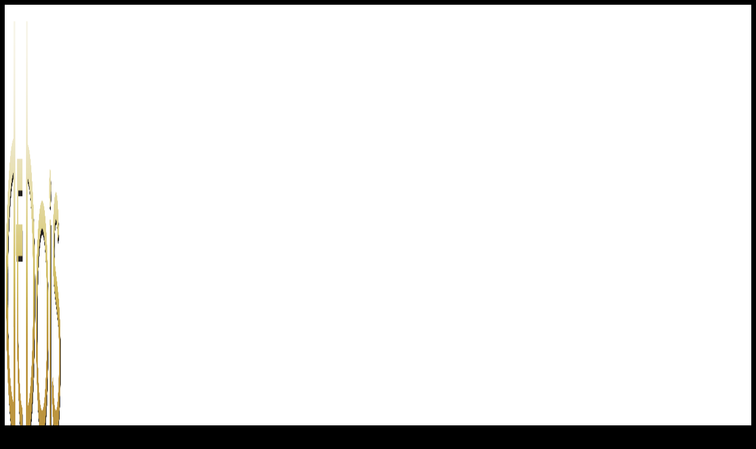

--- FILE ---
content_type: text/html; charset=UTF-8
request_url: https://deboisproductions.com/ca-california/los-angeles-county/wedding-bands
body_size: 33368
content:
<!DOCTYPE html>
<html lang="en-US">

<head>

<meta charset="UTF-8"/>

<meta content="IE=edge" http-equiv="X-UA-Compatible"/>

<meta name="viewport" content="width=device-width, initial-scale=1, maximum-scale=2"/>

<meta name="generator" content="Best Dance Bands Los Angeles"/>

<meta content="text/html; charset=UTF-8" http-equiv="Content-Type" />
<meta http-equiv="Content-Type" content="text/html; charset=iso-8859-1">

<meta name="googlebot" content="index, follow, max-snippet:-1, max-image-preview:large, max-video-preview:-1">
<meta name="bingbot" content="index, follow, max-snippet:-1, max-image-preview:large, max-video-preview:-1">

<meta name="robots" content="INDEX, FOLLOW" />

<meta name="REVISIT-AFTER" content="1 DAYS" />
<meta name="RATING" content="GENERAL" />
<meta name="RESOURCE-TYPE" content="DOCUMENT" />
<meta content="text/javascript" http-equiv="Content-Script-Type" />
<meta content="text/css" http-equiv="Content-Style-Type" />

<meta http-equiv="Content-Security-Policy" content="upgrade-insecure-requests">

<meta http-equiv="cache-control" content="no-cache" />
<meta http-equiv="cache-control" content="must-revalidate" />
<meta http-equiv="cache-control" content="max-age=0" />

<meta http-equiv="expires" content="0" />
<meta http-equiv="expires" content="Tue, 20 Apr 1999 4:20:00 GMT" />
<meta http-equiv="pragma" content="no-cache" />

<meta name="geo.placename" content="Beverly Hills, CA, USA" />
<meta name="geo.position" content="34.073620;-118.400356" />
<meta name="geo.region" content="US-CA" />
<meta name="ICBM" content="34.073620, -118.400356" />
<meta name="classification" content="legal"/>
<meta name="distribution" content= "Global"/>
<meta name="language" content="English"/>
<meta name="doc-type" content="Public"/>
<meta name="doc-class" content="Completed"/>
<meta name="doc-rights" content="Copy Written Work"/>

<meta name="dc.title" content="Best Dance Bands Los Angeles | Beverly Hills | Wedding Music Bands Near Me">
<meta name="dc.description" content="Best Wedding Dance Bands in Los Angeles. Find the best Los Angeles Wedding Bands. Learn about live wedding bands in Los Angeles and watch videos, listen to songs, read reviews and contact us to learn more! Elevate your wedding reception party with a live band! Book LA's top-rated wedding bands in Los Angeles, CA and request a quote now.">
<meta name="dc.relation" content="https://deboisproductions.com/">
<meta name="dc.source" content="https://deboisproductions.com/">
<meta name="dc.language" content="en_US">

<meta name="author" content="https://deboisproductions.com/about-de-bois" />
<link rel="author" href="https://deboisproductions.com/about-de-bois" />
<link rel="publisher" href="https://deboisproductions.com/about-de-bois" />
<link rel="shortcut icon" href="https://deboisproductions.com/images/debois_entertainment.ico" />

<link rel="shortcut icon" href="/favicon.ico" />

<link rel="dns-prefetch" href="//fonts.gstatic.com/" />
<link rel="dns-prefetch" href="//fonts.googleapis.com/" />
<link rel="dns-prefetch" href="//deboisproductions.com/" />

<link rel="preconnect" href="//deboisproductions.com/" />

<meta name="referrer" content="origin" />

<link rel="sitemap" href="https://deboisproductions.com/sitemap.xml"/>

<link rel='preload' as="font" href='https://fonts.googleapis.com/css?family=Work+Sans%3A400%2C%7CYanone+Kaffeesatz%3A400%2C' />
<link rel='preload' as="font" href='https://fonts.googleapis.com/css2?display=swap&family=Seaweed+Script'>

<meta property="og:locale" content="en_US" />
<meta property="og:type" content="article" />

<meta property="og:title" content="Best Dance Bands Los Angeles | Beverly Hills | Wedding Music Bands Near Me" />

<meta property="og:description" content="Best Wedding dance Bands in Los Angeles. Find the best Los Angeles Wedding Bands. Learn about live wedding bands in Los Angeles and watch videos, listen to songs, read reviews and contact us to learn more! Elevate your wedding reception party with a live band! Book LA's top-rated wedding bands in Los Angeles, CA and request a quote now." />

<meta name="twitter:description" content="Best Wedding Dance Bands in Los Angeles. Find the best Los Angeles Wedding Bands. Learn about live wedding bands in Los Angeles and watch videos, listen to songs, read reviews and contact us to learn more! Elevate your wedding reception party with a live band! Book LA's top-rated wedding bands in Los Angeles, CA and request a quote now." />

<meta name="twitter:title" content="Best Dance Bands Los Angeles | Beverly Hills | Wedding Music Bands Near Me" />

<!--<script type="text/javascript" async>
		document.body.className = document.body.className.replace('no-js','js');
	</script>--> 

<style type="text/css" id="twentyfourteen-header-css">
			.site-title,.entry-title,
		.site-description {
			clip: rect(1px 1px 1px 1px); /* IE7 */
			clip: rect(1px, 1px, 1px, 1px);
			position: absolute;
		}

.content-area,.site-main,#primary,article,.site-content,body,main{background-color:#000;} .wp-image-12739{width:500px;height:200px;}
.wp-block-image img{width:500px;height:200px;}

@media (max-width: 767px){
.hideonmobile{
display: none;
}
}
.wp-caption-text,.ast-breadcrumbs-wrapper{clip: rect(1px 1px 1px 1px);clip: rect(1px, 1px, 1px, 1px);position: absolute;} .site-footer{background-color:#000;}.rp4wp-related-posts,.breadcrumbs{ border: 0;clip: rect(1px, 1px, 1px, 1px);clip-path: inset(50%);height: 1px;margin: -1px;overflow: hidden;padding: 0;position: absolute;width: 1px;word-wrap: normal !important;}.entry-meta{display:none;}.post-thumb{display:none;}.sby-player-info{display:none;}.ast-footer-copyright{display:none;}.attachment-large,.post-thumb,.wp-post-image{width:500px;height:200px;}details{border: 0;clip: rect(1px, 1px, 1px, 1px);clip-path: inset(50%);height: 1px;margin: -1px;overflow: hidden;padding: 0;position: absolute;width: 1px;word-wrap: normal !important;}.sby-player-info, .sby-video-header-info{display:none;} .sby_follow_btn{display:none;}.syb_footer{display:none;}.sby-video-header-meta{display:none;}.attachment-large,.post-thumb,.wp-post-image{width:500px;height:200px;}.crp_related,.crp-rounded-thumbs{display:none;}
</style>



<!--wp head starts here bro-->

<title>Best Live Wedding Bands in Los Angeles, CA &#8211; Premier Dance Bands Los Angeles | Beverly Hills CA for Luxury Weddings | Corporate Events</title>
<meta name='robots' content='max-image-preview:large, max-snippet:-1, max-video-preview:-1' />
<link rel="canonical" href="https://deboisproductions.com/ca-california/los-angeles-county/wedding-bands">
<meta name="description" content="Learn about the best live bands in Los Angeles, CA. Click and Enjoy Our Great Bands!">
<meta property="og:title" content="Best Live Wedding Bands in Los Angeles, CA &#8211; Premier Dance Bands Los Angeles | Beverly Hills CA for Luxury Weddings | Corporate Events">
<meta property="og:type" content="article">
<meta property="og:image" content="https://deboisproductions.com/wp-content/uploads/2023/03/HR-Guitar-1.png">
<meta property="og:image:width" content="894">
<meta property="og:image:height" content="627">
<meta property="og:image:alt" content="HR Guitar 1">
<meta property="og:description" content="Learn about the best live bands in Los Angeles, CA. Click and Enjoy Our Great Bands!">
<meta property="og:url" content="https://deboisproductions.com/ca-california/los-angeles-county/wedding-bands">
<meta property="og:locale" content="en_US">
<meta property="og:site_name" content="Premier Dance Bands Los Angeles | Beverly Hills CA for Luxury Weddings | Corporate Events">
<meta property="article:published_time" content="2023-07-01T01:10:45+00:00">
<meta property="article:modified_time" content="2023-07-01T01:29:14+00:00">
<meta property="og:updated_time" content="2023-07-01T01:29:14+00:00">
<meta name="twitter:card" content="summary_large_image">
<meta name="twitter:image" content="https://deboisproductions.com/wp-content/uploads/2023/03/HR-Guitar-1.png">
<style id='wp-img-auto-sizes-contain-inline-css'>
img:is([sizes=auto i],[sizes^="auto," i]){contain-intrinsic-size:3000px 1500px}
/*# sourceURL=wp-img-auto-sizes-contain-inline-css */
</style>
<style id='cf-frontend-style-inline-css'>
@font-face {
	font-family: 'OPTIDanley-Medium';
	font-style: normal;
	font-weight: 400;
	src: url('https://deboisproductions.com/wp-content/uploads/2025/04/OPTIDanley-Medium.otf') format('OpenType');
}
/*# sourceURL=cf-frontend-style-inline-css */
</style>
<link rel='stylesheet' id='astra-theme-css-css' href='https://deboisproductions.com/wp-content/themes/astra/assets/css/minified/main.min.css' media='all' />
<style id='astra-theme-css-inline-css'>
:root{--ast-container-default-xlg-padding:3em;--ast-container-default-lg-padding:3em;--ast-container-default-slg-padding:2em;--ast-container-default-md-padding:3em;--ast-container-default-sm-padding:3em;--ast-container-default-xs-padding:2.4em;--ast-container-default-xxs-padding:1.8em;--ast-code-block-background:#EEEEEE;--ast-comment-inputs-background:#FAFAFA;}html{font-size:106.25%;}a{color:#c49d46;}a:hover,a:focus{color:#f7d896;}body,button,input,select,textarea,.ast-button,.ast-custom-button{font-family:'Work Sans',sans-serif;font-weight:400;font-size:17px;font-size:1rem;line-height:1.5em;}blockquote{color:var(--ast-global-color-8);}h1,.entry-content h1,h2,.entry-content h2,h3,.entry-content h3,h4,.entry-content h4,h5,.entry-content h5,h6,.entry-content h6,.site-title,.site-title a{font-family:'Yanone Kaffeesatz',sans-serif;font-weight:400;}.site-title{font-size:35px;font-size:2.0588235294118rem;display:none;}header .custom-logo-link img{max-width:97px;}.astra-logo-svg{width:97px;}.site-header .site-description{font-size:15px;font-size:0.88235294117647rem;display:none;}.entry-title{font-size:30px;font-size:1.7647058823529rem;}h1,.entry-content h1{font-size:100px;font-size:5.8823529411765rem;font-weight:400;font-family:'Yanone Kaffeesatz',sans-serif;line-height:1.4em;}h2,.entry-content h2{font-size:80px;font-size:4.7058823529412rem;font-weight:400;font-family:'Yanone Kaffeesatz',sans-serif;line-height:1.25em;}h3,.entry-content h3{font-size:35px;font-size:2.0588235294118rem;font-weight:400;font-family:'Yanone Kaffeesatz',sans-serif;line-height:1.2em;}h4,.entry-content h4{font-size:30px;font-size:1.7647058823529rem;line-height:1.2em;font-weight:400;font-family:'Yanone Kaffeesatz',sans-serif;}h5,.entry-content h5{font-size:25px;font-size:1.4705882352941rem;line-height:1.2em;font-weight:400;font-family:'Yanone Kaffeesatz',sans-serif;}h6,.entry-content h6{font-size:20px;font-size:1.1764705882353rem;line-height:1.25em;font-weight:400;font-family:'Yanone Kaffeesatz',sans-serif;}::selection{background-color:#c49d46;color:#000000;}body,h1,.entry-title a,.entry-content h1,h2,.entry-content h2,h3,.entry-content h3,h4,.entry-content h4,h5,.entry-content h5,h6,.entry-content h6{color:var(--ast-global-color-8);}.tagcloud a:hover,.tagcloud a:focus,.tagcloud a.current-item{color:#000000;border-color:#c49d46;background-color:#c49d46;}input:focus,input[type="text"]:focus,input[type="email"]:focus,input[type="url"]:focus,input[type="password"]:focus,input[type="reset"]:focus,input[type="search"]:focus,textarea:focus{border-color:#c49d46;}input[type="radio"]:checked,input[type=reset],input[type="checkbox"]:checked,input[type="checkbox"]:hover:checked,input[type="checkbox"]:focus:checked,input[type=range]::-webkit-slider-thumb{border-color:#c49d46;background-color:#c49d46;box-shadow:none;}.site-footer a:hover + .post-count,.site-footer a:focus + .post-count{background:#c49d46;border-color:#c49d46;}.single .nav-links .nav-previous,.single .nav-links .nav-next{color:#c49d46;}.entry-meta,.entry-meta *{line-height:1.45;color:#c49d46;}.entry-meta a:hover,.entry-meta a:hover *,.entry-meta a:focus,.entry-meta a:focus *,.page-links > .page-link,.page-links .page-link:hover,.post-navigation a:hover{color:#f7d896;}#cat option,.secondary .calendar_wrap thead a,.secondary .calendar_wrap thead a:visited{color:#c49d46;}.secondary .calendar_wrap #today,.ast-progress-val span{background:#c49d46;}.secondary a:hover + .post-count,.secondary a:focus + .post-count{background:#c49d46;border-color:#c49d46;}.calendar_wrap #today > a{color:#000000;}.page-links .page-link,.single .post-navigation a{color:#c49d46;}.ast-archive-title{color:var(--ast-global-color-2);}.widget-title{font-size:24px;font-size:1.4117647058824rem;color:var(--ast-global-color-2);}a:focus-visible,.ast-menu-toggle:focus-visible,.site .skip-link:focus-visible,.wp-block-loginout input:focus-visible,.wp-block-search.wp-block-search__button-inside .wp-block-search__inside-wrapper,.ast-header-navigation-arrow:focus-visible{outline-style:dotted;outline-color:inherit;outline-width:thin;border-color:transparent;}input:focus,input[type="text"]:focus,input[type="email"]:focus,input[type="url"]:focus,input[type="password"]:focus,input[type="reset"]:focus,input[type="search"]:focus,textarea:focus,.wp-block-search__input:focus,[data-section="section-header-mobile-trigger"] .ast-button-wrap .ast-mobile-menu-trigger-minimal:focus,.ast-mobile-popup-drawer.active .menu-toggle-close:focus,.woocommerce-ordering select.orderby:focus,#ast-scroll-top:focus,.woocommerce a.add_to_cart_button:focus,.woocommerce .button.single_add_to_cart_button:focus{border-style:dotted;border-color:inherit;border-width:thin;outline-color:transparent;}.ast-logo-title-inline .site-logo-img{padding-right:1em;}.site-logo-img img{ transition:all 0.2s linear;}@media (max-width:921px){#ast-desktop-header{display:none;}}@media (min-width:921px){#ast-mobile-header{display:none;}}.wp-block-buttons.aligncenter{justify-content:center;}@media (max-width:921px){.ast-theme-transparent-header #primary,.ast-theme-transparent-header #secondary{padding:0;}}@media (max-width:921px){.ast-plain-container.ast-no-sidebar #primary{padding:0;}}.ast-plain-container.ast-no-sidebar #primary{margin-top:0;margin-bottom:0;}@media (min-width:1200px){.ast-plain-container.ast-no-sidebar #primary{margin-top:60px;margin-bottom:60px;}}.ast-separate-container.ast-single-post.ast-right-sidebar #primary,.ast-separate-container.ast-single-post.ast-left-sidebar #primary,.ast-separate-container.ast-single-post #primary,.ast-plain-container.ast-single-post #primary,.ast-narrow-container.ast-single-post #primary{margin-top:0px;margin-bottom:0px;}.ast-left-sidebar.ast-single-post #primary,.ast-right-sidebar.ast-single-post #primary,.ast-separate-container.ast-single-post.ast-right-sidebar #primary,.ast-separate-container.ast-single-post.ast-left-sidebar #primary,.ast-separate-container.ast-single-post #primary,.ast-narrow-container.ast-single-post #primary{padding-left:0px;padding-right:0px;}@media (max-width:544px){.ast-separate-container.ast-single-post.ast-right-sidebar #primary,.ast-separate-container.ast-single-post.ast-left-sidebar #primary,.ast-separate-container.ast-single-post #primary,.ast-plain-container.ast-single-post #primary,.ast-narrow-container.ast-single-post #primary{margin-top:0px;margin-bottom:0px;}.ast-left-sidebar.ast-single-post #primary,.ast-right-sidebar.ast-single-post #primary,.ast-separate-container.ast-single-post.ast-right-sidebar #primary,.ast-separate-container.ast-single-post.ast-left-sidebar #primary,.ast-separate-container.ast-single-post #primary,.ast-narrow-container.ast-single-post #primary{padding-left:0px;padding-right:0px;}}.ast-separate-container #primary,.ast-narrow-container #primary{padding-top:0;}@media (max-width:544px){.ast-separate-container #primary,.ast-narrow-container #primary{padding-top:0;}}.ast-separate-container #primary,.ast-narrow-container #primary{padding-bottom:0;}@media (max-width:544px){.ast-separate-container #primary,.ast-narrow-container #primary{padding-bottom:0;}}.wp-block-button.is-style-outline .wp-block-button__link{border-color:#000000;border-top-width:0;border-right-width:0;border-bottom-width:0;border-left-width:0;}div.wp-block-button.is-style-outline > .wp-block-button__link:not(.has-text-color),div.wp-block-button.wp-block-button__link.is-style-outline:not(.has-text-color){color:#000000;}.wp-block-button.is-style-outline .wp-block-button__link:hover,div.wp-block-button.is-style-outline .wp-block-button__link:focus,div.wp-block-button.is-style-outline > .wp-block-button__link:not(.has-text-color):hover,div.wp-block-button.wp-block-button__link.is-style-outline:not(.has-text-color):hover{color:var(--ast-global-color-4);background-color:var(--ast-global-color-2);border-color:#000000;}.post-page-numbers.current .page-link,.ast-pagination .page-numbers.current{color:#000000;border-color:#c49d46;background-color:#c49d46;border-radius:2px;}.wp-block-button.is-style-outline .wp-block-button__link{border-top-width:0;border-right-width:0;border-bottom-width:0;border-left-width:0;}h1.widget-title{font-weight:400;}h2.widget-title{font-weight:400;}h3.widget-title{font-weight:400;}#page{display:flex;flex-direction:column;min-height:100vh;}.ast-404-layout-1 h1.page-title{color:var(--ast-global-color-2);}.single .post-navigation a{line-height:1em;height:inherit;}.error-404 .page-sub-title{font-size:1.5rem;font-weight:inherit;}.search .site-content .content-area .search-form{margin-bottom:0;}#page .site-content{flex-grow:1;}.widget{margin-bottom:3.5em;}#secondary li{line-height:1.5em;}#secondary .wp-block-group h2{margin-bottom:0.7em;}#secondary h2{font-size:1.7rem;}.ast-separate-container .ast-article-post,.ast-separate-container .ast-article-single,.ast-separate-container .ast-comment-list li.depth-1,.ast-separate-container .comment-respond{padding:3em;}.ast-separate-container .ast-comment-list li.depth-1,.hentry{margin-bottom:2em;}.ast-separate-container .ast-archive-description,.ast-separate-container .ast-author-box{background-color:var(--ast-global-color-5);border-bottom:1px solid var(--ast-border-color);}.ast-separate-container .comments-title{padding:2em 2em 0 2em;}.ast-page-builder-template .comment-form-textarea,.ast-comment-formwrap .ast-grid-common-col{padding:0;}.ast-comment-formwrap{padding:0 20px;display:inline-flex;column-gap:20px;}.archive.ast-page-builder-template .entry-header{margin-top:2em;}.ast-page-builder-template .ast-comment-formwrap{width:100%;}.entry-title{margin-bottom:0.5em;}.ast-archive-description p{font-size:inherit;font-weight:inherit;line-height:inherit;}@media (min-width:921px){.ast-left-sidebar.ast-page-builder-template #secondary,.archive.ast-right-sidebar.ast-page-builder-template .site-main{padding-left:20px;padding-right:20px;}}@media (max-width:544px){.ast-comment-formwrap.ast-row{column-gap:10px;display:inline-block;}#ast-commentform .ast-grid-common-col{position:relative;width:100%;}}@media (min-width:1201px){.ast-separate-container .ast-article-post,.ast-separate-container .ast-article-single,.ast-separate-container .ast-author-box,.ast-separate-container .ast-404-layout-1,.ast-separate-container .no-results{padding:3em;}}@media (max-width:921px){.ast-separate-container #primary,.ast-separate-container #secondary{padding:1.5em 0;}#primary,#secondary{padding:1.5em 0;margin:0;}.ast-left-sidebar #content > .ast-container{display:flex;flex-direction:column-reverse;width:100%;}}@media (min-width:922px){.ast-separate-container.ast-right-sidebar #primary,.ast-separate-container.ast-left-sidebar #primary{border:0;}.search-no-results.ast-separate-container #primary{margin-bottom:4em;}}.wp-block-button .wp-block-button__link{color:var(--ast-global-color-5);}.wp-block-button .wp-block-button__link:hover,.wp-block-button .wp-block-button__link:focus{color:var(--ast-global-color-4);background-color:var(--ast-global-color-2);border-color:#000000;}.elementor-widget-heading h1.elementor-heading-title{line-height:1.4em;}.elementor-widget-heading h2.elementor-heading-title{line-height:1.25em;}.elementor-widget-heading h3.elementor-heading-title{line-height:1.2em;}.elementor-widget-heading h4.elementor-heading-title{line-height:1.2em;}.elementor-widget-heading h5.elementor-heading-title{line-height:1.2em;}.elementor-widget-heading h6.elementor-heading-title{line-height:1.25em;}.wp-block-button .wp-block-button__link,.wp-block-search .wp-block-search__button,body .wp-block-file .wp-block-file__button{border-top-width:0;border-right-width:0;border-left-width:0;border-bottom-width:0;border-color:#000000;background-color:var(--ast-global-color-1);color:var(--ast-global-color-5);font-family:inherit;font-weight:inherit;line-height:1em;font-size:18px;font-size:1.0588235294118rem;border-top-left-radius:3px;border-top-right-radius:3px;border-bottom-right-radius:3px;border-bottom-left-radius:3px;padding-top:10px;padding-right:20px;padding-bottom:10px;padding-left:20px;}.menu-toggle,button,.ast-button,.ast-custom-button,.button,input#submit,input[type="button"],input[type="submit"],input[type="reset"],form[CLASS*="wp-block-search__"].wp-block-search .wp-block-search__inside-wrapper .wp-block-search__button,body .wp-block-file .wp-block-file__button,.search .search-submit{border-style:solid;border-top-width:0;border-right-width:0;border-left-width:0;border-bottom-width:0;color:var(--ast-global-color-5);border-color:#000000;background-color:var(--ast-global-color-1);padding-top:10px;padding-right:20px;padding-bottom:10px;padding-left:20px;font-family:inherit;font-weight:inherit;font-size:18px;font-size:1.0588235294118rem;line-height:1em;border-top-left-radius:3px;border-top-right-radius:3px;border-bottom-right-radius:3px;border-bottom-left-radius:3px;}button:focus,.menu-toggle:hover,button:hover,.ast-button:hover,.ast-custom-button:hover .button:hover,.ast-custom-button:hover ,input[type=reset]:hover,input[type=reset]:focus,input#submit:hover,input#submit:focus,input[type="button"]:hover,input[type="button"]:focus,input[type="submit"]:hover,input[type="submit"]:focus,form[CLASS*="wp-block-search__"].wp-block-search .wp-block-search__inside-wrapper .wp-block-search__button:hover,form[CLASS*="wp-block-search__"].wp-block-search .wp-block-search__inside-wrapper .wp-block-search__button:focus,body .wp-block-file .wp-block-file__button:hover,body .wp-block-file .wp-block-file__button:focus{color:var(--ast-global-color-4);background-color:var(--ast-global-color-2);border-color:#000000;}form[CLASS*="wp-block-search__"].wp-block-search .wp-block-search__inside-wrapper .wp-block-search__button.has-icon{padding-top:calc(10px - 3px);padding-right:calc(20px - 3px);padding-bottom:calc(10px - 3px);padding-left:calc(20px - 3px);}@media (max-width:921px){.ast-mobile-header-stack .main-header-bar .ast-search-menu-icon{display:inline-block;}.ast-header-break-point.ast-header-custom-item-outside .ast-mobile-header-stack .main-header-bar .ast-search-icon{margin:0;}.ast-comment-avatar-wrap img{max-width:2.5em;}.ast-separate-container .ast-comment-list li.depth-1{padding:1.5em 2.14em;}.ast-separate-container .comment-respond{padding:2em 2.14em;}.ast-comment-meta{padding:0 1.8888em 1.3333em;}}@media (min-width:544px){.ast-container{max-width:100%;}}@media (max-width:544px){.ast-separate-container .ast-article-post,.ast-separate-container .ast-article-single,.ast-separate-container .comments-title,.ast-separate-container .ast-archive-description{padding:1.5em 1em;}.ast-separate-container #content .ast-container{padding-left:0.54em;padding-right:0.54em;}.ast-separate-container .ast-comment-list li.depth-1{padding:1.5em 1em;margin-bottom:1.5em;}.ast-separate-container .ast-comment-list .bypostauthor{padding:.5em;}.ast-search-menu-icon.ast-dropdown-active .search-field{width:170px;}}.ast-separate-container{background-color:#ffffff;;background-image:none;;}@media (max-width:921px){.site-title{display:none;}.site-header .site-description{display:none;}.entry-title{font-size:30px;}h1,.entry-content h1{font-size:80px;}h2,.entry-content h2{font-size:60px;}h3,.entry-content h3{font-size:35px;}h4,.entry-content h4{font-size:30px;font-size:1.7647058823529rem;}h5,.entry-content h5{font-size:25px;font-size:1.4705882352941rem;}h6,.entry-content h6{font-size:20px;font-size:1.1764705882353rem;}.astra-logo-svg{width:154px;}header .custom-logo-link img,.ast-header-break-point .site-logo-img .custom-mobile-logo-link img{max-width:154px;}body,.ast-separate-container{background-color:#ffffff;;background-image:none;;}}@media (max-width:544px){.site-title{display:none;}.site-header .site-description{display:none;}.entry-title{font-size:30px;}h1,.entry-content h1{font-size:50px;}h2,.entry-content h2{font-size:34px;}h3,.entry-content h3{font-size:32px;}h4,.entry-content h4{font-size:26px;font-size:1.5294117647059rem;}h5,.entry-content h5{font-size:23px;font-size:1.3529411764706rem;}h6,.entry-content h6{font-size:20px;font-size:1.1764705882353rem;}header .custom-logo-link img,.ast-header-break-point .site-branding img,.ast-header-break-point .custom-logo-link img{max-width:120px;}.astra-logo-svg{width:120px;}.ast-header-break-point .site-logo-img .custom-mobile-logo-link img{max-width:120px;}body,.ast-separate-container{background-color:#ffffff;;background-image:none;;}}@media (max-width:921px){html{font-size:96.9%;}}@media (max-width:544px){html{font-size:96.9%;}}@media (min-width:922px){.ast-container{max-width:1840px;}}@media (min-width:922px){.site-content .ast-container{display:flex;}}@media (max-width:921px){.site-content .ast-container{flex-direction:column;}}@media (min-width:922px){.main-header-menu .sub-menu .menu-item.ast-left-align-sub-menu:hover > .sub-menu,.main-header-menu .sub-menu .menu-item.ast-left-align-sub-menu.focus > .sub-menu{margin-left:-0px;}}blockquote,cite {font-style: initial;}.wp-block-file {display: flex;align-items: center;flex-wrap: wrap;justify-content: space-between;}.wp-block-pullquote {border: none;}.wp-block-pullquote blockquote::before {content: "\201D";font-family: "Helvetica",sans-serif;display: flex;transform: rotate( 180deg );font-size: 6rem;font-style: normal;line-height: 1;font-weight: bold;align-items: center;justify-content: center;}.has-text-align-right > blockquote::before {justify-content: flex-start;}.has-text-align-left > blockquote::before {justify-content: flex-end;}figure.wp-block-pullquote.is-style-solid-color blockquote {max-width: 100%;text-align: inherit;}html body {--wp--custom--ast-default-block-top-padding: 2em;--wp--custom--ast-default-block-right-padding: 2em;--wp--custom--ast-default-block-bottom-padding: 2em;--wp--custom--ast-default-block-left-padding: 2em;--wp--custom--ast-container-width: 1800px;--wp--custom--ast-content-width-size: 1800px;--wp--custom--ast-wide-width-size: calc(1800px + var(--wp--custom--ast-default-block-left-padding) + var(--wp--custom--ast-default-block-right-padding));}.ast-narrow-container {--wp--custom--ast-content-width-size: 750px;--wp--custom--ast-wide-width-size: 750px;}@media(max-width: 921px) {html body {--wp--custom--ast-default-block-top-padding: 2em;--wp--custom--ast-default-block-right-padding: 2em;--wp--custom--ast-default-block-bottom-padding: 2em;--wp--custom--ast-default-block-left-padding: 2em;}}@media(max-width: 544px) {html body {--wp--custom--ast-default-block-top-padding: 2em;--wp--custom--ast-default-block-right-padding: 2em;--wp--custom--ast-default-block-bottom-padding: 2em;--wp--custom--ast-default-block-left-padding: 2em;}}.entry-content > .wp-block-group,.entry-content > .wp-block-cover,.entry-content > .wp-block-columns {padding-top: var(--wp--custom--ast-default-block-top-padding);padding-right: var(--wp--custom--ast-default-block-right-padding);padding-bottom: var(--wp--custom--ast-default-block-bottom-padding);padding-left: var(--wp--custom--ast-default-block-left-padding);}.ast-plain-container.ast-no-sidebar .entry-content > .alignfull,.ast-page-builder-template .ast-no-sidebar .entry-content > .alignfull {margin-left: calc( -50vw + 50%);margin-right: calc( -50vw + 50%);max-width: 100vw;width: 100vw;}.ast-plain-container.ast-no-sidebar .entry-content .alignfull .alignfull,.ast-page-builder-template.ast-no-sidebar .entry-content .alignfull .alignfull,.ast-plain-container.ast-no-sidebar .entry-content .alignfull .alignwide,.ast-page-builder-template.ast-no-sidebar .entry-content .alignfull .alignwide,.ast-plain-container.ast-no-sidebar .entry-content .alignwide .alignfull,.ast-page-builder-template.ast-no-sidebar .entry-content .alignwide .alignfull,.ast-plain-container.ast-no-sidebar .entry-content .alignwide .alignwide,.ast-page-builder-template.ast-no-sidebar .entry-content .alignwide .alignwide,.ast-plain-container.ast-no-sidebar .entry-content .wp-block-column .alignfull,.ast-page-builder-template.ast-no-sidebar .entry-content .wp-block-column .alignfull,.ast-plain-container.ast-no-sidebar .entry-content .wp-block-column .alignwide,.ast-page-builder-template.ast-no-sidebar .entry-content .wp-block-column .alignwide {margin-left: auto;margin-right: auto;width: 100%;}[ast-blocks-layout] .wp-block-separator:not(.is-style-dots) {height: 0;}[ast-blocks-layout] .wp-block-separator {margin: 20px auto;}[ast-blocks-layout] .wp-block-separator:not(.is-style-wide):not(.is-style-dots) {max-width: 100px;}[ast-blocks-layout] .wp-block-separator.has-background {padding: 0;}.entry-content[ast-blocks-layout] > * {max-width: var(--wp--custom--ast-content-width-size);margin-left: auto;margin-right: auto;}.entry-content[ast-blocks-layout] > .alignwide {max-width: var(--wp--custom--ast-wide-width-size);}.entry-content[ast-blocks-layout] .alignfull {max-width: none;}.entry-content .wp-block-columns {margin-bottom: 0;}blockquote {margin: 1.5em;border: none;}.wp-block-quote:not(.has-text-align-right):not(.has-text-align-center) {border-left: 5px solid rgba(0,0,0,0.05);}.has-text-align-right > blockquote,blockquote.has-text-align-right {border-right: 5px solid rgba(0,0,0,0.05);}.has-text-align-left > blockquote,blockquote.has-text-align-left {border-left: 5px solid rgba(0,0,0,0.05);}.wp-block-site-tagline,.wp-block-latest-posts .read-more {margin-top: 15px;}.wp-block-loginout p label {display: block;}.wp-block-loginout p:not(.login-remember):not(.login-submit) input {width: 100%;}.wp-block-loginout input:focus {border-color: transparent;}.wp-block-loginout input:focus {outline: thin dotted;}.entry-content .wp-block-media-text .wp-block-media-text__content {padding: 0 0 0 8%;}.entry-content .wp-block-media-text.has-media-on-the-right .wp-block-media-text__content {padding: 0 8% 0 0;}.entry-content .wp-block-media-text.has-background .wp-block-media-text__content {padding: 8%;}.entry-content .wp-block-cover:not([class*="background-color"]) .wp-block-cover__inner-container,.entry-content .wp-block-cover:not([class*="background-color"]) .wp-block-cover-image-text,.entry-content .wp-block-cover:not([class*="background-color"]) .wp-block-cover-text,.entry-content .wp-block-cover-image:not([class*="background-color"]) .wp-block-cover__inner-container,.entry-content .wp-block-cover-image:not([class*="background-color"]) .wp-block-cover-image-text,.entry-content .wp-block-cover-image:not([class*="background-color"]) .wp-block-cover-text {color: var(--ast-global-color-5);}.wp-block-loginout .login-remember input {width: 1.1rem;height: 1.1rem;margin: 0 5px 4px 0;vertical-align: middle;}.wp-block-latest-posts > li > *:first-child,.wp-block-latest-posts:not(.is-grid) > li:first-child {margin-top: 0;}.wp-block-search__inside-wrapper .wp-block-search__input {padding: 0 10px;color: var(--ast-global-color-3);background: var(--ast-global-color-5);border-color: var(--ast-border-color);}.wp-block-latest-posts .read-more {margin-bottom: 1.5em;}.wp-block-search__no-button .wp-block-search__inside-wrapper .wp-block-search__input {padding-top: 5px;padding-bottom: 5px;}.wp-block-latest-posts .wp-block-latest-posts__post-date,.wp-block-latest-posts .wp-block-latest-posts__post-author {font-size: 1rem;}.wp-block-latest-posts > li > *,.wp-block-latest-posts:not(.is-grid) > li {margin-top: 12px;margin-bottom: 12px;}.ast-page-builder-template .entry-content[ast-blocks-layout] > *,.ast-page-builder-template .entry-content[ast-blocks-layout] > .alignfull > * {max-width: none;}.ast-page-builder-template .entry-content[ast-blocks-layout] > .alignwide > * {max-width: var(--wp--custom--ast-wide-width-size);}.ast-page-builder-template .entry-content[ast-blocks-layout] > .inherit-container-width > *,.ast-page-builder-template .entry-content[ast-blocks-layout] > * > *,.entry-content[ast-blocks-layout] > .wp-block-cover .wp-block-cover__inner-container {max-width: var(--wp--custom--ast-content-width-size);margin-left: auto;margin-right: auto;}.entry-content[ast-blocks-layout] .wp-block-cover:not(.alignleft):not(.alignright) {width: auto;}@media(max-width: 1200px) {.ast-separate-container .entry-content > .alignfull,.ast-separate-container .entry-content[ast-blocks-layout] > .alignwide,.ast-plain-container .entry-content[ast-blocks-layout] > .alignwide,.ast-plain-container .entry-content .alignfull {margin-left: calc(-1 * min(var(--ast-container-default-xlg-padding),20px)) ;margin-right: calc(-1 * min(var(--ast-container-default-xlg-padding),20px));}}@media(min-width: 1201px) {.ast-separate-container .entry-content > .alignfull {margin-left: calc(-1 * var(--ast-container-default-xlg-padding) );margin-right: calc(-1 * var(--ast-container-default-xlg-padding) );}.ast-separate-container .entry-content[ast-blocks-layout] > .alignwide,.ast-plain-container .entry-content[ast-blocks-layout] > .alignwide {margin-left: calc(-1 * var(--wp--custom--ast-default-block-left-padding) );margin-right: calc(-1 * var(--wp--custom--ast-default-block-right-padding) );}}@media(min-width: 921px) {.ast-separate-container .entry-content .wp-block-group.alignwide:not(.inherit-container-width) > :where(:not(.alignleft):not(.alignright)),.ast-plain-container .entry-content .wp-block-group.alignwide:not(.inherit-container-width) > :where(:not(.alignleft):not(.alignright)) {max-width: calc( var(--wp--custom--ast-content-width-size) + 80px );}.ast-plain-container.ast-right-sidebar .entry-content[ast-blocks-layout] .alignfull,.ast-plain-container.ast-left-sidebar .entry-content[ast-blocks-layout] .alignfull {margin-left: -60px;margin-right: -60px;}}@media(min-width: 544px) {.entry-content > .alignleft {margin-right: 20px;}.entry-content > .alignright {margin-left: 20px;}}@media (max-width:544px){.wp-block-columns .wp-block-column:not(:last-child){margin-bottom:20px;}.wp-block-latest-posts{margin:0;}}@media( max-width: 600px ) {.entry-content .wp-block-media-text .wp-block-media-text__content,.entry-content .wp-block-media-text.has-media-on-the-right .wp-block-media-text__content {padding: 8% 0 0;}.entry-content .wp-block-media-text.has-background .wp-block-media-text__content {padding: 8%;}}.ast-separate-container .entry-content .uagb-is-root-container {padding-left: 0;}.ast-page-builder-template .entry-header {padding-left: 0;}@media(min-width: 1201px) {.ast-separate-container .entry-content > .uagb-is-root-container {margin-left: 0;margin-right: 0;}}.ast-narrow-container .site-content .wp-block-uagb-image--align-full .wp-block-uagb-image__figure {max-width: 100%;margin-left: auto;margin-right: auto;}:root .has-ast-global-color-0-color{color:var(--ast-global-color-0);}:root .has-ast-global-color-0-background-color{background-color:var(--ast-global-color-0);}:root .wp-block-button .has-ast-global-color-0-color{color:var(--ast-global-color-0);}:root .wp-block-button .has-ast-global-color-0-background-color{background-color:var(--ast-global-color-0);}:root .has-ast-global-color-1-color{color:var(--ast-global-color-1);}:root .has-ast-global-color-1-background-color{background-color:var(--ast-global-color-1);}:root .wp-block-button .has-ast-global-color-1-color{color:var(--ast-global-color-1);}:root .wp-block-button .has-ast-global-color-1-background-color{background-color:var(--ast-global-color-1);}:root .has-ast-global-color-2-color{color:var(--ast-global-color-2);}:root .has-ast-global-color-2-background-color{background-color:var(--ast-global-color-2);}:root .wp-block-button .has-ast-global-color-2-color{color:var(--ast-global-color-2);}:root .wp-block-button .has-ast-global-color-2-background-color{background-color:var(--ast-global-color-2);}:root .has-ast-global-color-3-color{color:var(--ast-global-color-3);}:root .has-ast-global-color-3-background-color{background-color:var(--ast-global-color-3);}:root .wp-block-button .has-ast-global-color-3-color{color:var(--ast-global-color-3);}:root .wp-block-button .has-ast-global-color-3-background-color{background-color:var(--ast-global-color-3);}:root .has-ast-global-color-4-color{color:var(--ast-global-color-4);}:root .has-ast-global-color-4-background-color{background-color:var(--ast-global-color-4);}:root .wp-block-button .has-ast-global-color-4-color{color:var(--ast-global-color-4);}:root .wp-block-button .has-ast-global-color-4-background-color{background-color:var(--ast-global-color-4);}:root .has-ast-global-color-5-color{color:var(--ast-global-color-5);}:root .has-ast-global-color-5-background-color{background-color:var(--ast-global-color-5);}:root .wp-block-button .has-ast-global-color-5-color{color:var(--ast-global-color-5);}:root .wp-block-button .has-ast-global-color-5-background-color{background-color:var(--ast-global-color-5);}:root .has-ast-global-color-6-color{color:var(--ast-global-color-6);}:root .has-ast-global-color-6-background-color{background-color:var(--ast-global-color-6);}:root .wp-block-button .has-ast-global-color-6-color{color:var(--ast-global-color-6);}:root .wp-block-button .has-ast-global-color-6-background-color{background-color:var(--ast-global-color-6);}:root .has-ast-global-color-7-color{color:var(--ast-global-color-7);}:root .has-ast-global-color-7-background-color{background-color:var(--ast-global-color-7);}:root .wp-block-button .has-ast-global-color-7-color{color:var(--ast-global-color-7);}:root .wp-block-button .has-ast-global-color-7-background-color{background-color:var(--ast-global-color-7);}:root .has-ast-global-color-8-color{color:var(--ast-global-color-8);}:root .has-ast-global-color-8-background-color{background-color:var(--ast-global-color-8);}:root .wp-block-button .has-ast-global-color-8-color{color:var(--ast-global-color-8);}:root .wp-block-button .has-ast-global-color-8-background-color{background-color:var(--ast-global-color-8);}:root{--ast-global-color-0:#46237a;--ast-global-color-1:#673da6;--ast-global-color-2:#46237a;--ast-global-color-3:#414042;--ast-global-color-4:#F5F5F5;--ast-global-color-5:#FFFFFF;--ast-global-color-6:#f6bc98;--ast-global-color-7:#424242;--ast-global-color-8:#000000;}:root {--ast-border-color : var(--ast-global-color-6);}.ast-archive-entry-banner {-js-display: flex;display: flex;flex-direction: column;justify-content: center;text-align: center;position: relative;background: #eeeeee;}.ast-archive-entry-banner[data-banner-width-type="custom"] {margin: 0 auto;width: 100%;}.ast-archive-entry-banner[data-banner-layout="layout-1"] {background: inherit;padding: 20px 0;text-align: left;}body.archive .ast-archive-description{max-width:1800px;width:100%;text-align:left;padding-top:3em;padding-right:3em;padding-bottom:3em;padding-left:3em;}body.archive .ast-archive-description .ast-archive-title,body.archive .ast-archive-description .ast-archive-title *{font-size:40px;font-size:2.3529411764706rem;}body.archive .ast-archive-description > *:not(:last-child){margin-bottom:10px;}@media (max-width:921px){body.archive .ast-archive-description{text-align:left;}}@media (max-width:544px){body.archive .ast-archive-description{text-align:left;}}.ast-breadcrumbs .trail-browse,.ast-breadcrumbs .trail-items,.ast-breadcrumbs .trail-items li{display:inline-block;margin:0;padding:0;border:none;background:inherit;text-indent:0;text-decoration:none;}.ast-breadcrumbs .trail-browse{font-size:inherit;font-style:inherit;font-weight:inherit;color:inherit;}.ast-breadcrumbs .trail-items{list-style:none;}.trail-items li::after{padding:0 0.3em;content:"\00bb";}.trail-items li:last-of-type::after{display:none;}h1,.entry-content h1,h2,.entry-content h2,h3,.entry-content h3,h4,.entry-content h4,h5,.entry-content h5,h6,.entry-content h6{color:var(--ast-global-color-2);}.entry-title a{color:var(--ast-global-color-2);}@media (max-width:921px){.ast-builder-grid-row-container.ast-builder-grid-row-tablet-3-firstrow .ast-builder-grid-row > *:first-child,.ast-builder-grid-row-container.ast-builder-grid-row-tablet-3-lastrow .ast-builder-grid-row > *:last-child{grid-column:1 / -1;}}@media (max-width:544px){.ast-builder-grid-row-container.ast-builder-grid-row-mobile-3-firstrow .ast-builder-grid-row > *:first-child,.ast-builder-grid-row-container.ast-builder-grid-row-mobile-3-lastrow .ast-builder-grid-row > *:last-child{grid-column:1 / -1;}}.ast-builder-layout-element[data-section="title_tagline"]{display:flex;}@media (max-width:921px){.ast-header-break-point .ast-builder-layout-element[data-section="title_tagline"]{display:flex;}}@media (max-width:544px){.ast-header-break-point .ast-builder-layout-element[data-section="title_tagline"]{display:flex;}}[data-section*="section-hb-button-"] .menu-link{display:none;}.ast-header-button-1[data-section*="section-hb-button-"] .ast-builder-button-wrap .ast-custom-button{font-weight:normal;font-size:25px;font-size:1.4705882352941rem;text-decoration:initial;}.ast-header-button-1 .ast-custom-button{color:var(--ast-global-color-8);background:var(--ast-global-color-5);border-color:#000000;border-top-left-radius:0px;border-top-right-radius:0px;border-bottom-right-radius:0px;border-bottom-left-radius:0px;}.ast-header-button-1 .ast-custom-button:hover{color:var(--ast-global-color-8);}.ast-header-button-1[data-section="section-hb-button-1"]{display:flex;}@media (max-width:921px){.ast-header-break-point .ast-header-button-1[data-section="section-hb-button-1"]{display:flex;}}@media (max-width:544px){.ast-header-break-point .ast-header-button-1[data-section="section-hb-button-1"]{display:flex;}}.ast-builder-menu-1{font-family:inherit;font-weight:inherit;}.ast-builder-menu-1 .menu-item > .menu-link{line-height:1em;font-size:25px;font-size:1.4705882352941rem;color:var(--ast-global-color-8);letter-spacing:0;}.ast-builder-menu-1 .menu-item > .ast-menu-toggle{color:var(--ast-global-color-8);}.ast-builder-menu-1 .menu-item:hover > .menu-link,.ast-builder-menu-1 .inline-on-mobile .menu-item:hover > .ast-menu-toggle{background:var(--ast-global-color-5);}.ast-builder-menu-1 .menu-item.current-menu-item > .menu-link,.ast-builder-menu-1 .inline-on-mobile .menu-item.current-menu-item > .ast-menu-toggle,.ast-builder-menu-1 .current-menu-ancestor > .menu-link{background:var(--ast-global-color-5);}.ast-builder-menu-1 .sub-menu,.ast-builder-menu-1 .inline-on-mobile .sub-menu{border-top-width:2px;border-bottom-width:0;border-right-width:0;border-left-width:0;border-color:#000000;border-style:solid;width:300px;border-top-left-radius:37px;border-top-right-radius:37px;border-bottom-right-radius:37px;border-bottom-left-radius:37px;}.ast-builder-menu-1 .main-header-menu > .menu-item > .sub-menu,.ast-builder-menu-1 .main-header-menu > .menu-item > .astra-full-megamenu-wrapper{margin-top:0;}.ast-desktop .ast-builder-menu-1 .main-header-menu > .menu-item > .sub-menu:before,.ast-desktop .ast-builder-menu-1 .main-header-menu > .menu-item > .astra-full-megamenu-wrapper:before{height:calc( 0px + 5px );}.ast-builder-menu-1 .main-header-menu,.ast-builder-menu-1 .main-header-menu .sub-menu{background-image:linear-gradient(to right,var(--ast-global-color-5),var(--ast-global-color-5)),url(https://deboisproductions.com/wp-content/uploads/2023/03/KZ-Dont-stop-wild.jpg);;background-repeat:no-repeat;background-position:center center;background-size:auto;background-attachment:scroll;}.ast-desktop .ast-builder-menu-1 .menu-item .sub-menu .menu-link{border-style:none;}@media (max-width:921px){.ast-builder-menu-1 .main-header-menu .menu-item > .menu-link{color:var(--ast-global-color-5);}.ast-builder-menu-1 .menu-item > .ast-menu-toggle{color:var(--ast-global-color-5);}.ast-builder-menu-1 .menu-item:hover > .menu-link,.ast-builder-menu-1 .inline-on-mobile .menu-item:hover > .ast-menu-toggle{color:var(--ast-global-color-6);background:var(--ast-global-color-6);}.ast-builder-menu-1 .menu-item:hover > .ast-menu-toggle{color:var(--ast-global-color-6);}.ast-builder-menu-1 .menu-item.current-menu-item > .menu-link,.ast-builder-menu-1 .inline-on-mobile .menu-item.current-menu-item > .ast-menu-toggle,.ast-builder-menu-1 .current-menu-ancestor > .menu-link,.ast-builder-menu-1 .current-menu-ancestor > .ast-menu-toggle{color:var(--ast-global-color-4);background:var(--ast-global-color-3);}.ast-builder-menu-1 .menu-item.current-menu-item > .ast-menu-toggle{color:var(--ast-global-color-4);}.ast-header-break-point .ast-builder-menu-1 .menu-item.menu-item-has-children > .ast-menu-toggle{top:0;}.ast-builder-menu-1 .menu-item-has-children > .menu-link:after{content:unset;}.ast-builder-menu-1 .main-header-menu > .menu-item > .sub-menu,.ast-builder-menu-1 .main-header-menu > .menu-item > .astra-full-megamenu-wrapper{margin-top:0;}.ast-builder-menu-1 .main-header-menu,.ast-builder-menu-1 .main-header-menu .sub-menu{background-image:linear-gradient(to right,var(--ast-global-color-3),var(--ast-global-color-3)),url(https://deboisproductions.com/wp-content/uploads/2023/03/KZ-Dont-stop-wild.jpg);;}}@media (max-width:544px){.ast-builder-menu-1 .main-header-menu .menu-item > .menu-link{color:var(--ast-global-color-5);}.ast-builder-menu-1 .menu-item> .ast-menu-toggle{color:var(--ast-global-color-5);}.ast-builder-menu-1 .menu-item:hover > .menu-link,.ast-builder-menu-1 .inline-on-mobile .menu-item:hover > .ast-menu-toggle{color:var(--ast-global-color-6);background:#966a4e;}.ast-builder-menu-1 .menu-item:hover> .ast-menu-toggle{color:var(--ast-global-color-6);}.ast-builder-menu-1 .menu-item.current-menu-item > .menu-link,.ast-builder-menu-1 .inline-on-mobile .menu-item.current-menu-item > .ast-menu-toggle,.ast-builder-menu-1 .current-menu-ancestor > .menu-link,.ast-builder-menu-1 .current-menu-ancestor > .ast-menu-toggle{color:var(--ast-global-color-4);background:#b82727;}.ast-builder-menu-1 .menu-item.current-menu-item> .ast-menu-toggle{color:var(--ast-global-color-4);}.ast-header-break-point .ast-builder-menu-1 .menu-item.menu-item-has-children > .ast-menu-toggle{top:0;}.ast-builder-menu-1 .main-header-menu > .menu-item > .sub-menu,.ast-builder-menu-1 .main-header-menu > .menu-item > .astra-full-megamenu-wrapper{margin-top:0;}.ast-builder-menu-1 .main-header-menu,.ast-builder-menu-1 .main-header-menu .sub-menu{background-image:linear-gradient(to right,#000000,#000000),url(https://deboisproductions.com/wp-content/uploads/2023/03/KZ-Dont-stop-wild.jpg);;}}.ast-builder-menu-1{display:flex;}@media (max-width:921px){.ast-header-break-point .ast-builder-menu-1{display:flex;}}@media (max-width:544px){.ast-header-break-point .ast-builder-menu-1{display:none;}}.ast-builder-social-element:hover {color: #0274be;}.ast-social-stack-desktop .ast-builder-social-element,.ast-social-stack-tablet .ast-builder-social-element,.ast-social-stack-mobile .ast-builder-social-element {margin-top: 6px;margin-bottom: 6px;}.ast-social-color-type-official .ast-builder-social-element,.ast-social-color-type-official .social-item-label {color: var(--color);background-color: var(--background-color);}.header-social-inner-wrap.ast-social-color-type-official .ast-builder-social-element svg,.footer-social-inner-wrap.ast-social-color-type-official .ast-builder-social-element svg {fill: currentColor;}.social-show-label-true .ast-builder-social-element {width: auto;padding: 0 0.4em;}[data-section^="section-fb-social-icons-"] .footer-social-inner-wrap {text-align: center;}.ast-footer-social-wrap {width: 100%;}.ast-footer-social-wrap .ast-builder-social-element:first-child {margin-left: 0;}.ast-footer-social-wrap .ast-builder-social-element:last-child {margin-right: 0;}.ast-header-social-wrap .ast-builder-social-element:first-child {margin-left: 0;}.ast-header-social-wrap .ast-builder-social-element:last-child {margin-right: 0;}.ast-builder-social-element {line-height: 1;color: #3a3a3a;background: transparent;vertical-align: middle;transition: all 0.01s;margin-left: 6px;margin-right: 6px;justify-content: center;align-items: center;}.ast-builder-social-element {line-height: 1;color: #3a3a3a;background: transparent;vertical-align: middle;transition: all 0.01s;margin-left: 6px;margin-right: 6px;justify-content: center;align-items: center;}.ast-builder-social-element .social-item-label {padding-left: 6px;}.ast-header-social-1-wrap .ast-builder-social-element{background:#c49d46;}.ast-header-social-1-wrap .ast-builder-social-element svg{width:25px;height:25px;}.ast-header-social-1-wrap .ast-social-color-type-custom svg{fill:var(--ast-global-color-5);}.ast-header-social-1-wrap .ast-social-color-type-custom .ast-builder-social-element:hover{color:#c49d46;background:#ffffff;}.ast-header-social-1-wrap .ast-social-color-type-custom .ast-builder-social-element:hover svg{fill:#c49d46;}.ast-header-social-1-wrap .ast-social-color-type-custom .social-item-label{color:var(--ast-global-color-5);}.ast-header-social-1-wrap .ast-builder-social-element:hover .social-item-label{color:var(--ast-global-color-5);}.ast-builder-layout-element[data-section="section-hb-social-icons-1"]{display:flex;}@media (max-width:921px){.ast-header-break-point .ast-builder-layout-element[data-section="section-hb-social-icons-1"]{display:flex;}}@media (max-width:544px){.ast-header-break-point .ast-builder-layout-element[data-section="section-hb-social-icons-1"]{display:flex;}}.site-above-footer-wrap{padding-top:20px;padding-bottom:20px;}.site-above-footer-wrap[data-section="section-above-footer-builder"]{background-color:var(--ast-global-color-5);;background-image:none;;min-height:92px;}.site-above-footer-wrap[data-section="section-above-footer-builder"] .ast-builder-grid-row{max-width:1800px;margin-left:auto;margin-right:auto;}.site-above-footer-wrap[data-section="section-above-footer-builder"] .ast-builder-grid-row,.site-above-footer-wrap[data-section="section-above-footer-builder"] .site-footer-section{align-items:flex-start;}.site-above-footer-wrap[data-section="section-above-footer-builder"].ast-footer-row-inline .site-footer-section{display:flex;margin-bottom:0;}.ast-builder-grid-row-full .ast-builder-grid-row{grid-template-columns:1fr;}@media (max-width:921px){.site-above-footer-wrap[data-section="section-above-footer-builder"].ast-footer-row-tablet-inline .site-footer-section{display:flex;margin-bottom:0;}.site-above-footer-wrap[data-section="section-above-footer-builder"].ast-footer-row-tablet-stack .site-footer-section{display:block;margin-bottom:10px;}.ast-builder-grid-row-container.ast-builder-grid-row-tablet-full .ast-builder-grid-row{grid-template-columns:1fr;}}@media (max-width:544px){.site-above-footer-wrap[data-section="section-above-footer-builder"].ast-footer-row-mobile-inline .site-footer-section{display:flex;margin-bottom:0;}.site-above-footer-wrap[data-section="section-above-footer-builder"].ast-footer-row-mobile-stack .site-footer-section{display:block;margin-bottom:10px;}.ast-builder-grid-row-container.ast-builder-grid-row-mobile-full .ast-builder-grid-row{grid-template-columns:1fr;}}.site-above-footer-wrap[data-section="section-above-footer-builder"]{display:grid;}@media (max-width:921px){.ast-header-break-point .site-above-footer-wrap[data-section="section-above-footer-builder"]{display:grid;}}@media (max-width:544px){.ast-header-break-point .site-above-footer-wrap[data-section="section-above-footer-builder"]{display:grid;}}.site-footer{background-color:var(--ast-global-color-8);;background-image:none;;}.footer-widget-area[data-section="sidebar-widgets-footer-widget-1"].footer-widget-area-inner{text-align:left;}@media (max-width:921px){.footer-widget-area[data-section="sidebar-widgets-footer-widget-1"].footer-widget-area-inner{text-align:center;}}@media (max-width:544px){.footer-widget-area[data-section="sidebar-widgets-footer-widget-1"].footer-widget-area-inner{text-align:center;}}.footer-widget-area[data-section="sidebar-widgets-footer-widget-2"].footer-widget-area-inner{text-align:right;}@media (max-width:921px){.footer-widget-area[data-section="sidebar-widgets-footer-widget-2"].footer-widget-area-inner{text-align:center;}}@media (max-width:544px){.footer-widget-area[data-section="sidebar-widgets-footer-widget-2"].footer-widget-area-inner{text-align:center;}}.footer-widget-area.widget-area.site-footer-focus-item{width:auto;}.footer-widget-area[data-section="sidebar-widgets-footer-widget-1"]{margin-top:20px;margin-bottom:20px;margin-left:20px;margin-right:20px;}.footer-widget-area[data-section="sidebar-widgets-footer-widget-1"]{display:block;}@media (max-width:921px){.ast-header-break-point .footer-widget-area[data-section="sidebar-widgets-footer-widget-1"]{display:block;}}@media (max-width:544px){.ast-header-break-point .footer-widget-area[data-section="sidebar-widgets-footer-widget-1"]{display:block;}}.footer-widget-area[data-section="sidebar-widgets-footer-widget-2"]{margin-top:20px;margin-bottom:20px;margin-left:20px;margin-right:20px;}.footer-widget-area[data-section="sidebar-widgets-footer-widget-2"]{display:block;}@media (max-width:921px){.ast-header-break-point .footer-widget-area[data-section="sidebar-widgets-footer-widget-2"]{display:block;}}@media (max-width:544px){.ast-header-break-point .footer-widget-area[data-section="sidebar-widgets-footer-widget-2"]{display:block;}}.ast-header-break-point .main-header-bar{border-bottom-width:1px;}@media (min-width:922px){.main-header-bar{border-bottom-width:1px;}}.main-header-menu .menu-item, #astra-footer-menu .menu-item, .main-header-bar .ast-masthead-custom-menu-items{-js-display:flex;display:flex;-webkit-box-pack:center;-webkit-justify-content:center;-moz-box-pack:center;-ms-flex-pack:center;justify-content:center;-webkit-box-orient:vertical;-webkit-box-direction:normal;-webkit-flex-direction:column;-moz-box-orient:vertical;-moz-box-direction:normal;-ms-flex-direction:column;flex-direction:column;}.main-header-menu > .menu-item > .menu-link, #astra-footer-menu > .menu-item > .menu-link{height:100%;-webkit-box-align:center;-webkit-align-items:center;-moz-box-align:center;-ms-flex-align:center;align-items:center;-js-display:flex;display:flex;}.ast-header-break-point .main-navigation ul .menu-item .menu-link .icon-arrow:first-of-type svg{top:.2em;margin-top:0px;margin-left:0px;width:.65em;transform:translate(0, -2px) rotateZ(270deg);}.ast-mobile-popup-content .ast-submenu-expanded > .ast-menu-toggle{transform:rotateX(180deg);overflow-y:auto;}.ast-separate-container .blog-layout-1, .ast-separate-container .blog-layout-2, .ast-separate-container .blog-layout-3{background-color:transparent;background-image:none;}.ast-separate-container .ast-article-post{background-color:#ffffff;;background-image:none;;}@media (max-width:921px){.ast-separate-container .ast-article-post{background-color:#ffffff;;background-image:none;;}}@media (max-width:544px){.ast-separate-container .ast-article-post{background-color:#ffffff;;background-image:none;;}}.ast-separate-container .ast-article-single:not(.ast-related-post), .ast-separate-container .comments-area .comment-respond,.ast-separate-container .comments-area .ast-comment-list li, .ast-separate-container .ast-woocommerce-container, .ast-separate-container .error-404, .ast-separate-container .no-results, .single.ast-separate-container .site-main .ast-author-meta, .ast-separate-container .related-posts-title-wrapper, .ast-separate-container.ast-two-container #secondary .widget,.ast-separate-container .comments-count-wrapper, .ast-box-layout.ast-plain-container .site-content,.ast-padded-layout.ast-plain-container .site-content, .ast-separate-container .comments-area .comments-title, .ast-narrow-container .site-content{background-color:#ffffff;;background-image:none;;}@media (max-width:921px){.ast-separate-container .ast-article-single:not(.ast-related-post), .ast-separate-container .comments-area .comment-respond,.ast-separate-container .comments-area .ast-comment-list li, .ast-separate-container .ast-woocommerce-container, .ast-separate-container .error-404, .ast-separate-container .no-results, .single.ast-separate-container .site-main .ast-author-meta, .ast-separate-container .related-posts-title-wrapper, .ast-separate-container.ast-two-container #secondary .widget,.ast-separate-container .comments-count-wrapper, .ast-box-layout.ast-plain-container .site-content,.ast-padded-layout.ast-plain-container .site-content, .ast-separate-container .comments-area .comments-title, .ast-narrow-container .site-content{background-color:#ffffff;;background-image:none;;}}@media (max-width:544px){.ast-separate-container .ast-article-single:not(.ast-related-post), .ast-separate-container .comments-area .comment-respond,.ast-separate-container .comments-area .ast-comment-list li, .ast-separate-container .ast-woocommerce-container, .ast-separate-container .error-404, .ast-separate-container .no-results, .single.ast-separate-container .site-main .ast-author-meta, .ast-separate-container .related-posts-title-wrapper, .ast-separate-container.ast-two-container #secondary .widget,.ast-separate-container .comments-count-wrapper, .ast-box-layout.ast-plain-container .site-content,.ast-padded-layout.ast-plain-container .site-content, .ast-separate-container .comments-area .comments-title, .ast-narrow-container .site-content{background-color:#ffffff;;background-image:none;;}}.ast-plain-container, .ast-page-builder-template{background-color:#ffffff;;background-image:none;;}@media (max-width:921px){.ast-plain-container, .ast-page-builder-template{background-color:#ffffff;;background-image:none;;}}@media (max-width:544px){.ast-plain-container, .ast-page-builder-template{background-color:#ffffff;;background-image:none;;}}.ast-mobile-header-content > *,.ast-desktop-header-content > * {padding: 10px 0;height: auto;}.ast-mobile-header-content > *:first-child,.ast-desktop-header-content > *:first-child {padding-top: 10px;}.ast-mobile-header-content > .ast-builder-menu,.ast-desktop-header-content > .ast-builder-menu {padding-top: 0;}.ast-mobile-header-content > *:last-child,.ast-desktop-header-content > *:last-child {padding-bottom: 0;}.ast-mobile-header-content .ast-search-menu-icon.ast-inline-search label,.ast-desktop-header-content .ast-search-menu-icon.ast-inline-search label {width: 100%;}.ast-desktop-header-content .main-header-bar-navigation .ast-submenu-expanded > .ast-menu-toggle::before {transform: rotateX(180deg);}#ast-desktop-header .ast-desktop-header-content,.ast-mobile-header-content .ast-search-icon,.ast-desktop-header-content .ast-search-icon,.ast-mobile-header-wrap .ast-mobile-header-content,.ast-main-header-nav-open.ast-popup-nav-open .ast-mobile-header-wrap .ast-mobile-header-content,.ast-main-header-nav-open.ast-popup-nav-open .ast-desktop-header-content {display: none;}.ast-main-header-nav-open.ast-header-break-point #ast-desktop-header .ast-desktop-header-content,.ast-main-header-nav-open.ast-header-break-point .ast-mobile-header-wrap .ast-mobile-header-content {display: block;}.ast-desktop .ast-desktop-header-content .astra-menu-animation-slide-up > .menu-item > .sub-menu,.ast-desktop .ast-desktop-header-content .astra-menu-animation-slide-up > .menu-item .menu-item > .sub-menu,.ast-desktop .ast-desktop-header-content .astra-menu-animation-slide-down > .menu-item > .sub-menu,.ast-desktop .ast-desktop-header-content .astra-menu-animation-slide-down > .menu-item .menu-item > .sub-menu,.ast-desktop .ast-desktop-header-content .astra-menu-animation-fade > .menu-item > .sub-menu,.ast-desktop .ast-desktop-header-content .astra-menu-animation-fade > .menu-item .menu-item > .sub-menu {opacity: 1;visibility: visible;}.ast-hfb-header.ast-default-menu-enable.ast-header-break-point .ast-mobile-header-wrap .ast-mobile-header-content .main-header-bar-navigation {width: unset;margin: unset;}.ast-mobile-header-content.content-align-flex-end .main-header-bar-navigation .menu-item-has-children > .ast-menu-toggle,.ast-desktop-header-content.content-align-flex-end .main-header-bar-navigation .menu-item-has-children > .ast-menu-toggle {left: calc( 20px - 0.907em);right: auto;}.ast-mobile-header-content .ast-search-menu-icon,.ast-mobile-header-content .ast-search-menu-icon.slide-search,.ast-desktop-header-content .ast-search-menu-icon,.ast-desktop-header-content .ast-search-menu-icon.slide-search {width: 100%;position: relative;display: block;right: auto;transform: none;}.ast-mobile-header-content .ast-search-menu-icon.slide-search .search-form,.ast-mobile-header-content .ast-search-menu-icon .search-form,.ast-desktop-header-content .ast-search-menu-icon.slide-search .search-form,.ast-desktop-header-content .ast-search-menu-icon .search-form {right: 0;visibility: visible;opacity: 1;position: relative;top: auto;transform: none;padding: 0;display: block;overflow: hidden;}.ast-mobile-header-content .ast-search-menu-icon.ast-inline-search .search-field,.ast-mobile-header-content .ast-search-menu-icon .search-field,.ast-desktop-header-content .ast-search-menu-icon.ast-inline-search .search-field,.ast-desktop-header-content .ast-search-menu-icon .search-field {width: 100%;padding-right: 5.5em;}.ast-mobile-header-content .ast-search-menu-icon .search-submit,.ast-desktop-header-content .ast-search-menu-icon .search-submit {display: block;position: absolute;height: 100%;top: 0;right: 0;padding: 0 1em;border-radius: 0;}.ast-hfb-header.ast-default-menu-enable.ast-header-break-point .ast-mobile-header-wrap .ast-mobile-header-content .main-header-bar-navigation ul .sub-menu .menu-link {padding-left: 30px;}.ast-hfb-header.ast-default-menu-enable.ast-header-break-point .ast-mobile-header-wrap .ast-mobile-header-content .main-header-bar-navigation .sub-menu .menu-item .menu-item .menu-link {padding-left: 40px;}.ast-mobile-popup-drawer.active .ast-mobile-popup-inner{background-color:#ffffff;;}.ast-mobile-header-wrap .ast-mobile-header-content, .ast-desktop-header-content{background-color:#ffffff;;}.ast-mobile-popup-content > *, .ast-mobile-header-content > *, .ast-desktop-popup-content > *, .ast-desktop-header-content > *{padding-top:0;padding-bottom:0;}.content-align-flex-start .ast-builder-layout-element{justify-content:flex-start;}.content-align-flex-start .main-header-menu{text-align:left;}.ast-mobile-popup-drawer.active .menu-toggle-close{color:#3a3a3a;}.ast-mobile-header-wrap .ast-primary-header-bar,.ast-primary-header-bar .site-primary-header-wrap{min-height:70px;}.ast-desktop .ast-primary-header-bar .main-header-menu > .menu-item{line-height:70px;}@media (max-width:921px){#masthead .ast-mobile-header-wrap .ast-primary-header-bar,#masthead .ast-mobile-header-wrap .ast-below-header-bar{padding-left:20px;padding-right:20px;}}.ast-header-break-point .ast-primary-header-bar{border-bottom-width:0;border-bottom-color:#eaeaea;border-bottom-style:solid;}@media (min-width:922px){.ast-primary-header-bar{border-bottom-width:0;border-bottom-color:#eaeaea;border-bottom-style:solid;}}.ast-primary-header-bar{background-color:var(--ast-global-color-5);;background-image:none;;}@media (max-width:921px){.ast-primary-header-bar.ast-primary-header{background-color:var(--ast-global-color-7);;background-image:none;;}}@media (max-width:544px){.ast-primary-header-bar.ast-primary-header{background-color:var(--ast-global-color-5);;background-image:none;;}}.ast-desktop .ast-primary-header-bar.main-header-bar, .ast-header-break-point #masthead .ast-primary-header-bar.main-header-bar{padding-top:0px;padding-bottom:0px;padding-left:0px;padding-right:0px;margin-top:0px;margin-bottom:0px;margin-left:0px;margin-right:0px;}.ast-primary-header-bar{display:block;}@media (max-width:921px){.ast-header-break-point .ast-primary-header-bar{display:grid;}}@media (max-width:544px){.ast-header-break-point .ast-primary-header-bar{display:grid;}}[data-section="section-header-mobile-trigger"] .ast-button-wrap .ast-mobile-menu-trigger-minimal{color:#c49d46;border:none;background:transparent;}[data-section="section-header-mobile-trigger"] .ast-button-wrap .mobile-menu-toggle-icon .ast-mobile-svg{width:50px;height:50px;fill:#c49d46;}[data-section="section-header-mobile-trigger"] .ast-button-wrap .mobile-menu-wrap .mobile-menu{color:#c49d46;}.ast-builder-menu-mobile .main-navigation .menu-item > .menu-link{font-weight:800;}.ast-builder-menu-mobile .main-navigation .main-header-menu .menu-item > .menu-link{color:var(--ast-global-color-8);}.ast-builder-menu-mobile .main-navigation .main-header-menu .menu-item > .ast-menu-toggle{color:var(--ast-global-color-8);}.ast-builder-menu-mobile .main-navigation .menu-item.current-menu-item > .menu-link, .ast-builder-menu-mobile .main-navigation .inline-on-mobile .menu-item.current-menu-item > .ast-menu-toggle, .ast-builder-menu-mobile .main-navigation .menu-item.current-menu-ancestor > .menu-link, .ast-builder-menu-mobile .main-navigation .menu-item.current-menu-ancestor > .ast-menu-toggle{color:var(--ast-global-color-8);}.ast-builder-menu-mobile .main-navigation .menu-item.current-menu-item > .ast-menu-toggle{color:var(--ast-global-color-8);}.ast-builder-menu-mobile .main-navigation .menu-item.menu-item-has-children > .ast-menu-toggle{top:0;}.ast-builder-menu-mobile .main-navigation .menu-item-has-children > .menu-link:after{content:unset;}.ast-hfb-header .ast-builder-menu-mobile .main-header-menu, .ast-hfb-header .ast-builder-menu-mobile .main-navigation .menu-item .menu-link, .ast-hfb-header .ast-builder-menu-mobile .main-navigation .menu-item .sub-menu .menu-link{border-style:none;}.ast-builder-menu-mobile .main-navigation .menu-item.menu-item-has-children > .ast-menu-toggle{top:0;}@media (max-width:921px){.ast-builder-menu-mobile .main-navigation .menu-item.menu-item-has-children > .ast-menu-toggle{top:0;}.ast-builder-menu-mobile .main-navigation .menu-item-has-children > .menu-link:after{content:unset;}}@media (max-width:544px){.ast-builder-menu-mobile .main-navigation .menu-item:hover > .menu-link, .ast-builder-menu-mobile .main-navigation .inline-on-mobile .menu-item:hover > .ast-menu-toggle{background:#3b3131;}.ast-builder-menu-mobile .main-navigation .menu-item.current-menu-item > .menu-link, .ast-builder-menu-mobile .main-navigation .inline-on-mobile .menu-item.current-menu-item > .ast-menu-toggle, .ast-builder-menu-mobile .main-navigation .menu-item.current-menu-ancestor > .menu-link, .ast-builder-menu-mobile .main-navigation .menu-item.current-menu-ancestor > .ast-menu-toggle{color:var(--ast-global-color-8);background:var(--ast-global-color-5);}.ast-builder-menu-mobile .main-navigation .menu-item.current-menu-item  > .ast-menu-toggle{color:var(--ast-global-color-8);}.ast-builder-menu-mobile .main-navigation .menu-item.menu-item-has-children > .ast-menu-toggle{top:0;}.ast-builder-menu-mobile .main-navigation .main-header-menu, .ast-builder-menu-mobile .main-navigation .main-header-menu .sub-menu{background-color:var(--ast-global-color-5);;background-image:none;;}}.ast-builder-menu-mobile .main-navigation{display:block;}@media (max-width:921px){.ast-header-break-point .ast-builder-menu-mobile .main-navigation{display:block;}}@media (max-width:544px){.ast-header-break-point .ast-builder-menu-mobile .main-navigation{display:block;}}
/*# sourceURL=astra-theme-css-inline-css */
</style>
<link rel='stylesheet' id='astra-google-fonts-css' href='https://fonts.googleapis.com/css?family=Work+Sans%3A400%2C%7CYanone+Kaffeesatz%3A400%2C&#038;display=fallback' media='all' />
<link rel='stylesheet' id='astra-menu-animation-css' href='https://deboisproductions.com/wp-content/themes/astra/assets/css/minified/menu-animation.min.css' media='all' />
<style id='wp-block-library-inline-css'>
:root{--wp-block-synced-color:#7a00df;--wp-block-synced-color--rgb:122,0,223;--wp-bound-block-color:var(--wp-block-synced-color);--wp-editor-canvas-background:#ddd;--wp-admin-theme-color:#007cba;--wp-admin-theme-color--rgb:0,124,186;--wp-admin-theme-color-darker-10:#006ba1;--wp-admin-theme-color-darker-10--rgb:0,107,160.5;--wp-admin-theme-color-darker-20:#005a87;--wp-admin-theme-color-darker-20--rgb:0,90,135;--wp-admin-border-width-focus:2px}@media (min-resolution:192dpi){:root{--wp-admin-border-width-focus:1.5px}}.wp-element-button{cursor:pointer}:root .has-very-light-gray-background-color{background-color:#eee}:root .has-very-dark-gray-background-color{background-color:#313131}:root .has-very-light-gray-color{color:#eee}:root .has-very-dark-gray-color{color:#313131}:root .has-vivid-green-cyan-to-vivid-cyan-blue-gradient-background{background:linear-gradient(135deg,#00d084,#0693e3)}:root .has-purple-crush-gradient-background{background:linear-gradient(135deg,#34e2e4,#4721fb 50%,#ab1dfe)}:root .has-hazy-dawn-gradient-background{background:linear-gradient(135deg,#faaca8,#dad0ec)}:root .has-subdued-olive-gradient-background{background:linear-gradient(135deg,#fafae1,#67a671)}:root .has-atomic-cream-gradient-background{background:linear-gradient(135deg,#fdd79a,#004a59)}:root .has-nightshade-gradient-background{background:linear-gradient(135deg,#330968,#31cdcf)}:root .has-midnight-gradient-background{background:linear-gradient(135deg,#020381,#2874fc)}:root{--wp--preset--font-size--normal:16px;--wp--preset--font-size--huge:42px}.has-regular-font-size{font-size:1em}.has-larger-font-size{font-size:2.625em}.has-normal-font-size{font-size:var(--wp--preset--font-size--normal)}.has-huge-font-size{font-size:var(--wp--preset--font-size--huge)}.has-text-align-center{text-align:center}.has-text-align-left{text-align:left}.has-text-align-right{text-align:right}.has-fit-text{white-space:nowrap!important}#end-resizable-editor-section{display:none}.aligncenter{clear:both}.items-justified-left{justify-content:flex-start}.items-justified-center{justify-content:center}.items-justified-right{justify-content:flex-end}.items-justified-space-between{justify-content:space-between}.screen-reader-text{border:0;clip-path:inset(50%);height:1px;margin:-1px;overflow:hidden;padding:0;position:absolute;width:1px;word-wrap:normal!important}.screen-reader-text:focus{background-color:#ddd;clip-path:none;color:#444;display:block;font-size:1em;height:auto;left:5px;line-height:normal;padding:15px 23px 14px;text-decoration:none;top:5px;width:auto;z-index:100000}html :where(.has-border-color){border-style:solid}html :where([style*=border-top-color]){border-top-style:solid}html :where([style*=border-right-color]){border-right-style:solid}html :where([style*=border-bottom-color]){border-bottom-style:solid}html :where([style*=border-left-color]){border-left-style:solid}html :where([style*=border-width]){border-style:solid}html :where([style*=border-top-width]){border-top-style:solid}html :where([style*=border-right-width]){border-right-style:solid}html :where([style*=border-bottom-width]){border-bottom-style:solid}html :where([style*=border-left-width]){border-left-style:solid}html :where(img[class*=wp-image-]){height:auto;max-width:100%}:where(figure){margin:0 0 1em}html :where(.is-position-sticky){--wp-admin--admin-bar--position-offset:var(--wp-admin--admin-bar--height,0px)}@media screen and (max-width:600px){html :where(.is-position-sticky){--wp-admin--admin-bar--position-offset:0px}}

/*# sourceURL=wp-block-library-inline-css */
</style><style id='global-styles-inline-css'>
:root{--wp--preset--aspect-ratio--square: 1;--wp--preset--aspect-ratio--4-3: 4/3;--wp--preset--aspect-ratio--3-4: 3/4;--wp--preset--aspect-ratio--3-2: 3/2;--wp--preset--aspect-ratio--2-3: 2/3;--wp--preset--aspect-ratio--16-9: 16/9;--wp--preset--aspect-ratio--9-16: 9/16;--wp--preset--color--black: #000000;--wp--preset--color--cyan-bluish-gray: #abb8c3;--wp--preset--color--white: #ffffff;--wp--preset--color--pale-pink: #f78da7;--wp--preset--color--vivid-red: #cf2e2e;--wp--preset--color--luminous-vivid-orange: #ff6900;--wp--preset--color--luminous-vivid-amber: #fcb900;--wp--preset--color--light-green-cyan: #7bdcb5;--wp--preset--color--vivid-green-cyan: #00d084;--wp--preset--color--pale-cyan-blue: #8ed1fc;--wp--preset--color--vivid-cyan-blue: #0693e3;--wp--preset--color--vivid-purple: #9b51e0;--wp--preset--color--ast-global-color-0: var(--ast-global-color-0);--wp--preset--color--ast-global-color-1: var(--ast-global-color-1);--wp--preset--color--ast-global-color-2: var(--ast-global-color-2);--wp--preset--color--ast-global-color-3: var(--ast-global-color-3);--wp--preset--color--ast-global-color-4: var(--ast-global-color-4);--wp--preset--color--ast-global-color-5: var(--ast-global-color-5);--wp--preset--color--ast-global-color-6: var(--ast-global-color-6);--wp--preset--color--ast-global-color-7: var(--ast-global-color-7);--wp--preset--color--ast-global-color-8: var(--ast-global-color-8);--wp--preset--gradient--vivid-cyan-blue-to-vivid-purple: linear-gradient(135deg,rgb(6,147,227) 0%,rgb(155,81,224) 100%);--wp--preset--gradient--light-green-cyan-to-vivid-green-cyan: linear-gradient(135deg,rgb(122,220,180) 0%,rgb(0,208,130) 100%);--wp--preset--gradient--luminous-vivid-amber-to-luminous-vivid-orange: linear-gradient(135deg,rgb(252,185,0) 0%,rgb(255,105,0) 100%);--wp--preset--gradient--luminous-vivid-orange-to-vivid-red: linear-gradient(135deg,rgb(255,105,0) 0%,rgb(207,46,46) 100%);--wp--preset--gradient--very-light-gray-to-cyan-bluish-gray: linear-gradient(135deg,rgb(238,238,238) 0%,rgb(169,184,195) 100%);--wp--preset--gradient--cool-to-warm-spectrum: linear-gradient(135deg,rgb(74,234,220) 0%,rgb(151,120,209) 20%,rgb(207,42,186) 40%,rgb(238,44,130) 60%,rgb(251,105,98) 80%,rgb(254,248,76) 100%);--wp--preset--gradient--blush-light-purple: linear-gradient(135deg,rgb(255,206,236) 0%,rgb(152,150,240) 100%);--wp--preset--gradient--blush-bordeaux: linear-gradient(135deg,rgb(254,205,165) 0%,rgb(254,45,45) 50%,rgb(107,0,62) 100%);--wp--preset--gradient--luminous-dusk: linear-gradient(135deg,rgb(255,203,112) 0%,rgb(199,81,192) 50%,rgb(65,88,208) 100%);--wp--preset--gradient--pale-ocean: linear-gradient(135deg,rgb(255,245,203) 0%,rgb(182,227,212) 50%,rgb(51,167,181) 100%);--wp--preset--gradient--electric-grass: linear-gradient(135deg,rgb(202,248,128) 0%,rgb(113,206,126) 100%);--wp--preset--gradient--midnight: linear-gradient(135deg,rgb(2,3,129) 0%,rgb(40,116,252) 100%);--wp--preset--font-size--small: 13px;--wp--preset--font-size--medium: 20px;--wp--preset--font-size--large: 36px;--wp--preset--font-size--x-large: 42px;--wp--preset--spacing--20: 0.44rem;--wp--preset--spacing--30: 0.67rem;--wp--preset--spacing--40: 1rem;--wp--preset--spacing--50: 1.5rem;--wp--preset--spacing--60: 2.25rem;--wp--preset--spacing--70: 3.38rem;--wp--preset--spacing--80: 5.06rem;--wp--preset--shadow--natural: 6px 6px 9px rgba(0, 0, 0, 0.2);--wp--preset--shadow--deep: 12px 12px 50px rgba(0, 0, 0, 0.4);--wp--preset--shadow--sharp: 6px 6px 0px rgba(0, 0, 0, 0.2);--wp--preset--shadow--outlined: 6px 6px 0px -3px rgb(255, 255, 255), 6px 6px rgb(0, 0, 0);--wp--preset--shadow--crisp: 6px 6px 0px rgb(0, 0, 0);}:root { --wp--style--global--content-size: var(--wp--custom--ast-content-width-size);--wp--style--global--wide-size: var(--wp--custom--ast-wide-width-size); }:where(body) { margin: 0; }.wp-site-blocks > .alignleft { float: left; margin-right: 2em; }.wp-site-blocks > .alignright { float: right; margin-left: 2em; }.wp-site-blocks > .aligncenter { justify-content: center; margin-left: auto; margin-right: auto; }:where(.wp-site-blocks) > * { margin-block-start: 24px; margin-block-end: 0; }:where(.wp-site-blocks) > :first-child { margin-block-start: 0; }:where(.wp-site-blocks) > :last-child { margin-block-end: 0; }:root { --wp--style--block-gap: 24px; }:root :where(.is-layout-flow) > :first-child{margin-block-start: 0;}:root :where(.is-layout-flow) > :last-child{margin-block-end: 0;}:root :where(.is-layout-flow) > *{margin-block-start: 24px;margin-block-end: 0;}:root :where(.is-layout-constrained) > :first-child{margin-block-start: 0;}:root :where(.is-layout-constrained) > :last-child{margin-block-end: 0;}:root :where(.is-layout-constrained) > *{margin-block-start: 24px;margin-block-end: 0;}:root :where(.is-layout-flex){gap: 24px;}:root :where(.is-layout-grid){gap: 24px;}.is-layout-flow > .alignleft{float: left;margin-inline-start: 0;margin-inline-end: 2em;}.is-layout-flow > .alignright{float: right;margin-inline-start: 2em;margin-inline-end: 0;}.is-layout-flow > .aligncenter{margin-left: auto !important;margin-right: auto !important;}.is-layout-constrained > .alignleft{float: left;margin-inline-start: 0;margin-inline-end: 2em;}.is-layout-constrained > .alignright{float: right;margin-inline-start: 2em;margin-inline-end: 0;}.is-layout-constrained > .aligncenter{margin-left: auto !important;margin-right: auto !important;}.is-layout-constrained > :where(:not(.alignleft):not(.alignright):not(.alignfull)){max-width: var(--wp--style--global--content-size);margin-left: auto !important;margin-right: auto !important;}.is-layout-constrained > .alignwide{max-width: var(--wp--style--global--wide-size);}body .is-layout-flex{display: flex;}.is-layout-flex{flex-wrap: wrap;align-items: center;}.is-layout-flex > :is(*, div){margin: 0;}body .is-layout-grid{display: grid;}.is-layout-grid > :is(*, div){margin: 0;}body{padding-top: 0px;padding-right: 0px;padding-bottom: 0px;padding-left: 0px;}a:where(:not(.wp-element-button)){text-decoration: none;}:root :where(.wp-element-button, .wp-block-button__link){background-color: #32373c;border-width: 0;color: #fff;font-family: inherit;font-size: inherit;font-style: inherit;font-weight: inherit;letter-spacing: inherit;line-height: inherit;padding-top: calc(0.667em + 2px);padding-right: calc(1.333em + 2px);padding-bottom: calc(0.667em + 2px);padding-left: calc(1.333em + 2px);text-decoration: none;text-transform: inherit;}.has-black-color{color: var(--wp--preset--color--black) !important;}.has-cyan-bluish-gray-color{color: var(--wp--preset--color--cyan-bluish-gray) !important;}.has-white-color{color: var(--wp--preset--color--white) !important;}.has-pale-pink-color{color: var(--wp--preset--color--pale-pink) !important;}.has-vivid-red-color{color: var(--wp--preset--color--vivid-red) !important;}.has-luminous-vivid-orange-color{color: var(--wp--preset--color--luminous-vivid-orange) !important;}.has-luminous-vivid-amber-color{color: var(--wp--preset--color--luminous-vivid-amber) !important;}.has-light-green-cyan-color{color: var(--wp--preset--color--light-green-cyan) !important;}.has-vivid-green-cyan-color{color: var(--wp--preset--color--vivid-green-cyan) !important;}.has-pale-cyan-blue-color{color: var(--wp--preset--color--pale-cyan-blue) !important;}.has-vivid-cyan-blue-color{color: var(--wp--preset--color--vivid-cyan-blue) !important;}.has-vivid-purple-color{color: var(--wp--preset--color--vivid-purple) !important;}.has-ast-global-color-0-color{color: var(--wp--preset--color--ast-global-color-0) !important;}.has-ast-global-color-1-color{color: var(--wp--preset--color--ast-global-color-1) !important;}.has-ast-global-color-2-color{color: var(--wp--preset--color--ast-global-color-2) !important;}.has-ast-global-color-3-color{color: var(--wp--preset--color--ast-global-color-3) !important;}.has-ast-global-color-4-color{color: var(--wp--preset--color--ast-global-color-4) !important;}.has-ast-global-color-5-color{color: var(--wp--preset--color--ast-global-color-5) !important;}.has-ast-global-color-6-color{color: var(--wp--preset--color--ast-global-color-6) !important;}.has-ast-global-color-7-color{color: var(--wp--preset--color--ast-global-color-7) !important;}.has-ast-global-color-8-color{color: var(--wp--preset--color--ast-global-color-8) !important;}.has-black-background-color{background-color: var(--wp--preset--color--black) !important;}.has-cyan-bluish-gray-background-color{background-color: var(--wp--preset--color--cyan-bluish-gray) !important;}.has-white-background-color{background-color: var(--wp--preset--color--white) !important;}.has-pale-pink-background-color{background-color: var(--wp--preset--color--pale-pink) !important;}.has-vivid-red-background-color{background-color: var(--wp--preset--color--vivid-red) !important;}.has-luminous-vivid-orange-background-color{background-color: var(--wp--preset--color--luminous-vivid-orange) !important;}.has-luminous-vivid-amber-background-color{background-color: var(--wp--preset--color--luminous-vivid-amber) !important;}.has-light-green-cyan-background-color{background-color: var(--wp--preset--color--light-green-cyan) !important;}.has-vivid-green-cyan-background-color{background-color: var(--wp--preset--color--vivid-green-cyan) !important;}.has-pale-cyan-blue-background-color{background-color: var(--wp--preset--color--pale-cyan-blue) !important;}.has-vivid-cyan-blue-background-color{background-color: var(--wp--preset--color--vivid-cyan-blue) !important;}.has-vivid-purple-background-color{background-color: var(--wp--preset--color--vivid-purple) !important;}.has-ast-global-color-0-background-color{background-color: var(--wp--preset--color--ast-global-color-0) !important;}.has-ast-global-color-1-background-color{background-color: var(--wp--preset--color--ast-global-color-1) !important;}.has-ast-global-color-2-background-color{background-color: var(--wp--preset--color--ast-global-color-2) !important;}.has-ast-global-color-3-background-color{background-color: var(--wp--preset--color--ast-global-color-3) !important;}.has-ast-global-color-4-background-color{background-color: var(--wp--preset--color--ast-global-color-4) !important;}.has-ast-global-color-5-background-color{background-color: var(--wp--preset--color--ast-global-color-5) !important;}.has-ast-global-color-6-background-color{background-color: var(--wp--preset--color--ast-global-color-6) !important;}.has-ast-global-color-7-background-color{background-color: var(--wp--preset--color--ast-global-color-7) !important;}.has-ast-global-color-8-background-color{background-color: var(--wp--preset--color--ast-global-color-8) !important;}.has-black-border-color{border-color: var(--wp--preset--color--black) !important;}.has-cyan-bluish-gray-border-color{border-color: var(--wp--preset--color--cyan-bluish-gray) !important;}.has-white-border-color{border-color: var(--wp--preset--color--white) !important;}.has-pale-pink-border-color{border-color: var(--wp--preset--color--pale-pink) !important;}.has-vivid-red-border-color{border-color: var(--wp--preset--color--vivid-red) !important;}.has-luminous-vivid-orange-border-color{border-color: var(--wp--preset--color--luminous-vivid-orange) !important;}.has-luminous-vivid-amber-border-color{border-color: var(--wp--preset--color--luminous-vivid-amber) !important;}.has-light-green-cyan-border-color{border-color: var(--wp--preset--color--light-green-cyan) !important;}.has-vivid-green-cyan-border-color{border-color: var(--wp--preset--color--vivid-green-cyan) !important;}.has-pale-cyan-blue-border-color{border-color: var(--wp--preset--color--pale-cyan-blue) !important;}.has-vivid-cyan-blue-border-color{border-color: var(--wp--preset--color--vivid-cyan-blue) !important;}.has-vivid-purple-border-color{border-color: var(--wp--preset--color--vivid-purple) !important;}.has-ast-global-color-0-border-color{border-color: var(--wp--preset--color--ast-global-color-0) !important;}.has-ast-global-color-1-border-color{border-color: var(--wp--preset--color--ast-global-color-1) !important;}.has-ast-global-color-2-border-color{border-color: var(--wp--preset--color--ast-global-color-2) !important;}.has-ast-global-color-3-border-color{border-color: var(--wp--preset--color--ast-global-color-3) !important;}.has-ast-global-color-4-border-color{border-color: var(--wp--preset--color--ast-global-color-4) !important;}.has-ast-global-color-5-border-color{border-color: var(--wp--preset--color--ast-global-color-5) !important;}.has-ast-global-color-6-border-color{border-color: var(--wp--preset--color--ast-global-color-6) !important;}.has-ast-global-color-7-border-color{border-color: var(--wp--preset--color--ast-global-color-7) !important;}.has-ast-global-color-8-border-color{border-color: var(--wp--preset--color--ast-global-color-8) !important;}.has-vivid-cyan-blue-to-vivid-purple-gradient-background{background: var(--wp--preset--gradient--vivid-cyan-blue-to-vivid-purple) !important;}.has-light-green-cyan-to-vivid-green-cyan-gradient-background{background: var(--wp--preset--gradient--light-green-cyan-to-vivid-green-cyan) !important;}.has-luminous-vivid-amber-to-luminous-vivid-orange-gradient-background{background: var(--wp--preset--gradient--luminous-vivid-amber-to-luminous-vivid-orange) !important;}.has-luminous-vivid-orange-to-vivid-red-gradient-background{background: var(--wp--preset--gradient--luminous-vivid-orange-to-vivid-red) !important;}.has-very-light-gray-to-cyan-bluish-gray-gradient-background{background: var(--wp--preset--gradient--very-light-gray-to-cyan-bluish-gray) !important;}.has-cool-to-warm-spectrum-gradient-background{background: var(--wp--preset--gradient--cool-to-warm-spectrum) !important;}.has-blush-light-purple-gradient-background{background: var(--wp--preset--gradient--blush-light-purple) !important;}.has-blush-bordeaux-gradient-background{background: var(--wp--preset--gradient--blush-bordeaux) !important;}.has-luminous-dusk-gradient-background{background: var(--wp--preset--gradient--luminous-dusk) !important;}.has-pale-ocean-gradient-background{background: var(--wp--preset--gradient--pale-ocean) !important;}.has-electric-grass-gradient-background{background: var(--wp--preset--gradient--electric-grass) !important;}.has-midnight-gradient-background{background: var(--wp--preset--gradient--midnight) !important;}.has-small-font-size{font-size: var(--wp--preset--font-size--small) !important;}.has-medium-font-size{font-size: var(--wp--preset--font-size--medium) !important;}.has-large-font-size{font-size: var(--wp--preset--font-size--large) !important;}.has-x-large-font-size{font-size: var(--wp--preset--font-size--x-large) !important;}
/*# sourceURL=global-styles-inline-css */
</style>

<style id='font-awesome-svg-styles-default-inline-css'>
.svg-inline--fa {
  display: inline-block;
  height: 1em;
  overflow: visible;
  vertical-align: -.125em;
}
/*# sourceURL=font-awesome-svg-styles-default-inline-css */
</style>
<link rel='stylesheet' id='font-awesome-svg-styles-css' href='https://deboisproductions.com/wp-content/uploads/font-awesome/v6.7.2/css/svg-with-js.css' media='all' />
<style id='font-awesome-svg-styles-inline-css'>
   .wp-block-font-awesome-icon svg::before,
   .wp-rich-text-font-awesome-icon svg::before {content: unset;}
/*# sourceURL=font-awesome-svg-styles-inline-css */
</style>
<link rel='stylesheet' id='wonderplugin-audio-icons-css' href='https://deboisproductions.com/wp-content/plugins/wonderplugin-audio/engine/icons/css/mhaudiofont.css' media='' />
<link rel='stylesheet' id='uagb-block-positioning-css-css' href='https://deboisproductions.com/wp-content/plugins/ultimate-addons-for-gutenberg/assets/css/spectra-block-positioning.min.css' media='all' />
<link rel='stylesheet' id='uag-style-9397-css' href='https://deboisproductions.com/wp-content/uploads/uag-plugin/assets/9000/uag-css-9397.css' media='all' />
<link rel='stylesheet' id='font-awesome-official-css' href='https://use.fontawesome.com/releases/v6.7.2/css/all.css' media='all' integrity="sha384-nRgPTkuX86pH8yjPJUAFuASXQSSl2/bBUiNV47vSYpKFxHJhbcrGnmlYpYJMeD7a" crossorigin="anonymous" />
<link rel='stylesheet' id='debtest-theme-css-css' href='https://deboisproductions.com/wp-content/themes/debtest/style.css' media='all' />
<link rel='stylesheet' id='font-awesome-official-v4shim-css' href='https://use.fontawesome.com/releases/v6.7.2/css/v4-shims.css' media='all' integrity="sha384-npPMK6zwqNmU3qyCCxEcWJkLBNYxEFM1nGgSoAWuCCXqVVz0cvwKEMfyTNkOxM2N" crossorigin="anonymous" />
<script src="https://deboisproductions.com/wp-includes/js/jquery/jquery.min.js" id="jquery-core-js"></script>
<script src="https://deboisproductions.com/wp-content/plugins/wonderplugin-audio/engine/wonderpluginaudioskins.js" id="wonderplugin-audio-skins-script-js"></script>
<script id="wonderplugin-audio-script-js-extra">
var wonderplugin_audio_ajaxobject = {"ajaxurl":"https://deboisproductions.com/wp-admin/admin-ajax.php","nonce":"de647e685e"};
//# sourceURL=wonderplugin-audio-script-js-extra
</script>
<script src="https://deboisproductions.com/wp-content/plugins/wonderplugin-audio/engine/wonderpluginaudio.js" id="wonderplugin-audio-script-js"></script>
<!-- YouTube Feeds CSS -->
<style type="text/css">
.sby-player-info{display:none;}
</style>
<style>.breadcrumbs{position: absolute; top: -9999px; left: -9999px;}</style><style id="uagb-style-conditional-extension">@media (min-width: 1025px){body .uag-hide-desktop.uagb-google-map__wrap,body .uag-hide-desktop{display:none !important}}@media (min-width: 768px) and (max-width: 1024px){body .uag-hide-tab.uagb-google-map__wrap,body .uag-hide-tab{display:none !important}}@media (max-width: 767px){body .uag-hide-mob.uagb-google-map__wrap,body .uag-hide-mob{display:none !important}}</style><link rel="icon" href="https://deboisproductions.com/wp-content/uploads/2025/05/cropped-De-Bois-Logo-1-32x32.png" sizes="32x32" />
<link rel="icon" href="https://deboisproductions.com/wp-content/uploads/2025/05/cropped-De-Bois-Logo-1-192x192.png" sizes="192x192" />
<link rel="apple-touch-icon" href="https://deboisproductions.com/wp-content/uploads/2025/05/cropped-De-Bois-Logo-1-180x180.png" />
<meta name="msapplication-TileImage" content="https://deboisproductions.com/wp-content/uploads/2025/05/cropped-De-Bois-Logo-1-270x270.png" />
		<style id="wp-custom-css">
			.strong-view.wpmtst-modern .wpmtst-testimonial-heading {
    color: #C49D46;
}


.site-content {
    background-color: #ffffff !important;
}


/* Desktop */
.sby_video_title {
    font-family: Arial;
    font-size: 23px;
}

/* Mobile */
@media (max-width:544px){
.sby_video_title {
    font-family: Arial;
    font-size: 19px;
}
}
		</style>
		
<!--wp head ENDs here bro-->

<script type="application/ld+json">{
    "@context":"https://schema.org",
    "@graph":[
        {
            "@context":"http://schema.org",
            "@type":"ProfessionalService",
            "address":{
                "@type":"PostalAddress",
                "postalCode":"91403",
                "addressRegion":"California",
                "addressCountry":"United States",
                "streetAddress":"15260 Ventura Blvd, Ste 1200",
                "addressLocality":"Los Angeles"
        },
            "contactPoint":{
                "@type":"ContactPoint",
                "contactType":"Customer Service",
                "telephone":"+13108609370",
                "areaServed":["USA","CA","Loa Angeles","https://dbpedia.org/page/Los_Angeles"]
        },
            "image":{
                "@type":"ImageObject",
                "name":"de Bois Entertainment Best Wedding Live Band Los Angeles image",
                "creator":"de Bois Entertainment Weddings and Corporate Entertainment",
                "author":"de Bois Entertainment Agency",
                "contentLocation":"Los Angeles, CA",
                "description":"de Bois Entertainment specializes in live music bands for wedding receptions, cocktail hour and ceremonies, private events, birthday parties, bat/bar mitzvahs and corporate events in Los Angeles, near Beverly Hills, CA. Our top russian, armenian, israeli, jewish, persian and arabic, rock, orchestra, gospel, opera, soul, R&B, Pop, Top40, classical, dance cover wedding bands perform in Northern and Southern California. de Bois Entertainment has been providing entertainment for weddings, corporate and special events for more than thirty-five years.",
                "url":"https://deboisproductions.com/wp-content/uploads/2023/03/cropped-De-Bois-Logo-2023-154x76.png"
        },
            "geo":{
                "@type":"GeoCoordinates",
                "name":"de Bois Entertainment Agency, Wedding Bands Los Angeles, Entertainment Corporate Music",
                "postalCode":"86336",
                "latitude":"34.053691",
                "longitude":"-118.242766",
                "description":"de Bois Entertainment specializes in live music bands for wedding receptions, cocktail hour and ceremonies, private events, birthday parties, bat/bar mitzvahs and corporate events in Los Angeles, near Beverly Hills, CA. Our top russian, armenian, israeli, jewish, persian and arabic, rock, orchestra, gospel, opera, soul, R&B, Pop, Top40, classical, dance cover wedding bands perform in Northern and Southern California. de Bois Entertainment has been providing entertainment for weddings, corporate and special events for more than thirty-five years."
        },
            "@id":"https://www.google.com/search?q=debois+entertainment+wedding+bands+los+angeles+ca",
            "hasMap":"https://www.google.com/maps/place/de+Bois+Entertainment+-+Wedding+Bands+Los+Angeles,+Entertainment+Corporate+Music/@34.1530652,-118.4658663,15z/data=!4m2!3m1!1s0x0:0xa3573d56deb33f02?sa=X&ved=2ahUKEwinnpTP2-yDAxXbJkQIHfHVBugQ_BJ6BAgOEAA",
            "currenciesAccepted":"USD",
            "paymentAccepted":"Visa, MC, PayPal, Amex",
            "additionalProperty":"https://en.wikipedia.org/wiki/Wedding_music",
            "priceRange":"$",
            "description":"de Bois Entertainment has been providing entertainment for weddings, corporate and special events for more than thirty-five years. de Bois Entertainment specializes in live music bands for wedding receptions, cocktail hour and ceremonies, private events, birthday parties, bat/bar mitzvahs and corporate events in Los Angeles, near Beverly Hills, CA. Our top russian, armenian, israeli, jewish, persian and arabic, rock, orchestra, gospel, opera, soul, R&B, Pop, Top40, classical, dance cover wedding bands perform in Northern and Southern California. de Bois Entertainment has been providing entertainment for weddings, corporate and special events for more than thirty-five years.",
            "url":"https://deboisproductions.com/ceremony-cocktails",
            "logo":"https://deboisproductions.com/wp-content/uploads/2023/03/cropped-De-Bois-Logo-2023-154x76.png",
            "name":"de Bois Entertainment Agency, Wedding Bands Los Angeles, Entertainment Corporate Music",
            "alternateName":"Wedding Live Bands Los Angeles, Entertainment Corporate Music",
            "telephone":"+13108609370",
            "openingHours":"Mo 00:00-23:59 Tu 00:00-23:59 We 00:00-23:59 Th 00:00-23:59 Fr 00:00-23:59 Sa 00:00-23:59 Su 00:00-23:59",
            "disambiguatingDescription":"de Bois Entertainment has been providing entertainment for weddings, corporate and special events for more than thirty-five years. de Bois Entertainment specializes in live music bands for wedding receptions, cocktail hour and ceremonies, private events, birthday parties, bat/bar mitzvahs and corporate events in Los Angeles, near Beverly Hills, CA. Our top russian, armenian, israeli, jewish, persian and arabic, rock, orchestra, gospel, opera, soul, R&B, Pop, Top40, classical, dance cover wedding bands perform in Northern and Southern California. de Bois Entertainment has been providing entertainment for weddings, corporate and special events for more than thirty-five years.",
            "foundingDate":"1984",
            "founder":[
        {
            "@type": "Person",
                "description": "As a composer Randy Stern�s music can be heard all over the world. He has written songs for Air Supply, Kenny Rogers and one of the most widely held pieces of music in the world�the Disney Home Video Logo. He has also written for dozens of movie trailers, TV spots and numerous infomercials. As a performer, Randy has worked with Elton John, Eric Clapton, Stevie Nicks, Vanessa Williams, Tina Turner, Don Henley, Sheila E, Natalie Cole, Seal, Richard Marx, The Pointer Sisters, David Foster, Jewel, Brian McKnight and many more. de Bois Entertainment has been providing entertainment for weddings, corporate and special events for more than thirty-five years.",
                "jobTitle": "Owner",
                "alternateName": "Randy",
                "potentialAction": {"@id": "https://deboisproductions.com/contact-form.php"},
                "workLocation": "https://dbpedia.org/page/Los_Angeles",
                "telephone": "+13108609370",
                "familyName": "Stern",
                "url": "https://deboisproductions.com/about-randy",
                "gender": "Male",
                "name": "Randy Stern",
                "image": "https://deboisproductions.com/wp-content/uploads/2023/03/cropped-De-Bois-Logo-2023-154x76.png",
                "worksFor": "https://deboisproductions.com/",
                "givenName": "Randy Stern",
                "address": {
                    "@type": "PostalAddress",
                    "postalCode":"91403",
                    "addressRegion":"California",
                    "addressCountry":"United States",
                    "streetAddress":"15260 Ventura Blvd, Ste 1200",
                    "addressLocality":"Sherman Oaks"
        },
            "additionalType": "https://en.wikipedia.org/wiki/Entertainment",
            "@id": "https://deboisproductions.com/bands"
        }
        ],
            "additionalType":[
			    "https://dbpedia.org/page/Entertainment",
				"https://dbpedia.org/page/Wedding",
				"https://dbpedia.org/page/Band_(rock_and_pop)",
				"https://dbpedia.org/page/Wedding_reception",
				"https://dbpedia.org/page/Wedding_music",
				"https://dbpedia.org/page/Wedding_Song",
				"https://dbpedia.org/page/Wedding_ring",
				"https://dbpedia.org/page/Cover_band",
				"https://dbpedia.org/page/Tribute_act",
                "https://en.wikipedia.org/wiki/Wedding_music",
                "https://en.wikipedia.org/wiki/Entertainment",
                "https://en.wikipedia.org/wiki/Corporate_entertainment",
                "https://en.wikipedia.org/wiki/Wedding_reception",
                "https://en.wikipedia.org/wiki/Bar_and_bat_mitzvah",
                "https://en.wikipedia.org/wiki/Wedding",
                "https://en.wikipedia.org/wiki/Talent_agent",
                "https://en.wikipedia.org/wiki/Cover_band",
                "https://en.wikipedia.org/wiki/Tribute_act"
        ],
            "mainEntityOfPage":"https://deboisproductions.com/bands",
            "knowsAbout":[
			    "Wedding music",
                "Entertainment",
                "Corporate entertainment",
                "Wedding reception",
                "Bar and bat mitzvah",
                "Wedding",
				"Weddings",
                "Talent agent",
                "Cover band",
                "Tribute act",
                "Wedding Entertainment Service",
                "Entertainment Services",
                "Music Services",
                "Wedding Bands Los Angeles",
                "Wedding Bands Beverly Hills",
                "Wedding live Bands",
                "Wedding Live Bands Los Angeles",
                "Jewish Wedding Live Bands",
                "Best Wedding Entertainment Agency",
                "Best Corporate Entertainment Agency",
                "Entertainment Agency",
                "Wedding Band Agency",
                "Live Music Entertainment",
                "Wedding Bands",
                "Live Music",
                "Live Bands",
                "Los Angeles",
                "Wedding Singer",
                "Wedding Musicians",
                "Orchestra",
                "Rock Orchestra",
                "Strings",
                "Ceremony Music",
                "Cockatail Hour Music",
                "Latin Music",
                "Latin Music Bands",
                "Jewish Music Bands",
                "Jewsih Weddings",
                "Persian Music Bands",
                "Best Persian Wedding Bands",
                "Wedding DJ",
                "Wedding Band",
				"Music Acts",
                "Specialty Performers"

        ],
            "hasOfferCatalog": {
            "@type": "OfferCatalog",
            "name": "de Bois Entertainment Agency, Wedding Bands Los Angeles, Entertainment Corporate Music",
            "@id": "https://deboisproductions.com/bands#webpage",
            "additionalType": "https://deboisproductions.com/weddings-entertainment/#webpage",
            "url": "https://deboisproductions.com/corporate-entertainment-los-angeles",
            "itemListElement": [
        {
            "@type": "Offer",
            "itemOffered": [    {
                "@type": "Service",
                "name": "Entertainment Services",
                "@id": "https://deboisproductions.com/",
                "sameAs":["https://www.google.com/search?q=entertainment", "https://dbpedia.org/page/Entertainment", "https://www.wikidata.org/wiki/Q173799"],
                "url": "https://deboisproductions.com/",
                "description": "de Bois Entertainment has been providing entertainment for weddings, corporate and special events for more than thirty-five years. de Bois Entertainment specializes in live music bands for wedding receptions, cocktail hour and ceremonies, private events, birthday parties, bat/bar mitzvahs and corporate events in Los Angeles, near Beverly Hills, CA. Our top russian, armenian, israeli, jewish, persian and arabic, rock, orchestra, gospel, opera, soul, R&B, Pop, Top40, classical, dance cover wedding bands perform in Northern and Southern California. de Bois Entertainment has been providing entertainment for weddings, corporate and special events for more than thirty-five years."
        },
        {          
            "@type": "Service",
            "name": "Wedding Entertainment Services",
            "@id": "https://deboisproductions.com/",
            "sameAs": ["https://www.google.com/search?q=search+debois+wedding+entertainment+los+angeles+ca", "https://dbpedia.org/page/Entertainment", "https://dbpedia.org/page/Wedding_music", "https://dbpedia.org/page/Weddings"],
            "url": "https://deboisproductions.com/weddings-entertainment",
            "description": "de Bois Entertainment has been providing entertainment for weddings, corporate and special events for more than thirty-five years. de Bois Entertainment specializes in live music bands for wedding receptions, cocktail hour and ceremonies, private events, birthday parties, bat/bar mitzvahs and corporate events in Los Angeles, near Beverly Hills, CA. Our top russian, armenian, israeli, jewish, persian and arabic, rock, orchestra, gospel, opera, soul, R&B, Pop, Top40, classical, dance cover wedding bands perform in Northern and Southern California. de Bois Entertainment has been providing entertainment for weddings, corporate and special events for more than thirty-five years."
        },
        {
            "@type": "Service",
            "name": "Corporate Entertainment Services",
            "@id": "https://deboisproductions.com/",
            "sameAs": ["https://www.google.com/search?q=search+debois+corporate+entertainment+los+angeles+ca", "https://dbpedia.org/page/Corporate_entertainment"],
            "url": "https://deboisproductions.com/",
            "description": "de Bois Entertainment has been providing entertainment for weddings, corporate and special events for more than thirty-five years. de Bois Entertainment specializes in live music bands for wedding receptions, cocktail hour and ceremonies, private events, birthday parties, bat/bar mitzvahs and corporate events in Los Angeles, near Beverly Hills, CA. Our top russian, armenian, israeli, jewish, persian and arabic, rock, orchestra, gospel, opera, soul, R&B, Pop, Top40, classical, dance cover wedding bands perform in Northern and Southern California. de Bois Entertainment has been providing entertainment for weddings, corporate and special events for more than thirty-five years."
        },
        {
            "@type": "Service",
            "name": "Wedding Bands",
            "@id": "https://deboisproductions.com/",
            "sameAs": "https://www.google.com/search?q=debois+wedding+bands", "https://dbpedia.org/page/Wedding_music"],
            "url": "https://deboisproductions.com/",
            "description": "de Bois Entertainment has been providing entertainment for weddings, corporate and special events for more than thirty-five years. de Bois Entertainment specializes in live music bands for wedding receptions, cocktail hour and ceremonies, private events, birthday parties, bat/bar mitzvahs and corporate events in Los Angeles, near Beverly Hills, CA. Our top russian, armenian, israeli, jewish, persian and arabic, rock, orchestra, gospel, opera, soul, R&B, Pop, Top40, classical, dance cover wedding bands perform in Northern and Southern California. de Bois Entertainment has been providing entertainment for weddings, corporate and special events for more than thirty-five years."
        },
        {
            "@type": "Service",
            "name": "Concert Bands",
            "@id": "https://deboisproductions.com/",
            "sameAs": ["https://www.google.com/search?q=debois+rock+soul+orchestra+concert+bands", "https://dbpedia.org/page/Orchestra", "https://dbpedia.org/page/Concert_band"],
            "url": "https://deboisproductions.com/",
            "description": "de Bois Entertainment has been providing entertainment for weddings, corporate and special events for more than thirty-five years. de Bois Entertainment specializes in live music bands for wedding receptions, cocktail hour and ceremonies, private events, birthday parties, bat/bar mitzvahs and corporate events in Los Angeles, near Beverly Hills, CA. Our top russian, armenian, israeli, jewish, persian and arabic, rock, orchestra, gospel, opera, soul, R&B, Pop, Top40, classical, dance cover wedding bands perform in Northern and Southern California. de Bois Entertainment has been providing entertainment for weddings, corporate and special events for more than thirty-five years."
        },
        {
            "@type": "Service",
            "name": "Wedding Music Services",
            "@id": "https://deboisproductions.com/",
            "sameAs": ["https://www.google.com/search?q=debois+entertainment+wedding+music", "https://dbpedia.org/page/Wedding_music"],
            "url": "https://deboisproductions.com/",
            "description": "Content is the key to drive visitors to your website. However, content alone cannot have a desired impact on the audience. The content should be optimized for SEO so that it can be seen by the relevant masses and prompt the desired action. This is where content syndication comes to play. At WebMind Consulting's Sedona SEO, we are not only proficient at content curation but also efficient at its active distribution on top-performing platforms. We are here to help you develop an entire network of your brand so that you can reach your target audience with relative ease."
        },
        {
            "@type": "Service",
            "name": "Specialty Acts Services",
            "@id": "https://deboisproductions.com/",
            "sameAs": ["https://www.google.com/search?q=debois+entertainment+circus+performers", "https://dbpedia.org/page/Circus"],
            "url": "https://deboisproductions.com/",
            "description": "de Bois Entertainment has been providing specialty acts for corporate and special events for more than thirty-five years. From dancers to fire eaters, still walkers to contortionists, our performers are the best in the business. De Bois Entertainment has Specialty Entertainment and International Performers. Latin to Klezmer, and all things International."
        },
        {
            "@type":"WebPage",
            "publisher":{
                "@id":"https://www.google.com/maps?cid=11769943594468851458"
            },
            "name":"de Bois Entertainment - Wedding Bands Los Angeles, Entertainment Corporate Music",
            "@id":"https://deboisproductions.com/#webpage",
            "url":"https://deboisproductions.com/",
            "about":
                [{"@type": "thing", "name": "los angeles", "sameAs": "https://en.wikipedia.org/wiki/Los_Angeles"},
                {"@type": "thing", "name": "entertainment", "sameAs": "https://en.wikipedia.org/wiki/Entertainment"},
				{"@type": "thing", "name": "wedding music", "sameAs": "https://en.wikipedia.org/wiki/Wedding_music"},
                {"@type": "thing", "name": "corporate entertainment", "sameAs": "https://en.wikipedia.org/wiki/Corporate_entertainment"},
                {"@type": "thing", "name": "wedding reception", "sameAs": "https://en.wikipedia.org/wiki/Wedding_reception"},
                {"@type": "thing", "name": "bar and bat mitzvah", "sameAs": "https://en.wikipedia.org/wiki/Bar_and_bat_mitzvah"},
                {"@type": "thing", "name": "wedding", "sameAs": "https://en.wikipedia.org/wiki/Wedding"},
                {"@type": "thing", "name": "talent agent", "sameAs": "https://en.wikipedia.org/wiki/Talent_agent"},
                {"@type": "thing", "name": "cover band", "sameAs": "https://en.wikipedia.org/wiki/Cover_band"},
                {"@type": "thing", "name": "tribute acts", "sameAs": "https://en.wikipedia.org/wiki/Tribute_act"},
                {"@type": "thing", "name": "music", "sameAs": "https://en.wikipedia.org/wiki/Music"}],
            "mentions":
                [{"@type": "thing", "name": "los angeles", "sameAs": "https://en.wikipedia.org/wiki/Los_Angeles"},
                {"@type": "thing", "name": "entertainment", "sameAs": "https://en.wikipedia.org/wiki/Entertainment"},
				{"@type": "thing", "name": "wedding music", "sameAs": "https://en.wikipedia.org/wiki/Wedding_music"},
                {"@type": "thing", "name": "corporate entertainment", "sameAs": "https://en.wikipedia.org/wiki/Corporate_entertainment"},
                {"@type": "thing", "name": "wedding reception", "sameAs": "https://en.wikipedia.org/wiki/Wedding_reception"},
                {"@type": "thing", "name": "bar and bat mitzvah", "sameAs": "https://en.wikipedia.org/wiki/Bar_and_bat_mitzvah"},
                {"@type": "thing", "name": "wedding", "sameAs": "https://en.wikipedia.org/wiki/Wedding"},
                {"@type": "thing", "name": "talent agent", "sameAs": "https://en.wikipedia.org/wiki/Talent_agent"},
                {"@type": "thing", "name": "cover band", "sameAs": "https://en.wikipedia.org/wiki/Cover_band"},
                {"@type": "thing", "name": "tribute acts", "sameAs": "https://en.wikipedia.org/wiki/Tribute_act"},
                {"@type": "thing", "name": "music", "sameAs": "https://en.wikipedia.org/wiki/Music"}],
            "hasPart":[
                {"@id":"https://deboisproductions.com/contact/#contact"},
                {"@id":"https://deboisproductions.com/about-de-bois/#about"},
                {"@id":"https://deboisproductions.com/blog/#blog"}]
        },
        {
                "type":"VideoObject",
                "name": "Best Wedding Bands in Los Angeles, Entertainment Corporate Music",
                "description": "de Bois Entertainment has been providing entertainment for weddings, corporate and special events for more than thirty-five years. de Bois Entertainment specializes in live music bands for wedding receptions, cocktail hour and ceremonies, private events, birthday parties, bat/bar mitzvahs and corporate events in Los Angeles, near Beverly Hills, CA. Our top russian, armenian, israeli, jewish, persian and arabic, rock, orchestra, gospel, opera, soul, R&B, Pop, Top40, classical, dance cover wedding bands perform in Northern and Southern California. de Bois Entertainment has been providing entertainment for weddings, corporate and special events for more than thirty-five years.  #LosAngeles #LA #deBois #WeddingBands",
                "thumbnailUrl": "https://deboisproductions.com/wp-content/uploads/2023/10/live-wedding-bands.webp",
                "uploadDate": "1984-03-01T18:57:48.000Z",
                "duration": "PT2M15S",
                "embedUrl": "https://deboisproductions.com/wp-content/uploads/2023/10/live-wedding-bands.webp",
                "interactionCount": "3948"
        }
]}]}}]}</script>

<script type="application/ld+json">
{
    "@context": "https://schema.org",
    "@type": "Article",
    "publisher": {
        "@type": "Organization",
        "name": "de Bois Entertainment",
        "logo": {
            "@type": "ImageObject",
            "url": "https://deboisproductions.com/images3/logo1.png",
            "width": 189,
            "height": 47        }
    },
    "author": {
        "@type": "Person",
        "name": "Randy Stern",
        "image": {
            "@type": "ImageObject",
            "url": "https://deboisproductions.com/blog/wp-content/uploads/2018/04/randy-stern-and-bill-withers-1-180x240.jpg",
            "width": 399,
            "height": 399
        },
        "url": "https://deboisproductions.com/randy_stern.php",
        "sameAs": []
    },
    "headline": "Best Live Wedding Bands in Los Angeles | Best Jazz Bands in Los Angeles",
    "url": "https://deboisproductions.com/",
    "datePublished": "2018-04-20T21:40:00.000Z",
    "dateModified": "2022-04-23T00:39:05.000Z",
    "image": {
        "@type": "ImageObject",
        "url": "https://deboisproductions.com/images/de_bois_logo.png",
        "width": 200,
        "height": 191
    },
    "keywords": "Near Me,Los Angeles,Beverly Hills,Santa Barbara,Sonoma,Mendocino,Napa Valley,wedding,entertainment,bands,corporate entertainment,live bands,musicians,weddings,los angeles,beverly hills, jazz, jazz bands, live jazz, jazz band, strings, orchestra, hire, book, online",
    "description": "Best Live Wedding Bands in Los Angeles. Best Jazz Bands in Los Angeles. Live Wedding Event Bands Los Angeles and Entertainment, Corporate, Music. de Bois Entertainment and Event Productions based in the Los Angeles and Beverly Hills area, provides event entertainment for weddings, parties and special events, including Live Bands, DJs, Dancers, Hollywood Look-A-Likes and Specialty Entertainers.",
    "mainEntityOfPage": {
        "@type": "WebPage",
        "@id": "https://deboisproductions.com/blog/"
    }
}
    </script>

<script type="application/ld+json">[{"@context":"http://schema.org","@type":"BreadcrumbList","itemListElement":[{"@type":"ListItem","position":1,"name":"Home","item":"https://deboisproductions.com/"},{"@type":"ListItem","position":2,"name":"Wedding bands","item":"https://deboisproductions.com/blog/"},{"@type":"ListItem","position":3,"name":"Los Angeles","item":"https://deboisproductions.com/blog/wedding-bands/"}]},{"@context":"http://schema.org","@type":"Service","serviceType":"Wedding band","name":"Hire Wedding band in Los Angeles","areaServed":"Los Angeles","provider":{"@type":"Organization","name":"De Bois Entertainment"},"hasOfferCatalog":{"@type":"OfferCatalog","itemListElement":[{"@type":"Offer","name":"Best Jazz Band in Beverly Hills California","priceCurrency":"GBP","itemOffered":{"@type":"Service","url":"https://deboisproductions.com/","image":"https://deboisproductions.com/images3/bands/entouragexx.png","potentialAction":{"@type":"Action","name":"Check availability","location":{"@type":"Place","name":"Los Angeles"},"target":{"@type":"EntryPoint","httpMethod":"https://deboisproductions.com/"}}}},{"@type":"Offer","name":"Best String Trio and Qaurtet for Wedding Beverly Hills","priceCurrency":"USD","itemOffered":{"@type":"Service","url":"https://www.deboisproductions.com/","image":"https://deboisproductions.com/images3/bands/entouragexx.png","potentialAction":{"@type":"Action","name":"Check availability","location":{"@type":"Place","name":"Los Angeles"},"target":{"@type":"EntryPoint","httpMethod":"https://www.deboisproductions.com/"}}}},{"@type":"Offer","name":"Top Wedding Band in LA","priceCurrency":"USD","itemOffered":{"@type":"Service","url":"https://www.deboisproductions.com/","image":"https://deboisproductions.com/images3/bands/entouragexx.png","potentialAction":{"@type":"Action","name":"Check availability","location":{"@type":"Place","name":"Los Angeles"},"target":{"@type":"EntryPoint","httpMethod":"https://www.deboisproductions.com/"}}}},{"@type":"Offer","name":"De Bois Productions","priceCurrency":"USD","itemOffered":{"@type":"Service","url":"https://deboisproductions.com/","image":"https://deboisproductions.com/images3/bands/entouragexx.png","potentialAction":{"@type":"Action","name":"Check availability","location":{"@type":"Place","name":"Los Angeles"},"target":{"@type":"EntryPoint","httpMethod":"https://deboisproductions.com/"}}}},{"@type":"Offer","name":"Best Live Jazz Bands","priceCurrency":"USD","itemOffered":{"@type":"Service","url":"https://deboisproductions.com/","image":"https://deboisproductions.com/images3/bands/entouragexx.png","potentialAction":{"@type":"Action","name":"Check availability","location":{"@type":"Place","name":"Los Angeles"},"target":{"@type":"EntryPoint","httpMethod":"https://deboisproductions.com/"}}}},{"@type":"Offer","name":"Wedding Dance Band","priceCurrency":"USD","itemOffered":{"@type":"Service","url":"https://www.facebook.com/","image":"https://deboisproductions.com/images3/bands/entouragexx.png","potentialAction":{"@type":"Action","name":"Check availability","location":{"@type":"Place","name":"Los Angeles"},"target":{"@type":"EntryPoint","httpMethod":"https://www.facebook.com/"}}}},{"@type":"Offer","name":"Los Angeles Wedding Band","priceCurrency":"USD","itemOffered":{"@type":"Service","url":"https://www.deboisproductions.com/","image":"https://deboisproductions.com/images3/bands/entouragexx.png","potentialAction":{"@type":"Action","name":"Check availability","location":{"@type":"Place","name":"Los Angeles"},"target":{"@type":"EntryPoint","httpMethod":"https://www.deboisproductions.com/"}}}}]}},{"@context":"http://schema.org","@type":"LocalBusiness","url":"https://deboisproductions.com/blog/wedding-bands/","name":"Los Angeles Wedding bands","currenciesAccepted":"USD","paymentAccepted":"All credit/debit cards","openingHours":"Mo-Su","logo":"https://deboisproductions.com/images3/logo1.png","image":"https://deboisproductions.com/images3/logo1.png","aggregateRating":{"@type":"AggregateRating","ratingValue":"5","bestRating":"5","worstRating":"1","reviewCount":"3814"}},{"@context":"http://schema.org","@type":"FAQPage","mainEntity":[{"@type":"Question","name":"What songs will a wedding band perform?","acceptedAnswer":{"@type":"Answer","text":"Professional wedding bands usually have extensive song lists - they're experienced musicians and will cater the songs they play to fit the mood of the wedding reception party and whatever your playlist requirements were. A wedding band's first priority is hitting the right tunes at the right time, getting your guests dancing, and making sure the evening is unforgettable. Unlike a pre-organised Spotify playlist, wedding bands will 'read the room', providing the right musical atmosphere to suit the moment. Make sure you tell the band the song you'd like them to play for the first dance well in advance - they might already know it, but best not to risk it!"}},{"@type":"Question","name":"When should I get the band to perform?","acceptedAnswer":{"@type":"Answer","text":"After the wedding dinner is usually your best bet. The band will normally set-up during dinner, and be ready to start the party when you are. If you're after something low-key, getting the band to play background music is not unheard of, just simply let them know beforehand."}},{"@type":"Question","name":"Will the wedding band provide all their own equipment?","acceptedAnswer":{"@type":"Answer","text":"Wedding bands will come well-prepared with all their own equipment: lights, PA system, music gear, and sometimes even a sound assistant! To give them a break between their sets, they will also often provide a DJ service, which will keep the guests happy and the dancefloor moving and grooving."}}]}]</script>

<script type="application/ld+json">{"aggregateRating": {"reviewCount": 5, "@type": "AggregateRating", "ratingValue": 5.0}, "review": [{"reviewRating": {"ratingValue": 5}, "datePublished": "2020-04-24", "description": "Non Stop played at my Los Angeles wedding a few weeks ago, and honestly, the night would have been entirely different without them. They are AMAZING. Since the wedding, I have received compliment after compliment on the wedding band Los Angeles. As everyone knows, bad music at a wedding can be a disaster for the entire night. Rest assured, with De Bois, Non Stop, and Jimmy involved, your night will be incredible. The energy they bring to a wedding is unparalleled. I had seen them at two weddings previously so was very confident that they would be a hit at our wedding and let me tell you, hit is an understatement. Everyone had the best time with them and they even were down dancing and singing with the group by the end of the night. The dance floor was packed the entire night. Jimmy, the band manager, also was incredible during the whole day. He handled the songs during the ceremony and dinner. People literally asked me if I had hired Michael Buble he was THAT talented. From a planning standpoint, Randy is a pleasure to work with. He is incredibly prompt in his responses and very sweet. We had a couple calls to iron out the details and he eased any anxieties I had immediately. From a pricing standpoint, if you have the budget for a band, I highly recommend going with De Bois, specifically Non Stop. Their pricing is competitive compared to pricing i've heard for other bands. Given the level of talent they bring, it's a steal that they don't charge more. I highly recommend them if you are looking for a band. They are incredible and I wish I could get married every weekend just to party with them. Thank you for everything!!", "author": "Eilly O."}, {"reviewRating": {"ratingValue": 5}, "datePublished": "2020-04-24", "description": "I wish I could give more stars! TC and Traffic Jamm played at our wedding this past Saturday and they were absolutely fantastic.  They played exactly the style of music we were looking for. I was so impressed by how they got the guests so energized - Everyone had a lot of fun! The wedding would not have been as fun without them.  Additionally, De Bois was great to work with!", "author": "Lisa H."}, {"reviewRating": {"ratingValue": 5}, "datePublished": "2020-04-24", "description": "My sister saw Masta play at a friend's wedding two years ago and said that they were the best band she had ever seen at a wedding, and she's been to a million weddings. I can't even begin to describe how amazing Masta was. The dance floor was always completely packed, because no one wanted to ever sit down because their music was so incredible. I even had friends tell me they thought a DJ was playing because the band sounded so much like the real song! Randy was also a pleasure to work with, and made the entire process very seamless. I would highly recommend Masta to anyone looking for a band that will blow all of their wedding guests away.", "author": "Alexa K."}, {"reviewRating": {"ratingValue": 5}, "datePublished": "2020-04-24", "description": "De Bois Entertainment was the perfect company to use for our wedding. Randy and Terri were great working with us diligently on the music, the band, the intro's etc. We had a string quartet for our wedding ceremony and Karizma as our band for our wedding reception. Brandon and the crew were great. They even played 30 minutes longer than expected. The band really did make the night and keep our party going. We appreciate what Randy and everyone did for us!", "author": "Katharine B."}, {"reviewRating": {"ratingValue": 5}, "datePublished": "2020-04-24", "description": "We hired Non-Stop for our wedding on July, 17th and they knocked it out of the park. We often forgot throughout the night that they were a cover band from Los Angeles. Every guest raved about how fun they were and they kept the energy going all night. Thank you for making our wedding magical!", "author": "Jennifer N."}], "priceRange": "$", "name": "De Bois Entertainment", "address": {"addressLocality": "Los Angeles", "addressRegion": "CA", "streetAddress": "9000 W Sunset Blvd Ste 707", "postalCode": "90069", "addressCountry": "US"}, "@context": "https://schema.org/", "image": "https://deboisproductions.com/images3/highrize-home-w.png", "@type": "LocalBusiness", "telephone": "+13108609370"}
</script>


<script type="application/ld+json">
    {
    "@context": "http://schema.org",
    "@type": "Organization",
    "name": "de Bois Entertainment",
    "url": "https://deboisproductions.com"    }
    </script>

<!--<script>var message="Sorry, right-click has been disabled";function clickIE(){if(document.all){(message);return false}}function clickNS(e){if(document.layers||(document.getElementById&&!document.all)){if(e.which==2||e.which==3){(message);return false}}}if(document.layers){document.captureEvents(Event.MOUSEDOWN);document.onmousedown=clickNS}else{document.onmouseup=clickNS;document.oncontextmenu=clickIE}document.oncontextmenu=new Function("return false");window.onload=function(){document.addEventListener("contextmenu",function(e){e.preventDefault()},false);document.addEventListener("keydown",function(e){if(e.ctrlKey&&e.shiftKey&&e.keyCode==73){disabledEvent(e)}if(e.ctrlKey&&e.shiftKey&&e.keyCode==74){disabledEvent(e)}if(e.keyCode==83&&(navigator.platform.match("Mac")?e.metaKey:e.ctrlKey)){disabledEvent(e)}if(e.ctrlKey&&e.keyCode==85){disabledEvent(e)}if(event.keyCode==123){disabledEvent(e)}},false);function disabledEvent(e){if(e.stopPropagation){e.stopPropagation()}else if(window.event){window.event.cancelBubble=true}e.preventDefault();return false}};document.onkeydown=function(e){if(e.ctrlKey&&(e.keyCode===67||e.keyCode===86||e.keyCode===85||e.keyCode===117)){alert('SORRY: CONTENT SCRAPING IS NOT ALLOWED!');return false}else{return true}};</script>-->


</head>

<body itemtype='https://schema.org/WebPage' itemscope='itemscope' class="wp-singular page-template-default page page-id-9397 page-child parent-pageid-9383 wp-custom-logo wp-theme-astra wp-child-theme-debtest ast-desktop ast-separate-container ast-two-container ast-no-sidebar astra-4.1.4 group-blog ast-single-post ast-replace-site-logo-transparent ast-inherit-site-logo-transparent ast-hfb-header ast-normal-title-enabled" style="background-color:#000;">

<div class="screen-reader-text"></div>




<a
	class="skip-link screen-reader-text"
	href="#content"
	role="link"
	title="Skip to content">
		Skip to content
</a>

<div
class="hfeed site" id="page">
			<header
		class="site-header header-main-layout-1 ast-primary-menu-enabled ast-logo-title-inline ast-hide-custom-menu-mobile ast-builder-menu-toggle-icon ast-mobile-header-inline" id="masthead" itemtype="https://schema.org/WPHeader" itemscope="itemscope" itemid="#masthead"		>
			<div id="ast-desktop-header" data-toggle-type="dropdown">
		<div class="ast-main-header-wrap main-header-bar-wrap">
		<div class="ast-primary-header-bar ast-primary-header main-header-bar site-header-focus-item" data-section="section-primary-header-builder">
						<div class="site-primary-header-wrap ast-builder-grid-row-container site-header-focus-item ast-container" data-section="section-primary-header-builder">
				<div class="ast-builder-grid-row ast-builder-grid-row-has-sides ast-builder-grid-row-no-center">
											<div class="site-header-primary-section-left site-header-section ast-flex site-header-section-left">
									<div class="ast-builder-layout-element ast-flex site-header-focus-item" data-section="title_tagline">
											<div
				class="site-branding ast-site-identity" itemtype="https://schema.org/Organization" itemscope="itemscope"				>
					<span class="site-logo-img"><a href="https://deboisproductions.com/" class="custom-logo-link" rel="home"><img width="1936" height="948" src="https://deboisproductions.com/wp-content/uploads/2025/05/De-Bois-Logo.png" class="custom-logo" alt="De bois logo" decoding="async" fetchpriority="high" srcset="https://deboisproductions.com/wp-content/uploads/2025/05/De-Bois-Logo.png 1936w, https://deboisproductions.com/wp-content/uploads/2025/05/De-Bois-Logo-300x147.png 300w, https://deboisproductions.com/wp-content/uploads/2025/05/De-Bois-Logo-768x376.png 768w, https://deboisproductions.com/wp-content/uploads/2025/05/De-Bois-Logo-1536x752.png 1536w, https://deboisproductions.com/wp-content/uploads/2025/05/De-Bois-Logo-343x168.png 343w" sizes="(max-width: 1936px) 100vw, 1936px" /></a></span>				</div>
			<!-- .site-branding -->
					</div>
				<div class="ast-builder-layout-element ast-flex site-header-focus-item ast-header-button-1" data-section="section-hb-button-1">
			<div class="ast-builder-button-wrap ast-builder-button-size-"><a class="ast-custom-button-link" href="tel:3108609370" target="_self" ><div class=ast-custom-button>Call 310.860.9370</div></a><a class="menu-link" href="tel:3108609370" target="_self" >Call 310.860.9370</a></div>		</div>
				<div class="ast-builder-layout-element ast-flex site-header-focus-item" data-section="section-hb-social-icons-1">
			<div class="ast-header-social-1-wrap ast-header-social-wrap"><div class="header-social-inner-wrap element-social-inner-wrap social-show-label-false ast-social-color-type-custom ast-social-stack-none ast-social-element-style-filled"><a href="https://www.facebook.com/deBoisEnt/" aria-label=Facebook target="_blank" rel="noopener noreferrer" style="--color: #557dbc; --background-color: transparent;" class="ast-builder-social-element ast-inline-flex ast-facebook header-social-item"><span class="ahfb-svg-iconset ast-inline-flex svg-baseline"><svg xmlns='http://www.w3.org/2000/svg' viewBox='0 0 448 512'><path d='M400 32H48A48 48 0 0 0 0 80v352a48 48 0 0 0 48 48h137.25V327.69h-63V256h63v-54.64c0-62.15 37-96.48 93.67-96.48 27.14 0 55.52 4.84 55.52 4.84v61h-31.27c-30.81 0-40.42 19.12-40.42 38.73V256h68.78l-11 71.69h-57.78V480H400a48 48 0 0 0 48-48V80a48 48 0 0 0-48-48z'></path></svg></span></a><a href="#" aria-label=Twitter target="_blank" rel="noopener noreferrer" style="--color: #7acdee; --background-color: transparent;" class="ast-builder-social-element ast-inline-flex ast-twitter header-social-item"><span class="ahfb-svg-iconset ast-inline-flex svg-baseline"><svg xmlns='http://www.w3.org/2000/svg' viewBox='0 0 512 512'><path d='M459.37 151.716c.325 4.548.325 9.097.325 13.645 0 138.72-105.583 298.558-298.558 298.558-59.452 0-114.68-17.219-161.137-47.106 8.447.974 16.568 1.299 25.34 1.299 49.055 0 94.213-16.568 130.274-44.832-46.132-.975-84.792-31.188-98.112-72.772 6.498.974 12.995 1.624 19.818 1.624 9.421 0 18.843-1.3 27.614-3.573-48.081-9.747-84.143-51.98-84.143-102.985v-1.299c13.969 7.797 30.214 12.67 47.431 13.319-28.264-18.843-46.781-51.005-46.781-87.391 0-19.492 5.197-37.36 14.294-52.954 51.655 63.675 129.3 105.258 216.365 109.807-1.624-7.797-2.599-15.918-2.599-24.04 0-57.828 46.782-104.934 104.934-104.934 30.213 0 57.502 12.67 76.67 33.137 23.715-4.548 46.456-13.32 66.599-25.34-7.798 24.366-24.366 44.833-46.132 57.827 21.117-2.273 41.584-8.122 60.426-16.243-14.292 20.791-32.161 39.308-52.628 54.253z'></path></svg></span></a><a href="https://www.instagram.com/debois_entertainment/" aria-label=Instagram target="_blank" rel="noopener noreferrer" style="--color: #8a3ab9; --background-color: transparent;" class="ast-builder-social-element ast-inline-flex ast-instagram header-social-item"><span class="ahfb-svg-iconset ast-inline-flex svg-baseline"><svg xmlns='http://www.w3.org/2000/svg' viewBox='0 0 448 512'><path d='M224,202.66A53.34,53.34,0,1,0,277.36,256,53.38,53.38,0,0,0,224,202.66Zm124.71-41a54,54,0,0,0-30.41-30.41c-21-8.29-71-6.43-94.3-6.43s-73.25-1.93-94.31,6.43a54,54,0,0,0-30.41,30.41c-8.28,21-6.43,71.05-6.43,94.33S91,329.26,99.32,350.33a54,54,0,0,0,30.41,30.41c21,8.29,71,6.43,94.31,6.43s73.24,1.93,94.3-6.43a54,54,0,0,0,30.41-30.41c8.35-21,6.43-71.05,6.43-94.33S357.1,182.74,348.75,161.67ZM224,338a82,82,0,1,1,82-82A81.9,81.9,0,0,1,224,338Zm85.38-148.3a19.14,19.14,0,1,1,19.13-19.14A19.1,19.1,0,0,1,309.42,189.74ZM400,32H48A48,48,0,0,0,0,80V432a48,48,0,0,0,48,48H400a48,48,0,0,0,48-48V80A48,48,0,0,0,400,32ZM382.88,322c-1.29,25.63-7.14,48.34-25.85,67s-41.4,24.63-67,25.85c-26.41,1.49-105.59,1.49-132,0-25.63-1.29-48.26-7.15-67-25.85s-24.63-41.42-25.85-67c-1.49-26.42-1.49-105.61,0-132,1.29-25.63,7.07-48.34,25.85-67s41.47-24.56,67-25.78c26.41-1.49,105.59-1.49,132,0,25.63,1.29,48.33,7.15,67,25.85s24.63,41.42,25.85,67.05C384.37,216.44,384.37,295.56,382.88,322Z'></path></svg></span></a></div></div>		</div>
								</div>
																									<div class="site-header-primary-section-right site-header-section ast-flex ast-grid-right-section">
										<div class="ast-builder-menu-1 ast-builder-menu ast-flex ast-builder-menu-1-focus-item ast-builder-layout-element site-header-focus-item" data-section="section-hb-menu-1">
			<div class="ast-main-header-bar-alignment"><div class="main-header-bar-navigation"><nav class="site-navigation ast-flex-grow-1 navigation-accessibility site-header-focus-item" id="primary-site-navigation-desktop" aria-label="Site Navigation" itemtype="https://schema.org/SiteNavigationElement" itemscope="itemscope"><div class="main-navigation ast-inline-flex"><ul id="ast-hf-menu-1" class="main-header-menu ast-menu-shadow ast-nav-menu ast-flex  submenu-with-border astra-menu-animation-slide-down  stack-on-mobile"><li id="menu-item-12982" class="menu-item menu-item-type-post_type menu-item-object-page menu-item-home menu-item-has-children menu-item-12982"><a href="https://deboisproductions.com/" class="menu-link">HOME<span role="application" class="dropdown-menu-toggle ast-header-navigation-arrow" tabindex="0" aria-expanded="false" aria-label="Menu Toggle" ><span class="ast-icon icon-arrow"><svg class="ast-arrow-svg" xmlns="http://www.w3.org/2000/svg" xmlns:xlink="http://www.w3.org/1999/xlink" version="1.1" x="0px" y="0px" width="26px" height="16.043px" viewBox="57 35.171 26 16.043" enable-background="new 57 35.171 26 16.043" xml:space="preserve">
                <path d="M57.5,38.193l12.5,12.5l12.5-12.5l-2.5-2.5l-10,10l-10-10L57.5,38.193z"/>
                </svg></span></span></a><button class="ast-menu-toggle" aria-expanded="false" aria-label="button"><span class="screen-reader-text">Menu Toggle</span><span class="ast-icon icon-arrow"><svg class="ast-arrow-svg" xmlns="http://www.w3.org/2000/svg" xmlns:xlink="http://www.w3.org/1999/xlink" version="1.1" x="0px" y="0px" width="26px" height="16.043px" viewBox="57 35.171 26 16.043" enable-background="new 57 35.171 26 16.043" xml:space="preserve">
                <path d="M57.5,38.193l12.5,12.5l12.5-12.5l-2.5-2.5l-10,10l-10-10L57.5,38.193z"/>
                </svg></span></button>
<ul class="sub-menu">
	<li id="menu-item-4421" class="menu-item menu-item-type-post_type menu-item-object-page menu-item-4421"><a href="https://deboisproductions.com/about-de-bois" class="menu-link"><span class="ast-icon icon-arrow"><svg class="ast-arrow-svg" xmlns="http://www.w3.org/2000/svg" xmlns:xlink="http://www.w3.org/1999/xlink" version="1.1" x="0px" y="0px" width="26px" height="16.043px" viewBox="57 35.171 26 16.043" enable-background="new 57 35.171 26 16.043" xml:space="preserve">
                <path d="M57.5,38.193l12.5,12.5l12.5-12.5l-2.5-2.5l-10,10l-10-10L57.5,38.193z"/>
                </svg></span>ABOUT DE BOIS</a></li>
	<li id="menu-item-4225" class="menu-item menu-item-type-post_type menu-item-object-page menu-item-4225"><a href="https://deboisproductions.com/about-randy" class="menu-link"><span class="ast-icon icon-arrow"><svg class="ast-arrow-svg" xmlns="http://www.w3.org/2000/svg" xmlns:xlink="http://www.w3.org/1999/xlink" version="1.1" x="0px" y="0px" width="26px" height="16.043px" viewBox="57 35.171 26 16.043" enable-background="new 57 35.171 26 16.043" xml:space="preserve">
                <path d="M57.5,38.193l12.5,12.5l12.5-12.5l-2.5-2.5l-10,10l-10-10L57.5,38.193z"/>
                </svg></span>ABOUT RANDY STERN</a></li>
	<li id="menu-item-4172" class="menu-item menu-item-type-post_type menu-item-object-page menu-item-4172"><a href="https://deboisproductions.com/weddings-entertainment" class="menu-link"><span class="ast-icon icon-arrow"><svg class="ast-arrow-svg" xmlns="http://www.w3.org/2000/svg" xmlns:xlink="http://www.w3.org/1999/xlink" version="1.1" x="0px" y="0px" width="26px" height="16.043px" viewBox="57 35.171 26 16.043" enable-background="new 57 35.171 26 16.043" xml:space="preserve">
                <path d="M57.5,38.193l12.5,12.5l12.5-12.5l-2.5-2.5l-10,10l-10-10L57.5,38.193z"/>
                </svg></span>WEDDINGS</a></li>
	<li id="menu-item-4374" class="menu-item menu-item-type-post_type menu-item-object-page menu-item-4374"><a href="https://deboisproductions.com/corporate-entertainment-los-angeles" class="menu-link"><span class="ast-icon icon-arrow"><svg class="ast-arrow-svg" xmlns="http://www.w3.org/2000/svg" xmlns:xlink="http://www.w3.org/1999/xlink" version="1.1" x="0px" y="0px" width="26px" height="16.043px" viewBox="57 35.171 26 16.043" enable-background="new 57 35.171 26 16.043" xml:space="preserve">
                <path d="M57.5,38.193l12.5,12.5l12.5-12.5l-2.5-2.5l-10,10l-10-10L57.5,38.193z"/>
                </svg></span>CORPORATE</a></li>
</ul>
</li>
<li id="menu-item-12598" class="menu-item menu-item-type-post_type menu-item-object-page menu-item-has-children menu-item-12598"><a href="https://deboisproductions.com/bands" class="menu-link">DANCE BANDS<span role="application" class="dropdown-menu-toggle ast-header-navigation-arrow" tabindex="0" aria-expanded="false" aria-label="Menu Toggle" ><span class="ast-icon icon-arrow"><svg class="ast-arrow-svg" xmlns="http://www.w3.org/2000/svg" xmlns:xlink="http://www.w3.org/1999/xlink" version="1.1" x="0px" y="0px" width="26px" height="16.043px" viewBox="57 35.171 26 16.043" enable-background="new 57 35.171 26 16.043" xml:space="preserve">
                <path d="M57.5,38.193l12.5,12.5l12.5-12.5l-2.5-2.5l-10,10l-10-10L57.5,38.193z"/>
                </svg></span></span></a><button class="ast-menu-toggle" aria-expanded="false" aria-label="button"><span class="screen-reader-text">Menu Toggle</span><span class="ast-icon icon-arrow"><svg class="ast-arrow-svg" xmlns="http://www.w3.org/2000/svg" xmlns:xlink="http://www.w3.org/1999/xlink" version="1.1" x="0px" y="0px" width="26px" height="16.043px" viewBox="57 35.171 26 16.043" enable-background="new 57 35.171 26 16.043" xml:space="preserve">
                <path d="M57.5,38.193l12.5,12.5l12.5-12.5l-2.5-2.5l-10,10l-10-10L57.5,38.193z"/>
                </svg></span></button>
<ul class="sub-menu">
	<li id="menu-item-3078" class="menu-item menu-item-type-post_type menu-item-object-page menu-item-3078"><a href="https://deboisproductions.com/band-entourage" class="menu-link"><span class="ast-icon icon-arrow"><svg class="ast-arrow-svg" xmlns="http://www.w3.org/2000/svg" xmlns:xlink="http://www.w3.org/1999/xlink" version="1.1" x="0px" y="0px" width="26px" height="16.043px" viewBox="57 35.171 26 16.043" enable-background="new 57 35.171 26 16.043" xml:space="preserve">
                <path d="M57.5,38.193l12.5,12.5l12.5-12.5l-2.5-2.5l-10,10l-10-10L57.5,38.193z"/>
                </svg></span>ENTOURAGE</a></li>
	<li id="menu-item-2731" class="menu-item menu-item-type-post_type menu-item-object-page menu-item-2731"><a href="https://deboisproductions.com/band-impact" class="menu-link"><span class="ast-icon icon-arrow"><svg class="ast-arrow-svg" xmlns="http://www.w3.org/2000/svg" xmlns:xlink="http://www.w3.org/1999/xlink" version="1.1" x="0px" y="0px" width="26px" height="16.043px" viewBox="57 35.171 26 16.043" enable-background="new 57 35.171 26 16.043" xml:space="preserve">
                <path d="M57.5,38.193l12.5,12.5l12.5-12.5l-2.5-2.5l-10,10l-10-10L57.5,38.193z"/>
                </svg></span>IMPACT</a></li>
	<li id="menu-item-3213" class="menu-item menu-item-type-post_type menu-item-object-page menu-item-3213"><a href="https://deboisproductions.com/band-high-rize" class="menu-link"><span class="ast-icon icon-arrow"><svg class="ast-arrow-svg" xmlns="http://www.w3.org/2000/svg" xmlns:xlink="http://www.w3.org/1999/xlink" version="1.1" x="0px" y="0px" width="26px" height="16.043px" viewBox="57 35.171 26 16.043" enable-background="new 57 35.171 26 16.043" xml:space="preserve">
                <path d="M57.5,38.193l12.5,12.5l12.5-12.5l-2.5-2.5l-10,10l-10-10L57.5,38.193z"/>
                </svg></span>HIGH RIZE</a></li>
	<li id="menu-item-3204" class="menu-item menu-item-type-post_type menu-item-object-page menu-item-3204"><a href="https://deboisproductions.com/band-traffic-jamm" class="menu-link"><span class="ast-icon icon-arrow"><svg class="ast-arrow-svg" xmlns="http://www.w3.org/2000/svg" xmlns:xlink="http://www.w3.org/1999/xlink" version="1.1" x="0px" y="0px" width="26px" height="16.043px" viewBox="57 35.171 26 16.043" enable-background="new 57 35.171 26 16.043" xml:space="preserve">
                <path d="M57.5,38.193l12.5,12.5l12.5-12.5l-2.5-2.5l-10,10l-10-10L57.5,38.193z"/>
                </svg></span>TRAFFIC JAMM</a></li>
	<li id="menu-item-4015" class="menu-item menu-item-type-post_type menu-item-object-page menu-item-4015"><a href="https://deboisproductions.com/band-karizma" class="menu-link"><span class="ast-icon icon-arrow"><svg class="ast-arrow-svg" xmlns="http://www.w3.org/2000/svg" xmlns:xlink="http://www.w3.org/1999/xlink" version="1.1" x="0px" y="0px" width="26px" height="16.043px" viewBox="57 35.171 26 16.043" enable-background="new 57 35.171 26 16.043" xml:space="preserve">
                <path d="M57.5,38.193l12.5,12.5l12.5-12.5l-2.5-2.5l-10,10l-10-10L57.5,38.193z"/>
                </svg></span>KARIZMA</a></li>
	<li id="menu-item-3254" class="menu-item menu-item-type-post_type menu-item-object-page menu-item-3254"><a href="https://deboisproductions.com/band-the-rock-and-soul-orchestra" class="menu-link"><span class="ast-icon icon-arrow"><svg class="ast-arrow-svg" xmlns="http://www.w3.org/2000/svg" xmlns:xlink="http://www.w3.org/1999/xlink" version="1.1" x="0px" y="0px" width="26px" height="16.043px" viewBox="57 35.171 26 16.043" enable-background="new 57 35.171 26 16.043" xml:space="preserve">
                <path d="M57.5,38.193l12.5,12.5l12.5-12.5l-2.5-2.5l-10,10l-10-10L57.5,38.193z"/>
                </svg></span>THE ROCK &#038; SOUL ORCHESTRA</a></li>
	<li id="menu-item-3201" class="menu-item menu-item-type-post_type menu-item-object-page menu-item-3201"><a href="https://deboisproductions.com/band-non-stop" class="menu-link"><span class="ast-icon icon-arrow"><svg class="ast-arrow-svg" xmlns="http://www.w3.org/2000/svg" xmlns:xlink="http://www.w3.org/1999/xlink" version="1.1" x="0px" y="0px" width="26px" height="16.043px" viewBox="57 35.171 26 16.043" enable-background="new 57 35.171 26 16.043" xml:space="preserve">
                <path d="M57.5,38.193l12.5,12.5l12.5-12.5l-2.5-2.5l-10,10l-10-10L57.5,38.193z"/>
                </svg></span>NON-STOP</a></li>
	<li id="menu-item-3258" class="menu-item menu-item-type-post_type menu-item-object-page menu-item-3258"><a href="https://deboisproductions.com/band-masta" class="menu-link"><span class="ast-icon icon-arrow"><svg class="ast-arrow-svg" xmlns="http://www.w3.org/2000/svg" xmlns:xlink="http://www.w3.org/1999/xlink" version="1.1" x="0px" y="0px" width="26px" height="16.043px" viewBox="57 35.171 26 16.043" enable-background="new 57 35.171 26 16.043" xml:space="preserve">
                <path d="M57.5,38.193l12.5,12.5l12.5-12.5l-2.5-2.5l-10,10l-10-10L57.5,38.193z"/>
                </svg></span>MASTA</a></li>
	<li id="menu-item-3257" class="menu-item menu-item-type-post_type menu-item-object-page menu-item-3257"><a href="https://deboisproductions.com/band-monte-carlo" class="menu-link"><span class="ast-icon icon-arrow"><svg class="ast-arrow-svg" xmlns="http://www.w3.org/2000/svg" xmlns:xlink="http://www.w3.org/1999/xlink" version="1.1" x="0px" y="0px" width="26px" height="16.043px" viewBox="57 35.171 26 16.043" enable-background="new 57 35.171 26 16.043" xml:space="preserve">
                <path d="M57.5,38.193l12.5,12.5l12.5-12.5l-2.5-2.5l-10,10l-10-10L57.5,38.193z"/>
                </svg></span>MONTE CARLO</a></li>
</ul>
</li>
<li id="menu-item-4459" class="menu-item menu-item-type-post_type menu-item-object-page menu-item-has-children menu-item-4459"><a href="https://deboisproductions.com/our-talent" class="menu-link">TALENT<span role="application" class="dropdown-menu-toggle ast-header-navigation-arrow" tabindex="0" aria-expanded="false" aria-label="Menu Toggle" ><span class="ast-icon icon-arrow"><svg class="ast-arrow-svg" xmlns="http://www.w3.org/2000/svg" xmlns:xlink="http://www.w3.org/1999/xlink" version="1.1" x="0px" y="0px" width="26px" height="16.043px" viewBox="57 35.171 26 16.043" enable-background="new 57 35.171 26 16.043" xml:space="preserve">
                <path d="M57.5,38.193l12.5,12.5l12.5-12.5l-2.5-2.5l-10,10l-10-10L57.5,38.193z"/>
                </svg></span></span></a><button class="ast-menu-toggle" aria-expanded="false" aria-label="button"><span class="screen-reader-text">Menu Toggle</span><span class="ast-icon icon-arrow"><svg class="ast-arrow-svg" xmlns="http://www.w3.org/2000/svg" xmlns:xlink="http://www.w3.org/1999/xlink" version="1.1" x="0px" y="0px" width="26px" height="16.043px" viewBox="57 35.171 26 16.043" enable-background="new 57 35.171 26 16.043" xml:space="preserve">
                <path d="M57.5,38.193l12.5,12.5l12.5-12.5l-2.5-2.5l-10,10l-10-10L57.5,38.193z"/>
                </svg></span></button>
<ul class="sub-menu">
	<li id="menu-item-15690" class="menu-item menu-item-type-post_type menu-item-object-page menu-item-15690"><a href="https://deboisproductions.com/ceremony" class="menu-link"><span class="ast-icon icon-arrow"><svg class="ast-arrow-svg" xmlns="http://www.w3.org/2000/svg" xmlns:xlink="http://www.w3.org/1999/xlink" version="1.1" x="0px" y="0px" width="26px" height="16.043px" viewBox="57 35.171 26 16.043" enable-background="new 57 35.171 26 16.043" xml:space="preserve">
                <path d="M57.5,38.193l12.5,12.5l12.5-12.5l-2.5-2.5l-10,10l-10-10L57.5,38.193z"/>
                </svg></span>CEREMONY</a></li>
	<li id="menu-item-15696" class="menu-item menu-item-type-post_type menu-item-object-page menu-item-15696"><a href="https://deboisproductions.com/cocktails" class="menu-link"><span class="ast-icon icon-arrow"><svg class="ast-arrow-svg" xmlns="http://www.w3.org/2000/svg" xmlns:xlink="http://www.w3.org/1999/xlink" version="1.1" x="0px" y="0px" width="26px" height="16.043px" viewBox="57 35.171 26 16.043" enable-background="new 57 35.171 26 16.043" xml:space="preserve">
                <path d="M57.5,38.193l12.5,12.5l12.5-12.5l-2.5-2.5l-10,10l-10-10L57.5,38.193z"/>
                </svg></span>COCKTAILS</a></li>
	<li id="menu-item-4185" class="menu-item menu-item-type-post_type menu-item-object-page menu-item-4185"><a href="https://deboisproductions.com/styles-of-music" class="menu-link"><span class="ast-icon icon-arrow"><svg class="ast-arrow-svg" xmlns="http://www.w3.org/2000/svg" xmlns:xlink="http://www.w3.org/1999/xlink" version="1.1" x="0px" y="0px" width="26px" height="16.043px" viewBox="57 35.171 26 16.043" enable-background="new 57 35.171 26 16.043" xml:space="preserve">
                <path d="M57.5,38.193l12.5,12.5l12.5-12.5l-2.5-2.5l-10,10l-10-10L57.5,38.193z"/>
                </svg></span>STYLES OF MUSIC</a></li>
	<li id="menu-item-4181" class="menu-item menu-item-type-post_type menu-item-object-page menu-item-4181"><a href="https://deboisproductions.com/specialty-acts" class="menu-link"><span class="ast-icon icon-arrow"><svg class="ast-arrow-svg" xmlns="http://www.w3.org/2000/svg" xmlns:xlink="http://www.w3.org/1999/xlink" version="1.1" x="0px" y="0px" width="26px" height="16.043px" viewBox="57 35.171 26 16.043" enable-background="new 57 35.171 26 16.043" xml:space="preserve">
                <path d="M57.5,38.193l12.5,12.5l12.5-12.5l-2.5-2.5l-10,10l-10-10L57.5,38.193z"/>
                </svg></span>SPECIALTY ACTS</a></li>
	<li id="menu-item-4195" class="menu-item menu-item-type-post_type menu-item-object-page menu-item-4195"><a href="https://deboisproductions.com/wedding-event-djs" class="menu-link"><span class="ast-icon icon-arrow"><svg class="ast-arrow-svg" xmlns="http://www.w3.org/2000/svg" xmlns:xlink="http://www.w3.org/1999/xlink" version="1.1" x="0px" y="0px" width="26px" height="16.043px" viewBox="57 35.171 26 16.043" enable-background="new 57 35.171 26 16.043" xml:space="preserve">
                <path d="M57.5,38.193l12.5,12.5l12.5-12.5l-2.5-2.5l-10,10l-10-10L57.5,38.193z"/>
                </svg></span>DJ&#8217;S</a></li>
	<li id="menu-item-12841" class="menu-item menu-item-type-post_type menu-item-object-page menu-item-12841"><a href="https://deboisproductions.com/bands" class="menu-link"><span class="ast-icon icon-arrow"><svg class="ast-arrow-svg" xmlns="http://www.w3.org/2000/svg" xmlns:xlink="http://www.w3.org/1999/xlink" version="1.1" x="0px" y="0px" width="26px" height="16.043px" viewBox="57 35.171 26 16.043" enable-background="new 57 35.171 26 16.043" xml:space="preserve">
                <path d="M57.5,38.193l12.5,12.5l12.5-12.5l-2.5-2.5l-10,10l-10-10L57.5,38.193z"/>
                </svg></span>DANCE BANDS</a></li>
	<li id="menu-item-9776" class="menu-item menu-item-type-post_type menu-item-object-page menu-item-has-children menu-item-9776"><a href="https://deboisproductions.com/wedding-vendors" class="menu-link"><span class="ast-icon icon-arrow"><svg class="ast-arrow-svg" xmlns="http://www.w3.org/2000/svg" xmlns:xlink="http://www.w3.org/1999/xlink" version="1.1" x="0px" y="0px" width="26px" height="16.043px" viewBox="57 35.171 26 16.043" enable-background="new 57 35.171 26 16.043" xml:space="preserve">
                <path d="M57.5,38.193l12.5,12.5l12.5-12.5l-2.5-2.5l-10,10l-10-10L57.5,38.193z"/>
                </svg></span>Wedding Vendors<span role="application" class="dropdown-menu-toggle ast-header-navigation-arrow" tabindex="0" aria-expanded="false" aria-label="Menu Toggle" ><span class="ast-icon icon-arrow"><svg class="ast-arrow-svg" xmlns="http://www.w3.org/2000/svg" xmlns:xlink="http://www.w3.org/1999/xlink" version="1.1" x="0px" y="0px" width="26px" height="16.043px" viewBox="57 35.171 26 16.043" enable-background="new 57 35.171 26 16.043" xml:space="preserve">
                <path d="M57.5,38.193l12.5,12.5l12.5-12.5l-2.5-2.5l-10,10l-10-10L57.5,38.193z"/>
                </svg></span></span></a><button class="ast-menu-toggle" aria-expanded="false" aria-label="button"><span class="screen-reader-text">Menu Toggle</span><span class="ast-icon icon-arrow"><svg class="ast-arrow-svg" xmlns="http://www.w3.org/2000/svg" xmlns:xlink="http://www.w3.org/1999/xlink" version="1.1" x="0px" y="0px" width="26px" height="16.043px" viewBox="57 35.171 26 16.043" enable-background="new 57 35.171 26 16.043" xml:space="preserve">
                <path d="M57.5,38.193l12.5,12.5l12.5-12.5l-2.5-2.5l-10,10l-10-10L57.5,38.193z"/>
                </svg></span></button>
	<ul class="sub-menu">
		<li id="menu-item-9777" class="menu-item menu-item-type-post_type menu-item-object-page menu-item-9777"><a href="https://deboisproductions.com/wedding-vendors/wedding-bands" class="menu-link"><span class="ast-icon icon-arrow"><svg class="ast-arrow-svg" xmlns="http://www.w3.org/2000/svg" xmlns:xlink="http://www.w3.org/1999/xlink" version="1.1" x="0px" y="0px" width="26px" height="16.043px" viewBox="57 35.171 26 16.043" enable-background="new 57 35.171 26 16.043" xml:space="preserve">
                <path d="M57.5,38.193l12.5,12.5l12.5-12.5l-2.5-2.5l-10,10l-10-10L57.5,38.193z"/>
                </svg></span>Wedding Bands</a></li>
	</ul>
</li>
</ul>
</li>
<li id="menu-item-7681" class="menu-item menu-item-type-custom menu-item-object-custom menu-item-has-children menu-item-7681"><a href="https://info.deboisproductions.com/contact-form.php" class="menu-link">CONTACT<span role="application" class="dropdown-menu-toggle ast-header-navigation-arrow" tabindex="0" aria-expanded="false" aria-label="Menu Toggle" ><span class="ast-icon icon-arrow"><svg class="ast-arrow-svg" xmlns="http://www.w3.org/2000/svg" xmlns:xlink="http://www.w3.org/1999/xlink" version="1.1" x="0px" y="0px" width="26px" height="16.043px" viewBox="57 35.171 26 16.043" enable-background="new 57 35.171 26 16.043" xml:space="preserve">
                <path d="M57.5,38.193l12.5,12.5l12.5-12.5l-2.5-2.5l-10,10l-10-10L57.5,38.193z"/>
                </svg></span></span></a><button class="ast-menu-toggle" aria-expanded="false" aria-label="button"><span class="screen-reader-text">Menu Toggle</span><span class="ast-icon icon-arrow"><svg class="ast-arrow-svg" xmlns="http://www.w3.org/2000/svg" xmlns:xlink="http://www.w3.org/1999/xlink" version="1.1" x="0px" y="0px" width="26px" height="16.043px" viewBox="57 35.171 26 16.043" enable-background="new 57 35.171 26 16.043" xml:space="preserve">
                <path d="M57.5,38.193l12.5,12.5l12.5-12.5l-2.5-2.5l-10,10l-10-10L57.5,38.193z"/>
                </svg></span></button>
<ul class="sub-menu">
	<li id="menu-item-7680" class="menu-item menu-item-type-custom menu-item-object-custom menu-item-7680"><a href="https://info.deboisproductions.com/contact-form.php" class="menu-link"><span class="ast-icon icon-arrow"><svg class="ast-arrow-svg" xmlns="http://www.w3.org/2000/svg" xmlns:xlink="http://www.w3.org/1999/xlink" version="1.1" x="0px" y="0px" width="26px" height="16.043px" viewBox="57 35.171 26 16.043" enable-background="new 57 35.171 26 16.043" xml:space="preserve">
                <path d="M57.5,38.193l12.5,12.5l12.5-12.5l-2.5-2.5l-10,10l-10-10L57.5,38.193z"/>
                </svg></span>CONTACT US</a></li>
	<li id="menu-item-5457" class="menu-item menu-item-type-post_type menu-item-object-page menu-item-5457"><a href="https://deboisproductions.com/faq" class="menu-link"><span class="ast-icon icon-arrow"><svg class="ast-arrow-svg" xmlns="http://www.w3.org/2000/svg" xmlns:xlink="http://www.w3.org/1999/xlink" version="1.1" x="0px" y="0px" width="26px" height="16.043px" viewBox="57 35.171 26 16.043" enable-background="new 57 35.171 26 16.043" xml:space="preserve">
                <path d="M57.5,38.193l12.5,12.5l12.5-12.5l-2.5-2.5l-10,10l-10-10L57.5,38.193z"/>
                </svg></span>FAQ</a></li>
	<li id="menu-item-5491" class="menu-item menu-item-type-post_type menu-item-object-page menu-item-5491"><a href="https://deboisproductions.com/client-list" class="menu-link"><span class="ast-icon icon-arrow"><svg class="ast-arrow-svg" xmlns="http://www.w3.org/2000/svg" xmlns:xlink="http://www.w3.org/1999/xlink" version="1.1" x="0px" y="0px" width="26px" height="16.043px" viewBox="57 35.171 26 16.043" enable-background="new 57 35.171 26 16.043" xml:space="preserve">
                <path d="M57.5,38.193l12.5,12.5l12.5-12.5l-2.5-2.5l-10,10l-10-10L57.5,38.193z"/>
                </svg></span>CLIENT LIST</a></li>
	<li id="menu-item-9861" class="menu-item menu-item-type-custom menu-item-object-custom menu-item-9861"><a href="https://deboisproductions.com/press" class="menu-link"><span class="ast-icon icon-arrow"><svg class="ast-arrow-svg" xmlns="http://www.w3.org/2000/svg" xmlns:xlink="http://www.w3.org/1999/xlink" version="1.1" x="0px" y="0px" width="26px" height="16.043px" viewBox="57 35.171 26 16.043" enable-background="new 57 35.171 26 16.043" xml:space="preserve">
                <path d="M57.5,38.193l12.5,12.5l12.5-12.5l-2.5-2.5l-10,10l-10-10L57.5,38.193z"/>
                </svg></span>PRESS</a></li>
	<li id="menu-item-11133" class="menu-item menu-item-type-custom menu-item-object-custom menu-item-11133"><a href="https://deboisproductions.com/weddings/the-ebel-of-los-angeles-wedding-venue-in-santa-monica-california-with-a-dance-band" class="menu-link"><span class="ast-icon icon-arrow"><svg class="ast-arrow-svg" xmlns="http://www.w3.org/2000/svg" xmlns:xlink="http://www.w3.org/1999/xlink" version="1.1" x="0px" y="0px" width="26px" height="16.043px" viewBox="57 35.171 26 16.043" enable-background="new 57 35.171 26 16.043" xml:space="preserve">
                <path d="M57.5,38.193l12.5,12.5l12.5-12.5l-2.5-2.5l-10,10l-10-10L57.5,38.193z"/>
                </svg></span>BLOG</a></li>
	<li id="menu-item-9761" class="menu-item menu-item-type-post_type menu-item-object-page menu-item-9761"><a href="https://deboisproductions.com/sitemap" class="menu-link"><span class="ast-icon icon-arrow"><svg class="ast-arrow-svg" xmlns="http://www.w3.org/2000/svg" xmlns:xlink="http://www.w3.org/1999/xlink" version="1.1" x="0px" y="0px" width="26px" height="16.043px" viewBox="57 35.171 26 16.043" enable-background="new 57 35.171 26 16.043" xml:space="preserve">
                <path d="M57.5,38.193l12.5,12.5l12.5-12.5l-2.5-2.5l-10,10l-10-10L57.5,38.193z"/>
                </svg></span>SITEMAP</a></li>
	<li id="menu-item-5481" class="menu-item menu-item-type-post_type menu-item-object-page menu-item-privacy-policy menu-item-5481"><a rel="privacy-policy" href="https://deboisproductions.com/privacy-policy" class="menu-link"><span class="ast-icon icon-arrow"><svg class="ast-arrow-svg" xmlns="http://www.w3.org/2000/svg" xmlns:xlink="http://www.w3.org/1999/xlink" version="1.1" x="0px" y="0px" width="26px" height="16.043px" viewBox="57 35.171 26 16.043" enable-background="new 57 35.171 26 16.043" xml:space="preserve">
                <path d="M57.5,38.193l12.5,12.5l12.5-12.5l-2.5-2.5l-10,10l-10-10L57.5,38.193z"/>
                </svg></span>PRIVACY POLICY</a></li>
	<li id="menu-item-9884" class="menu-item menu-item-type-custom menu-item-object-custom menu-item-9884"><a href="https://info.deboisproductions.com/optin-form-sms.php" class="menu-link"><span class="ast-icon icon-arrow"><svg class="ast-arrow-svg" xmlns="http://www.w3.org/2000/svg" xmlns:xlink="http://www.w3.org/1999/xlink" version="1.1" x="0px" y="0px" width="26px" height="16.043px" viewBox="57 35.171 26 16.043" enable-background="new 57 35.171 26 16.043" xml:space="preserve">
                <path d="M57.5,38.193l12.5,12.5l12.5-12.5l-2.5-2.5l-10,10l-10-10L57.5,38.193z"/>
                </svg></span>SMS OPT-IN</a></li>
</ul>
</li>
<li id="menu-item-4198" class="menu-item menu-item-type-post_type menu-item-object-page menu-item-4198"><a href="https://deboisproductions.com/testimonials" class="menu-link">REVIEWS</a></li>
</ul></div></nav></div></div>		</div>
									</div>
												</div>
					</div>
								</div>
			</div>
		<div class="ast-desktop-header-content content-align-flex-start">
			</div>
</div> <!-- Main Header Bar Wrap -->
<div id="ast-mobile-header" class="ast-mobile-header-wrap" data-type="dropdown">
		<div class="ast-main-header-wrap main-header-bar-wrap" >
		<div class="ast-primary-header-bar ast-primary-header main-header-bar site-primary-header-wrap site-header-focus-item ast-builder-grid-row-layout-default ast-builder-grid-row-tablet-layout-default ast-builder-grid-row-mobile-layout-default" data-section="section-primary-header-builder">
									<div class="ast-builder-grid-row ast-builder-grid-row-has-sides ast-builder-grid-row-no-center">
													<div class="site-header-primary-section-left site-header-section ast-flex site-header-section-left">
										<div class="ast-builder-layout-element ast-flex site-header-focus-item" data-section="title_tagline">
											<div
				class="site-branding ast-site-identity" itemtype="https://schema.org/Organization" itemscope="itemscope"				>
					<span class="site-logo-img"><a href="https://deboisproductions.com/" class="custom-logo-link" rel="home"><img width="1936" height="948" src="https://deboisproductions.com/wp-content/uploads/2025/05/De-Bois-Logo.png" class="custom-logo" alt="De bois logo" decoding="async" srcset="https://deboisproductions.com/wp-content/uploads/2025/05/De-Bois-Logo.png 1936w, https://deboisproductions.com/wp-content/uploads/2025/05/De-Bois-Logo-300x147.png 300w, https://deboisproductions.com/wp-content/uploads/2025/05/De-Bois-Logo-768x376.png 768w, https://deboisproductions.com/wp-content/uploads/2025/05/De-Bois-Logo-1536x752.png 1536w, https://deboisproductions.com/wp-content/uploads/2025/05/De-Bois-Logo-343x168.png 343w" sizes="(max-width: 1936px) 100vw, 1936px" /></a></span>				</div>
			<!-- .site-branding -->
					</div>
									</div>
																									<div class="site-header-primary-section-right site-header-section ast-flex ast-grid-right-section">
										<div class="ast-builder-layout-element ast-flex site-header-focus-item" data-section="section-header-mobile-trigger">
						<div class="ast-button-wrap">
				<button type="button" class="menu-toggle main-header-menu-toggle ast-mobile-menu-trigger-minimal"   aria-expanded="false" aria-label="button">
					<span class="screen-reader-text">Main Menu</span>
					<span class="mobile-menu-toggle-icon">
						<span class="ahfb-svg-iconset ast-inline-flex svg-baseline"><svg class='ast-mobile-svg ast-menu-svg' fill='currentColor' version='1.1' xmlns='http://www.w3.org/2000/svg' width='24' height='24' viewBox='0 0 24 24'><path d='M3 13h18c0.552 0 1-0.448 1-1s-0.448-1-1-1h-18c-0.552 0-1 0.448-1 1s0.448 1 1 1zM3 7h18c0.552 0 1-0.448 1-1s-0.448-1-1-1h-18c-0.552 0-1 0.448-1 1s0.448 1 1 1zM3 19h18c0.552 0 1-0.448 1-1s-0.448-1-1-1h-18c-0.552 0-1 0.448-1 1s0.448 1 1 1z'></path></svg></span><span class="ahfb-svg-iconset ast-inline-flex svg-baseline"><svg class='ast-mobile-svg ast-close-svg' fill='currentColor' version='1.1' xmlns='http://www.w3.org/2000/svg' width='24' height='24' viewBox='0 0 24 24'><path d='M5.293 6.707l5.293 5.293-5.293 5.293c-0.391 0.391-0.391 1.024 0 1.414s1.024 0.391 1.414 0l5.293-5.293 5.293 5.293c0.391 0.391 1.024 0.391 1.414 0s0.391-1.024 0-1.414l-5.293-5.293 5.293-5.293c0.391-0.391 0.391-1.024 0-1.414s-1.024-0.391-1.414 0l-5.293 5.293-5.293-5.293c-0.391-0.391-1.024-0.391-1.414 0s-0.391 1.024 0 1.414z'></path></svg></span>					</span>
									</button>
			</div>
					</div>
									</div>
											</div>
						</div>
	</div>
		<div class="ast-mobile-header-content content-align-flex-start">
				<div class="ast-builder-menu-mobile ast-builder-menu ast-builder-menu-mobile-focus-item ast-builder-layout-element site-header-focus-item" data-section="section-header-mobile-menu">
			<div class="ast-main-header-bar-alignment"><div class="main-header-bar-navigation"><nav class="site-navigation ast-flex-grow-1 navigation-accessibility site-header-focus-item" id="ast-mobile-site-navigation" aria-label="Site Navigation" itemtype="https://schema.org/SiteNavigationElement" itemscope="itemscope"><div class="main-navigation"><ul id="ast-hf-mobile-menu" class="main-header-menu ast-nav-menu ast-flex  submenu-with-border astra-menu-animation-fade  stack-on-mobile"><li class="menu-item menu-item-type-post_type menu-item-object-page menu-item-home menu-item-has-children menu-item-12982"><a href="https://deboisproductions.com/" class="menu-link">HOME<span role="application" class="dropdown-menu-toggle ast-header-navigation-arrow" tabindex="0" aria-expanded="false" aria-label="Menu Toggle" ><span class="ast-icon icon-arrow"><svg class="ast-arrow-svg" xmlns="http://www.w3.org/2000/svg" xmlns:xlink="http://www.w3.org/1999/xlink" version="1.1" x="0px" y="0px" width="26px" height="16.043px" viewBox="57 35.171 26 16.043" enable-background="new 57 35.171 26 16.043" xml:space="preserve">
                <path d="M57.5,38.193l12.5,12.5l12.5-12.5l-2.5-2.5l-10,10l-10-10L57.5,38.193z"/>
                </svg></span></span></a><button class="ast-menu-toggle" aria-expanded="false" aria-label="button"><span class="screen-reader-text">Menu Toggle</span><span class="ast-icon icon-arrow"><svg class="ast-arrow-svg" xmlns="http://www.w3.org/2000/svg" xmlns:xlink="http://www.w3.org/1999/xlink" version="1.1" x="0px" y="0px" width="26px" height="16.043px" viewBox="57 35.171 26 16.043" enable-background="new 57 35.171 26 16.043" xml:space="preserve">
                <path d="M57.5,38.193l12.5,12.5l12.5-12.5l-2.5-2.5l-10,10l-10-10L57.5,38.193z"/>
                </svg></span></button>
<ul class="sub-menu">
	<li class="menu-item menu-item-type-post_type menu-item-object-page menu-item-4421"><a href="https://deboisproductions.com/about-de-bois" class="menu-link"><span class="ast-icon icon-arrow"><svg class="ast-arrow-svg" xmlns="http://www.w3.org/2000/svg" xmlns:xlink="http://www.w3.org/1999/xlink" version="1.1" x="0px" y="0px" width="26px" height="16.043px" viewBox="57 35.171 26 16.043" enable-background="new 57 35.171 26 16.043" xml:space="preserve">
                <path d="M57.5,38.193l12.5,12.5l12.5-12.5l-2.5-2.5l-10,10l-10-10L57.5,38.193z"/>
                </svg></span>ABOUT DE BOIS</a></li>
	<li class="menu-item menu-item-type-post_type menu-item-object-page menu-item-4225"><a href="https://deboisproductions.com/about-randy" class="menu-link"><span class="ast-icon icon-arrow"><svg class="ast-arrow-svg" xmlns="http://www.w3.org/2000/svg" xmlns:xlink="http://www.w3.org/1999/xlink" version="1.1" x="0px" y="0px" width="26px" height="16.043px" viewBox="57 35.171 26 16.043" enable-background="new 57 35.171 26 16.043" xml:space="preserve">
                <path d="M57.5,38.193l12.5,12.5l12.5-12.5l-2.5-2.5l-10,10l-10-10L57.5,38.193z"/>
                </svg></span>ABOUT RANDY STERN</a></li>
	<li class="menu-item menu-item-type-post_type menu-item-object-page menu-item-4172"><a href="https://deboisproductions.com/weddings-entertainment" class="menu-link"><span class="ast-icon icon-arrow"><svg class="ast-arrow-svg" xmlns="http://www.w3.org/2000/svg" xmlns:xlink="http://www.w3.org/1999/xlink" version="1.1" x="0px" y="0px" width="26px" height="16.043px" viewBox="57 35.171 26 16.043" enable-background="new 57 35.171 26 16.043" xml:space="preserve">
                <path d="M57.5,38.193l12.5,12.5l12.5-12.5l-2.5-2.5l-10,10l-10-10L57.5,38.193z"/>
                </svg></span>WEDDINGS</a></li>
	<li class="menu-item menu-item-type-post_type menu-item-object-page menu-item-4374"><a href="https://deboisproductions.com/corporate-entertainment-los-angeles" class="menu-link"><span class="ast-icon icon-arrow"><svg class="ast-arrow-svg" xmlns="http://www.w3.org/2000/svg" xmlns:xlink="http://www.w3.org/1999/xlink" version="1.1" x="0px" y="0px" width="26px" height="16.043px" viewBox="57 35.171 26 16.043" enable-background="new 57 35.171 26 16.043" xml:space="preserve">
                <path d="M57.5,38.193l12.5,12.5l12.5-12.5l-2.5-2.5l-10,10l-10-10L57.5,38.193z"/>
                </svg></span>CORPORATE</a></li>
</ul>
</li>
<li class="menu-item menu-item-type-post_type menu-item-object-page menu-item-has-children menu-item-12598"><a href="https://deboisproductions.com/bands" class="menu-link">DANCE BANDS<span role="application" class="dropdown-menu-toggle ast-header-navigation-arrow" tabindex="0" aria-expanded="false" aria-label="Menu Toggle" ><span class="ast-icon icon-arrow"><svg class="ast-arrow-svg" xmlns="http://www.w3.org/2000/svg" xmlns:xlink="http://www.w3.org/1999/xlink" version="1.1" x="0px" y="0px" width="26px" height="16.043px" viewBox="57 35.171 26 16.043" enable-background="new 57 35.171 26 16.043" xml:space="preserve">
                <path d="M57.5,38.193l12.5,12.5l12.5-12.5l-2.5-2.5l-10,10l-10-10L57.5,38.193z"/>
                </svg></span></span></a><button class="ast-menu-toggle" aria-expanded="false" aria-label="button"><span class="screen-reader-text">Menu Toggle</span><span class="ast-icon icon-arrow"><svg class="ast-arrow-svg" xmlns="http://www.w3.org/2000/svg" xmlns:xlink="http://www.w3.org/1999/xlink" version="1.1" x="0px" y="0px" width="26px" height="16.043px" viewBox="57 35.171 26 16.043" enable-background="new 57 35.171 26 16.043" xml:space="preserve">
                <path d="M57.5,38.193l12.5,12.5l12.5-12.5l-2.5-2.5l-10,10l-10-10L57.5,38.193z"/>
                </svg></span></button>
<ul class="sub-menu">
	<li class="menu-item menu-item-type-post_type menu-item-object-page menu-item-3078"><a href="https://deboisproductions.com/band-entourage" class="menu-link"><span class="ast-icon icon-arrow"><svg class="ast-arrow-svg" xmlns="http://www.w3.org/2000/svg" xmlns:xlink="http://www.w3.org/1999/xlink" version="1.1" x="0px" y="0px" width="26px" height="16.043px" viewBox="57 35.171 26 16.043" enable-background="new 57 35.171 26 16.043" xml:space="preserve">
                <path d="M57.5,38.193l12.5,12.5l12.5-12.5l-2.5-2.5l-10,10l-10-10L57.5,38.193z"/>
                </svg></span>ENTOURAGE</a></li>
	<li class="menu-item menu-item-type-post_type menu-item-object-page menu-item-2731"><a href="https://deboisproductions.com/band-impact" class="menu-link"><span class="ast-icon icon-arrow"><svg class="ast-arrow-svg" xmlns="http://www.w3.org/2000/svg" xmlns:xlink="http://www.w3.org/1999/xlink" version="1.1" x="0px" y="0px" width="26px" height="16.043px" viewBox="57 35.171 26 16.043" enable-background="new 57 35.171 26 16.043" xml:space="preserve">
                <path d="M57.5,38.193l12.5,12.5l12.5-12.5l-2.5-2.5l-10,10l-10-10L57.5,38.193z"/>
                </svg></span>IMPACT</a></li>
	<li class="menu-item menu-item-type-post_type menu-item-object-page menu-item-3213"><a href="https://deboisproductions.com/band-high-rize" class="menu-link"><span class="ast-icon icon-arrow"><svg class="ast-arrow-svg" xmlns="http://www.w3.org/2000/svg" xmlns:xlink="http://www.w3.org/1999/xlink" version="1.1" x="0px" y="0px" width="26px" height="16.043px" viewBox="57 35.171 26 16.043" enable-background="new 57 35.171 26 16.043" xml:space="preserve">
                <path d="M57.5,38.193l12.5,12.5l12.5-12.5l-2.5-2.5l-10,10l-10-10L57.5,38.193z"/>
                </svg></span>HIGH RIZE</a></li>
	<li class="menu-item menu-item-type-post_type menu-item-object-page menu-item-3204"><a href="https://deboisproductions.com/band-traffic-jamm" class="menu-link"><span class="ast-icon icon-arrow"><svg class="ast-arrow-svg" xmlns="http://www.w3.org/2000/svg" xmlns:xlink="http://www.w3.org/1999/xlink" version="1.1" x="0px" y="0px" width="26px" height="16.043px" viewBox="57 35.171 26 16.043" enable-background="new 57 35.171 26 16.043" xml:space="preserve">
                <path d="M57.5,38.193l12.5,12.5l12.5-12.5l-2.5-2.5l-10,10l-10-10L57.5,38.193z"/>
                </svg></span>TRAFFIC JAMM</a></li>
	<li class="menu-item menu-item-type-post_type menu-item-object-page menu-item-4015"><a href="https://deboisproductions.com/band-karizma" class="menu-link"><span class="ast-icon icon-arrow"><svg class="ast-arrow-svg" xmlns="http://www.w3.org/2000/svg" xmlns:xlink="http://www.w3.org/1999/xlink" version="1.1" x="0px" y="0px" width="26px" height="16.043px" viewBox="57 35.171 26 16.043" enable-background="new 57 35.171 26 16.043" xml:space="preserve">
                <path d="M57.5,38.193l12.5,12.5l12.5-12.5l-2.5-2.5l-10,10l-10-10L57.5,38.193z"/>
                </svg></span>KARIZMA</a></li>
	<li class="menu-item menu-item-type-post_type menu-item-object-page menu-item-3254"><a href="https://deboisproductions.com/band-the-rock-and-soul-orchestra" class="menu-link"><span class="ast-icon icon-arrow"><svg class="ast-arrow-svg" xmlns="http://www.w3.org/2000/svg" xmlns:xlink="http://www.w3.org/1999/xlink" version="1.1" x="0px" y="0px" width="26px" height="16.043px" viewBox="57 35.171 26 16.043" enable-background="new 57 35.171 26 16.043" xml:space="preserve">
                <path d="M57.5,38.193l12.5,12.5l12.5-12.5l-2.5-2.5l-10,10l-10-10L57.5,38.193z"/>
                </svg></span>THE ROCK &#038; SOUL ORCHESTRA</a></li>
	<li class="menu-item menu-item-type-post_type menu-item-object-page menu-item-3201"><a href="https://deboisproductions.com/band-non-stop" class="menu-link"><span class="ast-icon icon-arrow"><svg class="ast-arrow-svg" xmlns="http://www.w3.org/2000/svg" xmlns:xlink="http://www.w3.org/1999/xlink" version="1.1" x="0px" y="0px" width="26px" height="16.043px" viewBox="57 35.171 26 16.043" enable-background="new 57 35.171 26 16.043" xml:space="preserve">
                <path d="M57.5,38.193l12.5,12.5l12.5-12.5l-2.5-2.5l-10,10l-10-10L57.5,38.193z"/>
                </svg></span>NON-STOP</a></li>
	<li class="menu-item menu-item-type-post_type menu-item-object-page menu-item-3258"><a href="https://deboisproductions.com/band-masta" class="menu-link"><span class="ast-icon icon-arrow"><svg class="ast-arrow-svg" xmlns="http://www.w3.org/2000/svg" xmlns:xlink="http://www.w3.org/1999/xlink" version="1.1" x="0px" y="0px" width="26px" height="16.043px" viewBox="57 35.171 26 16.043" enable-background="new 57 35.171 26 16.043" xml:space="preserve">
                <path d="M57.5,38.193l12.5,12.5l12.5-12.5l-2.5-2.5l-10,10l-10-10L57.5,38.193z"/>
                </svg></span>MASTA</a></li>
	<li class="menu-item menu-item-type-post_type menu-item-object-page menu-item-3257"><a href="https://deboisproductions.com/band-monte-carlo" class="menu-link"><span class="ast-icon icon-arrow"><svg class="ast-arrow-svg" xmlns="http://www.w3.org/2000/svg" xmlns:xlink="http://www.w3.org/1999/xlink" version="1.1" x="0px" y="0px" width="26px" height="16.043px" viewBox="57 35.171 26 16.043" enable-background="new 57 35.171 26 16.043" xml:space="preserve">
                <path d="M57.5,38.193l12.5,12.5l12.5-12.5l-2.5-2.5l-10,10l-10-10L57.5,38.193z"/>
                </svg></span>MONTE CARLO</a></li>
</ul>
</li>
<li class="menu-item menu-item-type-post_type menu-item-object-page menu-item-has-children menu-item-4459"><a href="https://deboisproductions.com/our-talent" class="menu-link">TALENT<span role="application" class="dropdown-menu-toggle ast-header-navigation-arrow" tabindex="0" aria-expanded="false" aria-label="Menu Toggle" ><span class="ast-icon icon-arrow"><svg class="ast-arrow-svg" xmlns="http://www.w3.org/2000/svg" xmlns:xlink="http://www.w3.org/1999/xlink" version="1.1" x="0px" y="0px" width="26px" height="16.043px" viewBox="57 35.171 26 16.043" enable-background="new 57 35.171 26 16.043" xml:space="preserve">
                <path d="M57.5,38.193l12.5,12.5l12.5-12.5l-2.5-2.5l-10,10l-10-10L57.5,38.193z"/>
                </svg></span></span></a><button class="ast-menu-toggle" aria-expanded="false" aria-label="button"><span class="screen-reader-text">Menu Toggle</span><span class="ast-icon icon-arrow"><svg class="ast-arrow-svg" xmlns="http://www.w3.org/2000/svg" xmlns:xlink="http://www.w3.org/1999/xlink" version="1.1" x="0px" y="0px" width="26px" height="16.043px" viewBox="57 35.171 26 16.043" enable-background="new 57 35.171 26 16.043" xml:space="preserve">
                <path d="M57.5,38.193l12.5,12.5l12.5-12.5l-2.5-2.5l-10,10l-10-10L57.5,38.193z"/>
                </svg></span></button>
<ul class="sub-menu">
	<li class="menu-item menu-item-type-post_type menu-item-object-page menu-item-15690"><a href="https://deboisproductions.com/ceremony" class="menu-link"><span class="ast-icon icon-arrow"><svg class="ast-arrow-svg" xmlns="http://www.w3.org/2000/svg" xmlns:xlink="http://www.w3.org/1999/xlink" version="1.1" x="0px" y="0px" width="26px" height="16.043px" viewBox="57 35.171 26 16.043" enable-background="new 57 35.171 26 16.043" xml:space="preserve">
                <path d="M57.5,38.193l12.5,12.5l12.5-12.5l-2.5-2.5l-10,10l-10-10L57.5,38.193z"/>
                </svg></span>CEREMONY</a></li>
	<li class="menu-item menu-item-type-post_type menu-item-object-page menu-item-15696"><a href="https://deboisproductions.com/cocktails" class="menu-link"><span class="ast-icon icon-arrow"><svg class="ast-arrow-svg" xmlns="http://www.w3.org/2000/svg" xmlns:xlink="http://www.w3.org/1999/xlink" version="1.1" x="0px" y="0px" width="26px" height="16.043px" viewBox="57 35.171 26 16.043" enable-background="new 57 35.171 26 16.043" xml:space="preserve">
                <path d="M57.5,38.193l12.5,12.5l12.5-12.5l-2.5-2.5l-10,10l-10-10L57.5,38.193z"/>
                </svg></span>COCKTAILS</a></li>
	<li class="menu-item menu-item-type-post_type menu-item-object-page menu-item-4185"><a href="https://deboisproductions.com/styles-of-music" class="menu-link"><span class="ast-icon icon-arrow"><svg class="ast-arrow-svg" xmlns="http://www.w3.org/2000/svg" xmlns:xlink="http://www.w3.org/1999/xlink" version="1.1" x="0px" y="0px" width="26px" height="16.043px" viewBox="57 35.171 26 16.043" enable-background="new 57 35.171 26 16.043" xml:space="preserve">
                <path d="M57.5,38.193l12.5,12.5l12.5-12.5l-2.5-2.5l-10,10l-10-10L57.5,38.193z"/>
                </svg></span>STYLES OF MUSIC</a></li>
	<li class="menu-item menu-item-type-post_type menu-item-object-page menu-item-4181"><a href="https://deboisproductions.com/specialty-acts" class="menu-link"><span class="ast-icon icon-arrow"><svg class="ast-arrow-svg" xmlns="http://www.w3.org/2000/svg" xmlns:xlink="http://www.w3.org/1999/xlink" version="1.1" x="0px" y="0px" width="26px" height="16.043px" viewBox="57 35.171 26 16.043" enable-background="new 57 35.171 26 16.043" xml:space="preserve">
                <path d="M57.5,38.193l12.5,12.5l12.5-12.5l-2.5-2.5l-10,10l-10-10L57.5,38.193z"/>
                </svg></span>SPECIALTY ACTS</a></li>
	<li class="menu-item menu-item-type-post_type menu-item-object-page menu-item-4195"><a href="https://deboisproductions.com/wedding-event-djs" class="menu-link"><span class="ast-icon icon-arrow"><svg class="ast-arrow-svg" xmlns="http://www.w3.org/2000/svg" xmlns:xlink="http://www.w3.org/1999/xlink" version="1.1" x="0px" y="0px" width="26px" height="16.043px" viewBox="57 35.171 26 16.043" enable-background="new 57 35.171 26 16.043" xml:space="preserve">
                <path d="M57.5,38.193l12.5,12.5l12.5-12.5l-2.5-2.5l-10,10l-10-10L57.5,38.193z"/>
                </svg></span>DJ&#8217;S</a></li>
	<li class="menu-item menu-item-type-post_type menu-item-object-page menu-item-12841"><a href="https://deboisproductions.com/bands" class="menu-link"><span class="ast-icon icon-arrow"><svg class="ast-arrow-svg" xmlns="http://www.w3.org/2000/svg" xmlns:xlink="http://www.w3.org/1999/xlink" version="1.1" x="0px" y="0px" width="26px" height="16.043px" viewBox="57 35.171 26 16.043" enable-background="new 57 35.171 26 16.043" xml:space="preserve">
                <path d="M57.5,38.193l12.5,12.5l12.5-12.5l-2.5-2.5l-10,10l-10-10L57.5,38.193z"/>
                </svg></span>DANCE BANDS</a></li>
	<li class="menu-item menu-item-type-post_type menu-item-object-page menu-item-has-children menu-item-9776"><a href="https://deboisproductions.com/wedding-vendors" class="menu-link"><span class="ast-icon icon-arrow"><svg class="ast-arrow-svg" xmlns="http://www.w3.org/2000/svg" xmlns:xlink="http://www.w3.org/1999/xlink" version="1.1" x="0px" y="0px" width="26px" height="16.043px" viewBox="57 35.171 26 16.043" enable-background="new 57 35.171 26 16.043" xml:space="preserve">
                <path d="M57.5,38.193l12.5,12.5l12.5-12.5l-2.5-2.5l-10,10l-10-10L57.5,38.193z"/>
                </svg></span>Wedding Vendors<span role="application" class="dropdown-menu-toggle ast-header-navigation-arrow" tabindex="0" aria-expanded="false" aria-label="Menu Toggle" ><span class="ast-icon icon-arrow"><svg class="ast-arrow-svg" xmlns="http://www.w3.org/2000/svg" xmlns:xlink="http://www.w3.org/1999/xlink" version="1.1" x="0px" y="0px" width="26px" height="16.043px" viewBox="57 35.171 26 16.043" enable-background="new 57 35.171 26 16.043" xml:space="preserve">
                <path d="M57.5,38.193l12.5,12.5l12.5-12.5l-2.5-2.5l-10,10l-10-10L57.5,38.193z"/>
                </svg></span></span></a><button class="ast-menu-toggle" aria-expanded="false" aria-label="button"><span class="screen-reader-text">Menu Toggle</span><span class="ast-icon icon-arrow"><svg class="ast-arrow-svg" xmlns="http://www.w3.org/2000/svg" xmlns:xlink="http://www.w3.org/1999/xlink" version="1.1" x="0px" y="0px" width="26px" height="16.043px" viewBox="57 35.171 26 16.043" enable-background="new 57 35.171 26 16.043" xml:space="preserve">
                <path d="M57.5,38.193l12.5,12.5l12.5-12.5l-2.5-2.5l-10,10l-10-10L57.5,38.193z"/>
                </svg></span></button>
	<ul class="sub-menu">
		<li class="menu-item menu-item-type-post_type menu-item-object-page menu-item-9777"><a href="https://deboisproductions.com/wedding-vendors/wedding-bands" class="menu-link"><span class="ast-icon icon-arrow"><svg class="ast-arrow-svg" xmlns="http://www.w3.org/2000/svg" xmlns:xlink="http://www.w3.org/1999/xlink" version="1.1" x="0px" y="0px" width="26px" height="16.043px" viewBox="57 35.171 26 16.043" enable-background="new 57 35.171 26 16.043" xml:space="preserve">
                <path d="M57.5,38.193l12.5,12.5l12.5-12.5l-2.5-2.5l-10,10l-10-10L57.5,38.193z"/>
                </svg></span>Wedding Bands</a></li>
	</ul>
</li>
</ul>
</li>
<li class="menu-item menu-item-type-custom menu-item-object-custom menu-item-has-children menu-item-7681"><a href="https://info.deboisproductions.com/contact-form.php" class="menu-link">CONTACT<span role="application" class="dropdown-menu-toggle ast-header-navigation-arrow" tabindex="0" aria-expanded="false" aria-label="Menu Toggle" ><span class="ast-icon icon-arrow"><svg class="ast-arrow-svg" xmlns="http://www.w3.org/2000/svg" xmlns:xlink="http://www.w3.org/1999/xlink" version="1.1" x="0px" y="0px" width="26px" height="16.043px" viewBox="57 35.171 26 16.043" enable-background="new 57 35.171 26 16.043" xml:space="preserve">
                <path d="M57.5,38.193l12.5,12.5l12.5-12.5l-2.5-2.5l-10,10l-10-10L57.5,38.193z"/>
                </svg></span></span></a><button class="ast-menu-toggle" aria-expanded="false" aria-label="button"><span class="screen-reader-text">Menu Toggle</span><span class="ast-icon icon-arrow"><svg class="ast-arrow-svg" xmlns="http://www.w3.org/2000/svg" xmlns:xlink="http://www.w3.org/1999/xlink" version="1.1" x="0px" y="0px" width="26px" height="16.043px" viewBox="57 35.171 26 16.043" enable-background="new 57 35.171 26 16.043" xml:space="preserve">
                <path d="M57.5,38.193l12.5,12.5l12.5-12.5l-2.5-2.5l-10,10l-10-10L57.5,38.193z"/>
                </svg></span></button>
<ul class="sub-menu">
	<li class="menu-item menu-item-type-custom menu-item-object-custom menu-item-7680"><a href="https://info.deboisproductions.com/contact-form.php" class="menu-link"><span class="ast-icon icon-arrow"><svg class="ast-arrow-svg" xmlns="http://www.w3.org/2000/svg" xmlns:xlink="http://www.w3.org/1999/xlink" version="1.1" x="0px" y="0px" width="26px" height="16.043px" viewBox="57 35.171 26 16.043" enable-background="new 57 35.171 26 16.043" xml:space="preserve">
                <path d="M57.5,38.193l12.5,12.5l12.5-12.5l-2.5-2.5l-10,10l-10-10L57.5,38.193z"/>
                </svg></span>CONTACT US</a></li>
	<li class="menu-item menu-item-type-post_type menu-item-object-page menu-item-5457"><a href="https://deboisproductions.com/faq" class="menu-link"><span class="ast-icon icon-arrow"><svg class="ast-arrow-svg" xmlns="http://www.w3.org/2000/svg" xmlns:xlink="http://www.w3.org/1999/xlink" version="1.1" x="0px" y="0px" width="26px" height="16.043px" viewBox="57 35.171 26 16.043" enable-background="new 57 35.171 26 16.043" xml:space="preserve">
                <path d="M57.5,38.193l12.5,12.5l12.5-12.5l-2.5-2.5l-10,10l-10-10L57.5,38.193z"/>
                </svg></span>FAQ</a></li>
	<li class="menu-item menu-item-type-post_type menu-item-object-page menu-item-5491"><a href="https://deboisproductions.com/client-list" class="menu-link"><span class="ast-icon icon-arrow"><svg class="ast-arrow-svg" xmlns="http://www.w3.org/2000/svg" xmlns:xlink="http://www.w3.org/1999/xlink" version="1.1" x="0px" y="0px" width="26px" height="16.043px" viewBox="57 35.171 26 16.043" enable-background="new 57 35.171 26 16.043" xml:space="preserve">
                <path d="M57.5,38.193l12.5,12.5l12.5-12.5l-2.5-2.5l-10,10l-10-10L57.5,38.193z"/>
                </svg></span>CLIENT LIST</a></li>
	<li class="menu-item menu-item-type-custom menu-item-object-custom menu-item-9861"><a href="https://deboisproductions.com/press" class="menu-link"><span class="ast-icon icon-arrow"><svg class="ast-arrow-svg" xmlns="http://www.w3.org/2000/svg" xmlns:xlink="http://www.w3.org/1999/xlink" version="1.1" x="0px" y="0px" width="26px" height="16.043px" viewBox="57 35.171 26 16.043" enable-background="new 57 35.171 26 16.043" xml:space="preserve">
                <path d="M57.5,38.193l12.5,12.5l12.5-12.5l-2.5-2.5l-10,10l-10-10L57.5,38.193z"/>
                </svg></span>PRESS</a></li>
	<li class="menu-item menu-item-type-custom menu-item-object-custom menu-item-11133"><a href="https://deboisproductions.com/weddings/the-ebel-of-los-angeles-wedding-venue-in-santa-monica-california-with-a-dance-band" class="menu-link"><span class="ast-icon icon-arrow"><svg class="ast-arrow-svg" xmlns="http://www.w3.org/2000/svg" xmlns:xlink="http://www.w3.org/1999/xlink" version="1.1" x="0px" y="0px" width="26px" height="16.043px" viewBox="57 35.171 26 16.043" enable-background="new 57 35.171 26 16.043" xml:space="preserve">
                <path d="M57.5,38.193l12.5,12.5l12.5-12.5l-2.5-2.5l-10,10l-10-10L57.5,38.193z"/>
                </svg></span>BLOG</a></li>
	<li class="menu-item menu-item-type-post_type menu-item-object-page menu-item-9761"><a href="https://deboisproductions.com/sitemap" class="menu-link"><span class="ast-icon icon-arrow"><svg class="ast-arrow-svg" xmlns="http://www.w3.org/2000/svg" xmlns:xlink="http://www.w3.org/1999/xlink" version="1.1" x="0px" y="0px" width="26px" height="16.043px" viewBox="57 35.171 26 16.043" enable-background="new 57 35.171 26 16.043" xml:space="preserve">
                <path d="M57.5,38.193l12.5,12.5l12.5-12.5l-2.5-2.5l-10,10l-10-10L57.5,38.193z"/>
                </svg></span>SITEMAP</a></li>
	<li class="menu-item menu-item-type-post_type menu-item-object-page menu-item-privacy-policy menu-item-5481"><a rel="privacy-policy" href="https://deboisproductions.com/privacy-policy" class="menu-link"><span class="ast-icon icon-arrow"><svg class="ast-arrow-svg" xmlns="http://www.w3.org/2000/svg" xmlns:xlink="http://www.w3.org/1999/xlink" version="1.1" x="0px" y="0px" width="26px" height="16.043px" viewBox="57 35.171 26 16.043" enable-background="new 57 35.171 26 16.043" xml:space="preserve">
                <path d="M57.5,38.193l12.5,12.5l12.5-12.5l-2.5-2.5l-10,10l-10-10L57.5,38.193z"/>
                </svg></span>PRIVACY POLICY</a></li>
	<li class="menu-item menu-item-type-custom menu-item-object-custom menu-item-9884"><a href="https://info.deboisproductions.com/optin-form-sms.php" class="menu-link"><span class="ast-icon icon-arrow"><svg class="ast-arrow-svg" xmlns="http://www.w3.org/2000/svg" xmlns:xlink="http://www.w3.org/1999/xlink" version="1.1" x="0px" y="0px" width="26px" height="16.043px" viewBox="57 35.171 26 16.043" enable-background="new 57 35.171 26 16.043" xml:space="preserve">
                <path d="M57.5,38.193l12.5,12.5l12.5-12.5l-2.5-2.5l-10,10l-10-10L57.5,38.193z"/>
                </svg></span>SMS OPT-IN</a></li>
</ul>
</li>
<li class="menu-item menu-item-type-post_type menu-item-object-page menu-item-4198"><a href="https://deboisproductions.com/testimonials" class="menu-link">REVIEWS</a></li>
</ul></div></nav></div></div>		</div>
			</div>
</div>
		</header><!-- #masthead -->
			<div id="content" class="site-content" style="background-color:#000;">
		<div class="ast-container">
		
<!-- YouTube Feed JS -->
<script>
jQuery( document ).ready(function($) {
window.sbyCustomJS = function(){
$(function() {
    $('.sby_item').on('click', function() {
        var target = $('.sby_layout_gallery');
        target = target.length ? target : $('[name=' + this.hash.substr(1) +']');
        if (target.length) {
            $('html,body').animate({
                scrollTop: target.offset().top - 100
            }, 1000);
            return false;
        }
    });
});
}
});
</script>


	<div id="primary" class="content-area primary" style="background-color:#000;">

		
					<main id="main" class="site-main">
				<article
class="post-9397 page type-page status-publish ast-article-single" id="post-9397" itemtype="https://schema.org/CreativeWork" itemscope="itemscope">
	
	
<div class="entry-content clear"
	ast-blocks-layout="true" itemprop="text">

	
	<div class="wp-block-uagb-container uag-hide-tab uag-hide-mob uagb-block-fb6f1751 default uagb-is-root-container">
<div class="wp-block-uagb-container uagb-block-5a63401d">
<div class="wp-block-uagb-image uagb-block-7d86d63b wp-block-uagb-image--layout-default wp-block-uagb-image--effect-static wp-block-uagb-image--align-none">
<figure class="wp-block-uagb-image__figure"><img decoding="async" class="uag-image-3236" title="best live wedding dance bands and corporate event party bands for Hire in Los Angeles near Beverly Hills, Santa Barbara, Sonoma, Mendocino, Napa Valley, Northern California" src="https://deboisproductions.com/wp-content/uploads/2023/03/HR-Guitar-1.png" sizes="(max-width: 480px) 150px" srcset="https://deboisproductions.com/wp-content/uploads/2023/03/HR-Guitar-1.png " alt="best live wedding dance bands and corporate event party bands for Hire in Los Angeles near Beverly Hills, Santa Barbara, Sonoma, Mendocino, Napa Valley, Northern California" width="400" height="300" /></figure>
</div>
</div>



<div class="wp-block-uagb-container uagb-block-b50b0f73">
<div class="wp-block-uagb-image uagb-block-770c3d3e wp-block-uagb-image--layout-default wp-block-uagb-image--effect-static wp-block-uagb-image--align-none">
<figure class="wp-block-uagb-image__figure"><img decoding="async" class="uag-image-3241" title="best live wedding dance bands and corporate event party bands for Hire in Los Angeles near Beverly Hills, Santa Barbara, Sonoma, Mendocino, Napa Valley, Northern California" src="https://deboisproductions.com/wp-content/uploads/2023/03/HR_Perc_Edit_2.jpg" sizes="(max-width: 480px) 150px" srcset="https://deboisproductions.com/wp-content/uploads/2023/03/HR_Perc_Edit_2.jpg " alt="best live wedding dance bands and corporate event party bands for Hire in Los Angeles near Beverly Hills, Santa Barbara, Sonoma, Mendocino, Napa Valley, Northern California" width="400" height="300" /></figure>
</div>
</div>



<div class="wp-block-uagb-container uagb-block-a61879af">
<div class="wp-block-uagb-image aligncenter uagb-block-8a68c44e wp-block-uagb-image--layout-default wp-block-uagb-image--effect-static wp-block-uagb-image--align-center">
<figure class="wp-block-uagb-image__figure"><img decoding="async" class="uag-image-3240" title="best live wedding dance bands and corporate event party bands for Hire in Los Angeles near Beverly Hills, Santa Barbara, Sonoma, Mendocino, Napa Valley, Northern California" src="https://deboisproductions.com/wp-content/uploads/2023/03/HR_Miriam_Edit-288x300.jpg" sizes="(max-width: 480px) 150px" srcset="https://deboisproductions.com/wp-content/uploads/2023/03/HR_Miriam_Edit-288x300.jpg " alt="best live wedding dance bands and corporate event party bands for Hire in Los Angeles near Beverly Hills, Santa Barbara, Sonoma, Mendocino, Napa Valley, Northern California" width="288" height="300" /></figure>
</div>
</div>
</div>



<div class="wp-block-uagb-container uagb-block-b4456ea7 alignfull uagb-is-root-container">
<div class="uagb-container-inner-blocks-wrap">
<div class="wp-block-uagb-advanced-heading uagb-block-854a5dd3">
<h3 class="uagb-heading-text">Check Out Our Fantastic Bands Below&#8230; Click And Enjoy!</h3>
</div>
</div>
</div>



<div class="wp-block-uagb-container uagb-block-2fd69e5f alignfull uagb-is-root-container">
<div class="wp-block-uagb-container uagb-block-a0fd04e4">
<div class="wp-block-uagb-image aligncenter uagb-block-dac5c706 wp-block-uagb-image--layout-default wp-block-uagb-image--effect-static wp-block-uagb-image--align-center">
<figure class="wp-block-uagb-image__figure"><a class="" href="https://deboisproductions.com/bands/live-bands/band-entourage/" target="" rel="noopener"><img decoding="async" class="uag-image-5242" title="best live wedding dance bands and corporate event party bands for Hire in Los Angeles near Beverly Hills, Santa Barbara, Sonoma, Mendocino, Napa Valley, Northern California" src="https://deboisproductions.com/wp-content/uploads/2023/04/Entourage-Outlined-crop.png" sizes="(max-width: 480px) 150px" srcset="https://deboisproductions.com/wp-content/uploads/2023/04/Entourage-Outlined-crop.png " alt="best live wedding dance bands and corporate event party bands for Hire in Los Angeles near Beverly Hills, Santa Barbara, Sonoma, Mendocino, Napa Valley, Northern California" width="450" height="675" /></a></figure>
</div>
</div>



<div class="wp-block-uagb-container uagb-block-1e6b7c4e">
<div class="wp-block-uagb-image aligncenter uagb-block-41a319ba wp-block-uagb-image--layout-default wp-block-uagb-image--effect-static wp-block-uagb-image--align-center">
<figure class="wp-block-uagb-image__figure"><a class="" href="https://deboisproductions.com/bands/live-bands/band-high-rize/" target="" rel="noopener"><img decoding="async" class="uag-image-4876" title="best live wedding dance bands and corporate event party bands for Hire in Los Angeles near Beverly Hills, Santa Barbara, Sonoma, Mendocino, Napa Valley, Northern California" src="https://deboisproductions.com/wp-content/uploads/2023/04/HighRize-logo-crop-web-1024x280.png" sizes="(max-width: 480px) 150px" srcset="https://deboisproductions.com/wp-content/uploads/2023/04/HighRize-logo-crop-web-1024x280.png , https://deboisproductions.com/wp-content/uploads/2023/04/HighRize-logo-crop-web-1024x280.png 360w" alt="best live wedding dance bands and corporate event party bands for Hire in Los Angeles near Beverly Hills, Santa Barbara, Sonoma, Mendocino, Napa Valley, Northern California" width="450" height="280" /></a></figure>
</div>
</div>



<div class="wp-block-uagb-container uagb-block-a9e46ea8">
<div class="wp-block-uagb-image aligncenter uagb-block-0a46ec5a wp-block-uagb-image--layout-default wp-block-uagb-image--effect-static wp-block-uagb-image--align-center">
<figure class="wp-block-uagb-image__figure"><a class="" href="https://deboisproductions.com/bands/live-bands/band-impact/" target="" rel="noopener"><img decoding="async" class="uag-image-4033" title="best live wedding dance bands and corporate event party bands for Hire in Los Angeles near Beverly Hills, Santa Barbara, Sonoma, Mendocino, Napa Valley, Northern California" src="https://deboisproductions.com/wp-content/uploads/2023/03/Impact_Outlined_crop1.png" sizes="(max-width: 480px) 150px" srcset="https://deboisproductions.com/wp-content/uploads/2023/03/Impact_Outlined_crop1.png " alt="best live wedding dance bands and corporate event party bands for Hire in Los Angeles near Beverly Hills, Santa Barbara, Sonoma, Mendocino, Napa Valley, Northern California" width="450" height="614" /></a></figure>
</div>
</div>
</div>



<div class="wp-block-uagb-container uagb-block-064ab652 alignfull uagb-is-root-container">
<div class="wp-block-uagb-container uagb-block-a3e7714d">
<div class="wp-block-uagb-image aligncenter uagb-block-fcb5830f wp-block-uagb-image--layout-default wp-block-uagb-image--effect-static wp-block-uagb-image--align-center">
<figure class="wp-block-uagb-image__figure"><a class="" href="https://deboisproductions.com/bands/live-bands/band-karizma/" target="" rel="noopener"><img decoding="async" class="uag-image-4034" title="best live wedding dance bands and corporate event party bands for Hire in Los Angeles near Beverly Hills, Santa Barbara, Sonoma, Mendocino, Napa Valley, Northern California" src="https://deboisproductions.com/wp-content/uploads/2023/03/Karizma_Outline_crop1.png" sizes="(max-width: 480px) 150px" srcset="https://deboisproductions.com/wp-content/uploads/2023/03/Karizma_Outline_crop1.png " alt="best live wedding dance bands and corporate event party bands for Hire in Los Angeles near Beverly Hills, Santa Barbara, Sonoma, Mendocino, Napa Valley, Northern California" width="450" height="736" /></a></figure>
</div>
</div>



<div class="wp-block-uagb-container uagb-block-d9afe66a">
<div class="wp-block-uagb-image aligncenter uagb-block-95389ee9 wp-block-uagb-image--layout-default wp-block-uagb-image--effect-static wp-block-uagb-image--align-center">
<figure class="wp-block-uagb-image__figure"><a class="" href="https://deboisproductions.com/bands/live-bands/band-masta/" target="" rel="noopener"><img decoding="async" class="uag-image-4035" title="best live wedding dance bands and corporate event party bands for Hire in Los Angeles near Beverly Hills, Santa Barbara, Sonoma, Mendocino, Napa Valley, Northern California" src="https://deboisproductions.com/wp-content/uploads/2023/03/Masta_Outlined_crop1.png" sizes="(max-width: 480px) 150px" srcset="https://deboisproductions.com/wp-content/uploads/2023/03/Masta_Outlined_crop1.png " alt="best live wedding dance bands and corporate event party bands for Hire in Los Angeles near Beverly Hills, Santa Barbara, Sonoma, Mendocino, Napa Valley, Northern California" width="450" height="747" /></a></figure>
</div>
</div>



<div class="wp-block-uagb-container uagb-block-1e58df7c">
<div class="wp-block-uagb-image aligncenter uagb-block-fbd1f247 wp-block-uagb-image--layout-default wp-block-uagb-image--effect-static wp-block-uagb-image--align-center">
<figure class="wp-block-uagb-image__figure"><a class="" href="https://deboisproductions.com/bands/live-bands/band-monte-carlo/" target="" rel="noopener"><img decoding="async" class="uag-image-4046" title="best live wedding dance bands and corporate event party bands for Hire in Los Angeles near Beverly Hills, Santa Barbara, Sonoma, Mendocino, Napa Valley, Northern California" src="https://deboisproductions.com/wp-content/uploads/2023/03/Monte_Carlo_Outlined_v2_crop1.png" sizes="(max-width: 480px) 150px" srcset="https://deboisproductions.com/wp-content/uploads/2023/03/Monte_Carlo_Outlined_v2_crop1.png " alt="best live wedding dance bands and corporate event party bands for Hire in Los Angeles near Beverly Hills, Santa Barbara, Sonoma, Mendocino, Napa Valley, Northern California" width="450" height="646" /></a></figure>
</div>
</div>
</div>



<div class="wp-block-uagb-container uagb-block-49795168 alignfull uagb-is-root-container">
<div class="wp-block-uagb-container uagb-block-33d33765">
<div class="wp-block-uagb-image aligncenter uagb-block-363e5607 wp-block-uagb-image--layout-default wp-block-uagb-image--effect-static wp-block-uagb-image--align-center">
<figure class="wp-block-uagb-image__figure"><a class="" href="https://deboisproductions.com/bands/live-bands/band-non-stop/" target="" rel="noopener"><img decoding="async" class="uag-image-4877" title="best live wedding dance bands and corporate event party bands for Hire in Los Angeles near Beverly Hills, Santa Barbara, Sonoma, Mendocino, Napa Valley, Northern California" src="https://deboisproductions.com/wp-content/uploads/2023/04/NonStop-logo-crop-web-1024x285.png" sizes="(max-width: 480px) 150px" srcset="https://deboisproductions.com/wp-content/uploads/2023/04/NonStop-logo-crop-web-1024x285.png " alt="best live wedding dance bands and corporate event party bands for Hire in Los Angeles near Beverly Hills, Santa Barbara, Sonoma, Mendocino, Napa Valley, Northern California" width="450" height="285" /></a></figure>
</div>
</div>



<div class="wp-block-uagb-container uagb-block-64f03f85">
<div class="wp-block-uagb-image aligncenter uagb-block-1a9388eb wp-block-uagb-image--layout-default wp-block-uagb-image--effect-static wp-block-uagb-image--align-center">
<figure class="wp-block-uagb-image__figure"><a class="" href="https://deboisproductions.com/bands/live-bands/the-rock-soul-orchestra/" target="" rel="noopener"><img decoding="async" class="uag-image-4107" title="best live wedding dance bands and corporate event party bands for Hire in Los Angeles near Beverly Hills, Santa Barbara, Sonoma, Mendocino, Napa Valley, Northern California" src="https://deboisproductions.com/wp-content/uploads/2023/03/rso-logo-crop.png" sizes="(max-width: 480px) 150px" srcset="https://deboisproductions.com/wp-content/uploads/2023/03/rso-logo-crop.png " alt="best live wedding dance bands and corporate event party bands for Hire in Los Angeles near Beverly Hills, Santa Barbara, Sonoma, Mendocino, Napa Valley, Northern California" width="450" height="317" /></a></figure>
</div>
</div>



<div class="wp-block-uagb-container uagb-block-34d92303">
<div class="wp-block-uagb-image aligncenter uagb-block-67f4284e wp-block-uagb-image--layout-default wp-block-uagb-image--effect-static wp-block-uagb-image--align-center">
<figure class="wp-block-uagb-image__figure"><a class="" href="https://deboisproductions.com/bands/live-bands/band-traffic-jamm/" target="" rel="noopener"><img decoding="async" class="uag-image-4039" title="best live wedding dance bands and corporate event party bands for Hire in Los Angeles near Beverly Hills, Santa Barbara, Sonoma, Mendocino, Napa Valley, Northern California" src="https://deboisproductions.com/wp-content/uploads/2023/03/Traffic_Jamm_Outlined_crop1.png" sizes="(max-width: 480px) 150px" srcset="https://deboisproductions.com/wp-content/uploads/2023/03/Traffic_Jamm_Outlined_crop1.png " alt="best live wedding dance bands and corporate event party bands for Hire in Los Angeles near Beverly Hills, Santa Barbara, Sonoma, Mendocino, Napa Valley, Northern California" width="450" height="600" /></a></figure>
</div>
</div>
</div>


<h2>Best Live <a href="https://deboisproductions.com/bands">Wedding Bands</a> in Los Angeles, CA</h2>

Learn about the best live bands in Los Angeles, CA by de Bois Entertainment since 1984. For <a href="https://deboisproductions.com/weddings-entertainment">Weddings</a>, Reception Parties, Gala&#8217;s, Bar/Bat Mitzvahs and Corporate Events and Specialty Entertainment.

Choosing the &#8220;best&#8221; live <a href="https://deboisproductions.com/bands">wedding band</a> in Los Angeles, CA can be subjective and dependent on personal preferences. However, here are some highly regarded live wedding bands in the area known for their talent and ability to create a memorable atmosphere:

<h3>De Bois Entertainment: A premier entertainment agency providing top-quality live bands, orchestras, and specialty acts tailored to create an unforgettable wedding experience.</h3>

Hire a versatile band offering various music genres and customizable packages to suit different wedding styles and sizes. An Entertainmnet Agency and Home of talented musicians and bands, providing a range of options from soloists to full bands, covering multiple genres. de Bois Entertainment is also known for their energetic band performances, de Bois Entertainment offers a selection of bands, ensembles, and musicians to suit different wedding and corporate event needs and the needs of Corporate Event Planners and Wedding Planners. If you need a high-energy band with a diverse repertoire, specializing in getting the crowd on their feet and creating an unforgettable party atmosphere, than contact de Bois Entertainment today.

<h4>de Bois Entertainment is Led by renowned musician Randy Stern, his bands offer a dynamic and personalized experience with a wide range of music styles and customizable options.</h4>

de Bois Entertainment &#038; Productions is a professional entertainment company with experienced musicians and live bands specializing in creating an engaging and lively atmosphere for any wedding reception, cocktail hour or ceremony. If you are a planner in need of Live Entertainment, we are also Known for talented musicians and vibrant specialty performers, so if you need to hire Live Band Entertainment, de Bois offers a range of band configurations and music styles to suit different tastes.
	
	
</div><!-- .entry-content .clear -->

	
	
</article><!-- #post-## -->

			</main><!-- #main -->
			
		
	</div><!-- #primary -->



	</div> <!-- ast-container -->
	</div><!-- #content -->

<footer
class="site-footer" id="colophon" itemtype="https://schema.org/WPFooter" itemscope="itemscope" itemid="#colophon">
			<div class="site-above-footer-wrap ast-builder-grid-row-container site-footer-focus-item ast-builder-grid-row-full ast-builder-grid-row-tablet-full ast-builder-grid-row-mobile-full ast-footer-row-inline ast-footer-row-tablet-stack ast-footer-row-mobile-stack" data-section="section-above-footer-builder">
	<div class="ast-builder-grid-row-container-inner">
					<div class="ast-builder-footer-grid-columns site-above-footer-inner-wrap ast-builder-grid-row">
											<div class="site-footer-above-section-1 site-footer-section site-footer-section-1">
							<aside
		class="footer-widget-area widget-area site-footer-focus-item footer-widget-area-inner" data-section="sidebar-widgets-footer-widget-1" aria-label="Footer Widget 1"				>
			<section id="block-64" class="widget widget_block">
<div class="wp-block-uagb-buttons uagb-buttons__outer-wrap uagb-btn__default-btn uagb-btn-tablet__default-btn uagb-btn-mobile__default-btn uagb-block-84714918"><div class="uagb-buttons__wrap uagb-buttons-layout-wrap">
<div class="wp-block-uagb-buttons-child uagb-buttons__outer-wrap uagb-block-db56aae7 wp-block-button is-style-outline"><div class="uagb-button__wrapper"><a class="uagb-buttons-repeater wp-block-button__link has-background has-text-color" href="mailto:info@deboisentertainment.com" onclick="return true;" rel="follow noopener" target="_self"><div class="uagb-button__link">info@deboisentertainment.com</div></a></div></div>
</div></div>
</section>		</aside>
				<aside
		class="footer-widget-area widget-area site-footer-focus-item footer-widget-area-inner" data-section="sidebar-widgets-footer-widget-2" aria-label="Footer Widget 2"		>
			<section id="block-63" class="widget widget_block">
<div class="wp-block-uagb-buttons uagb-buttons__outer-wrap uagb-btn__default-btn uagb-btn-tablet__default-btn uagb-btn-mobile__default-btn uagb-block-0cd3d0e5"><div class="uagb-buttons__wrap uagb-buttons-layout-wrap">
<div class="wp-block-uagb-buttons-child uagb-buttons__outer-wrap uagb-block-224b6f12 wp-block-button is-style-outline"><div class="uagb-button__wrapper"><a class="uagb-buttons-repeater wp-block-button__link has-background has-text-color" href="tel:3108609370" onclick="return true;" rel="follow noopener" target="_self"><div class="uagb-button__link">Call Us 310.860.9370</div></a></div></div>
</div></div>

</section>		</aside>
						</div>
										</div>
			</div>

</div>
	</footer><!-- #colophon -->

<div style="background-color:#414042;">

<div align="center" style="color:#fff;font-size:-2px;"><strong>Copyright &copy; 1984-2026 <strog>de Bois Entertainment LLC. All Rights Reserved World Wide.</div>

<div style="visibility: hidden; position: absolute; left: -9999px; overflow: hidden;" align="center">


</div><!--- THE END --->


<details><strong>Los Angeles Wedding bands : Best Live Wedding Dance Bands and Live Music Entertainment in Los Angeles CA</strong>Contact de Bois Entertainment in Los Angeles for the top 10 Best Wedding Bands in Los Angeles, California, the music industry has to offer.</small><strong><a href="https://deboisproductions.com/">Wedding Bands Los Angeles | Enterianment Corporate Music for Weddings and Live Events.</a> Get ready to ignite your wedding celebration with the hottest live wedding bands in Los Angeles, serving the glamorous locales of Beverly Hills, the coastal charm of Santa Barbara, the wine country elegance of Sonoma, Mendocino's breathtaking beauty, the opulence of Napa Valley, the enchantment of Carmel By The Sea, and the rustic allure of Mendocino County! Find the Best Live Wedding bands in Los Angeles near Beverly Hills, Santa Barbara, Sonoma, Mendocino, Napa Valley, Carmel By The Sea, and Mendocino County. A Live Wedding band & Corporate Event Entertainment Agency in Los Angeles, CA.</strong></details></div>

<div align="center" class="screen-reader-text">
Hours: MON-SUN 9AM - 6PM
<br>
Phone: (310) 860-9370
<br>
><a href="https://www.google.com/maps/place/de+Bois+Entertainment+-+Wedding+Bands+Los+Angeles,+Entertainment+Corporate+Music/@34.1530696,-118.4684412,17z/data=!3m2!4b1!5s0x80c2a2ebfaa8cc15:0x3784dbd2cb952c4d!4m6!3m5!1s0x80c2bea1772209fb:0xa3573d56deb33f02!8m2!3d34.1530652!4d-118.4658663!16s%2Fg%2F1tgw58_r?entry=ttu">Live Wedding Bands & Corporate Entertainment: 15260 Ventura Blvd, Ste 1200, Sherman Oaks, CA 91403</a><br><strong>Live Wedding Music Bands & Entertainment Corporate Music</strong><div class="screen-reader-text"> <a href="https://deboisproductions.com/">Voted Best Wedding Bands Los Angeles by CBS</a><a href="https://deboisproductions.com/">Best Live Music for Weddings and Corporate Events Near Me</a><a href="https://deboisproductions.com/bands">Best Wedding bands Los Angeles</a></div></strong></div>

</div><!-- #page -->



<script type="speculationrules">
{"prefetch":[{"source":"document","where":{"and":[{"href_matches":"/*"},{"not":{"href_matches":["/wp-*.php","/wp-admin/*","/wp-content/uploads/*","/wp-content/*","/wp-content/plugins/*","/wp-content/themes/debtest/*","/wp-content/themes/astra/*","/*\\?(.+)"]}},{"not":{"selector_matches":"a[rel~=\"nofollow\"]"}},{"not":{"selector_matches":".no-prefetch, .no-prefetch a"}}]},"eagerness":"conservative"}]}
</script>
<!-- YouTube Feeds JS -->
<script type="text/javascript">

</script>
<div style="position: absolute; top: -9999px; left: -9999px;"><p>de Bois Entertainment, is a music and entertainment company providing talented musicians, specialty acts, DJ services and more for weddings, corporate, and special events. Including, wedding and corporate DJ's, american and international music. variety, international, big band, era bands and tribute bands. dancers, gospel choir, do-wop, international, Klezmer and impersonators. string trios and quartets, band ensembles, solo Spanish guitar, harp and flute. hire a classic jazz ensemble or a violinist or string quartet for your wedding ceremony. solo, duo, trio and larger band combinations and international music. de Bois Music Entertainment and Productions provides wedding bands and music acts for a most remarkable wedding, throughout Los Angeles, Beverly Hills, West Hollywood, Bel Air, Santa Monica, Orange County, Santa Barbara, San Diego & beyond. Looking for wedding entertainment near me? de Bois Entertainment provides the best dance bands in Los Angeles and top entertainment for Los Angeles Wedding Bands and live corporate music acts for private parties all throughout Southern California and beyond for the past 30 years! <a href="htps://deboisproductios.com/">Los Angeles Wedding Bands, Wedding Bands in Los Angeles for Hire</a> 
<br>
Did you know, de Bois Entertainment’s <a href="https://deboisproductions.com/bands">Los Angeles Dance Bands for Weddings and Corporate Events</a> are the highest ranked live dance bands in Los Angeles, California. When you need the <a href="https://deboisproductions.com/band-the-rock-and-soul-orchestra">best los angeles rock orchestra entertainment for weddings</a> in Southern or Northern California, there is only one choice.. de Bois Entertainment! We provide Talent and Wedding Musicians and Wedding Singers - Premier Dance Bands Los Angeles and the top persian, jewish, live Wedding Dance Bands in Beverly Hills, California. <a href="https://deboisproductions.com/">Dance Bands Near Los Angeles</a><a href="https://deboisproductions.com/bands">Dance Bands Near Me</a></p></div><script type="application/ld+json" id="slim-seo-schema">{"@context":"https://schema.org","@graph":[{"@type":"WebSite","@id":"https://deboisproductions.com/#website","url":"https://deboisproductions.com/","name":"Premier Dance Bands Los Angeles | Beverly Hills CA for Luxury Weddings | Corporate Events","description":"Best Live Wedding Bands in Los Angeles for Wedding Receptions, Private Party, Corporate &amp; Special Events","inLanguage":"en-US","potentialAction":{"@id":"https://deboisproductions.com/#searchaction"},"publisher":{"@id":"https://deboisproductions.com/#organization"}},{"@type":"SearchAction","@id":"https://deboisproductions.com/#searchaction","target":"https://deboisproductions.com/?s={search_term_string}","query-input":"required name=search_term_string"},{"@type":"BreadcrumbList","name":"Breadcrumbs","@id":"https://deboisproductions.com/ca-california/los-angeles-county/wedding-bands#breadcrumblist","itemListElement":[{"@type":"ListItem","position":1,"name":"Home","item":"https://deboisproductions.com/"},{"@type":"ListItem","position":2,"name":"CA California","item":"https://deboisproductions.com/ca-california"},{"@type":"ListItem","position":3,"name":"Los Angeles County","item":"https://deboisproductions.com/ca-california/los-angeles-county"},{"@type":"ListItem","position":4,"name":"Best Live Wedding Bands in Los Angeles, CA"}]},{"@type":"WebPage","@id":"https://deboisproductions.com/ca-california/los-angeles-county/wedding-bands#webpage","url":"https://deboisproductions.com/ca-california/los-angeles-county/wedding-bands","inLanguage":"en-US","name":"Best Live Wedding Bands in Los Angeles, CA &#8211; Premier Dance Bands Los Angeles | Beverly Hills CA for Luxury Weddings | Corporate Events","description":"Learn about the best live bands in Los Angeles, CA. Click and Enjoy Our Great Bands!","datePublished":"2023-07-01T01:10:45+00:00","dateModified":"2023-07-01T01:29:14+00:00","isPartOf":{"@id":"https://deboisproductions.com/#website"},"breadcrumb":{"@id":"https://deboisproductions.com/ca-california/los-angeles-county/wedding-bands#breadcrumblist"},"potentialAction":{"@id":"https://deboisproductions.com/ca-california/los-angeles-county/wedding-bands#readaction"},"primaryImageOfPage":{"@id":"https://deboisproductions.com/ca-california/los-angeles-county/wedding-bands#thumbnail"},"image":{"@id":"https://deboisproductions.com/ca-california/los-angeles-county/wedding-bands#thumbnail"}},{"@type":"ReadAction","@id":"https://deboisproductions.com/ca-california/los-angeles-county/wedding-bands#readaction","target":"https://deboisproductions.com/ca-california/los-angeles-county/wedding-bands"},{"@type":"Organization","@id":"https://deboisproductions.com/#organization","url":"https://deboisproductions.com/","name":"Premier Dance Bands Los Angeles | Beverly Hills CA for Luxury Weddings | Corporate Events"},{"@type":"ImageObject","@id":"https://deboisproductions.com/ca-california/los-angeles-county/wedding-bands#thumbnail","url":"https://deboisproductions.com/wp-content/uploads/2023/03/HR-Guitar-1.png","contentUrl":"https://deboisproductions.com/wp-content/uploads/2023/03/HR-Guitar-1.png","width":894,"height":627}]}</script>			<script>
			/(trident|msie)/i.test(navigator.userAgent)&&document.getElementById&&window.addEventListener&&window.addEventListener("hashchange",function(){var t,e=location.hash.substring(1);/^[A-z0-9_-]+$/.test(e)&&(t=document.getElementById(e))&&(/^(?:a|select|input|button|textarea)$/i.test(t.tagName)||(t.tabIndex=-1),t.focus())},!1);
			</script>
			<script id="astra-theme-js-js-extra">
var astra = {"break_point":"921","isRtl":"","is_scroll_to_id":"","is_scroll_to_top":"","is_header_footer_builder_active":"1"};
//# sourceURL=astra-theme-js-js-extra
</script>
<script src="https://deboisproductions.com/wp-content/themes/astra/assets/js/minified/frontend.min.js" id="astra-theme-js-js"></script>
<script src="https://deboisproductions.com/wp-content/plugins/ultimate-addons-for-gutenberg/assets/js/spectra-block-positioning.min.js" id="uagb-block-positioning-js-js"></script>
<script src="https://deboisproductions.com/wp-content/plugins/ultimate-addons-for-gutenberg/assets/js/uagb-button-child.min.js" id="uagb-button-child-js-js"></script>
<script src="https://deboisproductions.com/wp-content/uploads/uag-plugin/assets/9000/uag-js-9397.js" id="uag-script-9397-js"></script>

<!-- YouTube Feed JS -->
<script>
jQuery( document ).ready(function($) {
window.sbyCustomJS = function(){
$(function() {
    $('.sby_item').on('click', function() {
        var target = $('.sby_layout_gallery');
        target = target.length ? target : $('[name=' + this.hash.substr(1) +']');
        if (target.length) {
            $('html,body').animate({
                scrollTop: target.offset().top - 100
            }, 1000);
            return false;
        }
    });
});
}
});
</script>

</div>
	</body>
</html>
<!-- Cached by WP-Optimize (gzip) - https://teamupdraft.com/wp-optimize/ - Last modified: January 18, 2026 2:17 am (UTC:0) -->


--- FILE ---
content_type: text/css
request_url: https://deboisproductions.com/wp-content/uploads/uag-plugin/assets/9000/uag-css-9397.css
body_size: 8951
content:
.wp-block-uagb-container{display:flex;position:relative;box-sizing:border-box;transition-property:box-shadow;transition-duration:0.2s;transition-timing-function:ease}.wp-block-uagb-container .spectra-container-link-overlay{bottom:0;left:0;position:absolute;right:0;top:0;z-index:10}.wp-block-uagb-container.uagb-is-root-container{margin-left:auto;margin-right:auto}.wp-block-uagb-container.alignfull.uagb-is-root-container .uagb-container-inner-blocks-wrap{display:flex;position:relative;box-sizing:border-box;margin-left:auto !important;margin-right:auto !important}.wp-block-uagb-container .wp-block-uagb-blockquote,.wp-block-uagb-container .wp-block-spectra-pro-login,.wp-block-uagb-container .wp-block-spectra-pro-register{margin:unset}.wp-block-uagb-container .uagb-container__video-wrap{height:100%;width:100%;top:0;left:0;position:absolute;overflow:hidden;-webkit-transition:opacity 1s;-o-transition:opacity 1s;transition:opacity 1s}.wp-block-uagb-container .uagb-container__video-wrap video{max-width:100%;width:100%;height:100%;margin:0;line-height:1;border:none;display:inline-block;vertical-align:baseline;-o-object-fit:cover;object-fit:cover;background-size:cover}.wp-block-uagb-container.uagb-layout-grid{display:grid;width:100%}.wp-block-uagb-container.uagb-layout-grid>.uagb-container-inner-blocks-wrap{display:inherit;width:inherit}.wp-block-uagb-container.uagb-layout-grid>.uagb-container-inner-blocks-wrap>.wp-block-uagb-container{max-width:unset !important;width:unset !important}.wp-block-uagb-container.uagb-layout-grid>.wp-block-uagb-container{max-width:unset !important;width:unset !important}.wp-block-uagb-container.uagb-layout-grid.uagb-is-root-container{margin-left:auto;margin-right:auto}.wp-block-uagb-container.uagb-layout-grid.uagb-is-root-container>.wp-block-uagb-container{max-width:unset !important;width:unset !important}.wp-block-uagb-container.uagb-layout-grid.alignwide.uagb-is-root-container{margin-left:auto;margin-right:auto}.wp-block-uagb-container.uagb-layout-grid.alignfull.uagb-is-root-container .uagb-container-inner-blocks-wrap{display:inherit;position:relative;box-sizing:border-box;margin-left:auto !important;margin-right:auto !important}body .wp-block-uagb-container>.uagb-container-inner-blocks-wrap>*:not(.wp-block-uagb-container):not(.wp-block-uagb-column):not(.wp-block-uagb-container):not(.wp-block-uagb-section):not(.uagb-container__shape):not(.uagb-container__video-wrap):not(.wp-block-spectra-pro-register):not(.wp-block-spectra-pro-login):not(.uagb-slider-container):not(.spectra-image-gallery__control-lightbox):not(.wp-block-uagb-info-box),body .wp-block-uagb-container>.uagb-container-inner-blocks-wrap,body .wp-block-uagb-container>*:not(.wp-block-uagb-container):not(.wp-block-uagb-column):not(.wp-block-uagb-container):not(.wp-block-uagb-section):not(.uagb-container__shape):not(.uagb-container__video-wrap):not(.wp-block-spectra-pro-register):not(.wp-block-spectra-pro-login):not(.uagb-slider-container):not(.spectra-container-link-overlay):not(.spectra-image-gallery__control-lightbox):not(.wp-block-uagb-lottie):not(.uagb-faq__outer-wrap){min-width:unset !important;width:100%;position:relative}body .ast-container .wp-block-uagb-container>.uagb-container-inner-blocks-wrap>.wp-block-uagb-container>ul,body .ast-container .wp-block-uagb-container>.uagb-container-inner-blocks-wrap>.wp-block-uagb-container ol,body .ast-container .wp-block-uagb-container>.uagb-container-inner-blocks-wrap>ul,body .ast-container .wp-block-uagb-container>.uagb-container-inner-blocks-wrap ol{max-width:-webkit-fill-available;margin-block-start:0;margin-block-end:0;margin-left:20px}.ast-plain-container .editor-styles-wrapper .block-editor-block-list__layout.is-root-container .uagb-is-root-container.wp-block-uagb-container.alignwide{margin-left:auto;margin-right:auto}.uagb-container__shape{overflow:hidden;position:absolute;left:0;width:100%;line-height:0;direction:ltr}.uagb-container__shape-top{top:-3px}.uagb-container__shape-bottom{bottom:-3px}.uagb-container__shape.uagb-container__invert.uagb-container__shape-bottom,.uagb-container__shape.uagb-container__invert.uagb-container__shape-top{-webkit-transform:rotate(180deg);-ms-transform:rotate(180deg);transform:rotate(180deg)}.uagb-container__shape.uagb-container__shape-flip svg{transform:translateX(-50%) rotateY(180deg)}.uagb-container__shape svg{display:block;width:-webkit-calc(100% + 1.3px);width:calc(100% + 1.3px);position:relative;left:50%;-webkit-transform:translateX(-50%);-ms-transform:translateX(-50%);transform:translateX(-50%)}.uagb-container__shape .uagb-container__shape-fill{-webkit-transform-origin:center;-ms-transform-origin:center;transform-origin:center;-webkit-transform:rotateY(0deg);transform:rotateY(0deg)}.uagb-container__shape.uagb-container__shape-above-content{z-index:9;pointer-events:none}.nv-single-page-wrap .nv-content-wrap.entry-content .wp-block-uagb-container.alignfull{margin-left:calc(50% - 50vw);margin-right:calc(50% - 50vw)}@media only screen and (max-width: 767px){.wp-block-uagb-container .wp-block-uagb-advanced-heading{width:-webkit-fill-available}}.wp-block-uagb-image--align-none{justify-content:center}
.wp-block-uagb-image{display:flex}.wp-block-uagb-image__figure{position:relative;display:flex;flex-direction:column;max-width:100%;height:auto;margin:0}.wp-block-uagb-image__figure img{height:auto;display:flex;max-width:100%;transition:box-shadow 0.2s ease}.wp-block-uagb-image__figure>a{display:inline-block}.wp-block-uagb-image__figure figcaption{text-align:center;margin-top:0.5em;margin-bottom:1em}.wp-block-uagb-image .components-placeholder.block-editor-media-placeholder .components-placeholder__instructions{align-self:center}.wp-block-uagb-image--align-left{text-align:left}.wp-block-uagb-image--align-right{text-align:right}.wp-block-uagb-image--align-center{text-align:center}.wp-block-uagb-image--align-full .wp-block-uagb-image__figure{margin-left:calc(50% - 50vw);margin-right:calc(50% - 50vw);max-width:100vw;width:100vw;height:auto}.wp-block-uagb-image--align-full .wp-block-uagb-image__figure img{height:auto;width:100% !important}.wp-block-uagb-image--align-wide .wp-block-uagb-image__figure img{height:auto;width:100%}.wp-block-uagb-image--layout-overlay__color-wrapper{position:absolute;left:0;top:0;right:0;bottom:0;opacity:0.2;background:rgba(0,0,0,0.5);transition:opacity 0.35s ease-in-out}.wp-block-uagb-image--layout-overlay-link{position:absolute;left:0;right:0;bottom:0;top:0}.wp-block-uagb-image--layout-overlay .wp-block-uagb-image__figure:hover .wp-block-uagb-image--layout-overlay__color-wrapper{opacity:1}.wp-block-uagb-image--layout-overlay__inner{position:absolute;left:15px;right:15px;bottom:15px;top:15px;display:flex;align-items:center;justify-content:center;flex-direction:column;border-color:#fff;transition:0.35s ease-in-out}.wp-block-uagb-image--layout-overlay__inner.top-left,.wp-block-uagb-image--layout-overlay__inner.top-center,.wp-block-uagb-image--layout-overlay__inner.top-right{justify-content:flex-start}.wp-block-uagb-image--layout-overlay__inner.bottom-left,.wp-block-uagb-image--layout-overlay__inner.bottom-center,.wp-block-uagb-image--layout-overlay__inner.bottom-right{justify-content:flex-end}.wp-block-uagb-image--layout-overlay__inner.top-left,.wp-block-uagb-image--layout-overlay__inner.center-left,.wp-block-uagb-image--layout-overlay__inner.bottom-left{align-items:flex-start}.wp-block-uagb-image--layout-overlay__inner.top-right,.wp-block-uagb-image--layout-overlay__inner.center-right,.wp-block-uagb-image--layout-overlay__inner.bottom-right{align-items:flex-end}.wp-block-uagb-image--layout-overlay__inner .uagb-image-heading{color:#fff;transition:transform 0.35s, opacity 0.35s ease-in-out;transform:translate3d(0, 24px, 0);margin:0;line-height:1em}.wp-block-uagb-image--layout-overlay__inner .uagb-image-separator{width:30%;border-top-width:2px;border-top-color:#fff;border-top-style:solid;margin-bottom:10px;opacity:0;transition:transform 0.4s, opacity 0.4s ease-in-out;transform:translate3d(0, 30px, 0)}.wp-block-uagb-image--layout-overlay__inner .uagb-image-caption{opacity:0;overflow:visible;color:#fff;transition:transform 0.45s, opacity 0.45s ease-in-out;transform:translate3d(0, 35px, 0)}.wp-block-uagb-image--layout-overlay__inner:hover .uagb-image-heading,.wp-block-uagb-image--layout-overlay__inner:hover .uagb-image-separator,.wp-block-uagb-image--layout-overlay__inner:hover .uagb-image-caption{opacity:1;transform:translate3d(0, 0, 0)}.wp-block-uagb-image--effect-zoomin .wp-block-uagb-image__figure img,.wp-block-uagb-image--effect-zoomin .wp-block-uagb-image__figure .wp-block-uagb-image--layout-overlay__color-wrapper{transform:scale(1);transition:transform 0.35s ease-in-out}.wp-block-uagb-image--effect-zoomin .wp-block-uagb-image__figure:hover img,.wp-block-uagb-image--effect-zoomin .wp-block-uagb-image__figure:hover .wp-block-uagb-image--layout-overlay__color-wrapper{transform:scale(1.05)}.wp-block-uagb-image--effect-slide .wp-block-uagb-image__figure img,.wp-block-uagb-image--effect-slide .wp-block-uagb-image__figure .wp-block-uagb-image--layout-overlay__color-wrapper{width:calc(100% + 40px) !important;max-width:none !important;transform:translate3d(-40px, 0, 0);transition:transform 0.35s ease-in-out}.wp-block-uagb-image--effect-slide .wp-block-uagb-image__figure:hover img,.wp-block-uagb-image--effect-slide .wp-block-uagb-image__figure:hover .wp-block-uagb-image--layout-overlay__color-wrapper{transform:translate3d(0, 0, 0)}.wp-block-uagb-image--effect-grayscale img{filter:grayscale(0%);transition:0.35s ease-in-out}.wp-block-uagb-image--effect-grayscale:hover img{filter:grayscale(100%)}.wp-block-uagb-image--effect-blur img{filter:blur(0);transition:0.35s ease-in-out}.wp-block-uagb-image--effect-blur:hover img{filter:blur(3px)}
.wp-block-uagb-advanced-heading h1,.wp-block-uagb-advanced-heading h2,.wp-block-uagb-advanced-heading h3,.wp-block-uagb-advanced-heading h4,.wp-block-uagb-advanced-heading h5,.wp-block-uagb-advanced-heading h6,.wp-block-uagb-advanced-heading p,.wp-block-uagb-advanced-heading div{word-break:break-word}.wp-block-uagb-advanced-heading .uagb-heading-text{margin:0}.wp-block-uagb-advanced-heading .uagb-desc-text{margin:0}.wp-block-uagb-advanced-heading .uagb-separator{font-size:0;border-top-style:solid;display:inline-block;margin:0 0 10px 0}.wp-block-uagb-advanced-heading .uagb-highlight{color:#f78a0c;border:0;transition:all 0.3s ease}.uag-highlight-toolbar{border-left:0;border-top:0;border-bottom:0;border-radius:0;border-right-color:#1e1e1e}.uag-highlight-toolbar .components-button{border-radius:0;outline:none}.uag-highlight-toolbar .components-button.is-primary{color:#fff}
.wp-block-uagb-container.uagb-block-fb6f1751 .uagb-container__shape-top svg{width: calc( 100% + 1.3px );}.wp-block-uagb-container.uagb-block-fb6f1751 .uagb-container__shape.uagb-container__shape-top .uagb-container__shape-fill{fill: rgba(51,51,51,1);}.wp-block-uagb-container.uagb-block-fb6f1751 .uagb-container__shape-bottom svg{width: calc( 100% + 1.3px );}.wp-block-uagb-container.uagb-block-fb6f1751 .uagb-container__shape.uagb-container__shape-bottom .uagb-container__shape-fill{fill: rgba(51,51,51,1);}.wp-block-uagb-container.uagb-block-fb6f1751 .uagb-container__video-wrap video{opacity: 1;}.wp-block-uagb-container.uagb-is-root-container .uagb-block-fb6f1751{max-width: 100vw;width: 100%;}.wp-block-uagb-container.uagb-block-fb6f1751{min-height: 300px;box-shadow: 0px 0px   #00000070 ;padding-top: 20px;padding-bottom: 20px;padding-left: 20px;padding-right: 20px;margin-top: 20px !important;margin-bottom: 20px !important;margin-left: 20px !important;margin-right: 20px !important;overflow: visible;order: initial;border-top-left-radius: 0px;border-top-right-radius: 0px;border-bottom-left-radius: 0px;border-bottom-right-radius: 0px;border-color: inherit;background-color: #000000;;flex-direction: row;align-items: center;justify-content: center;flex-wrap: nowrap;row-gap: 20px;column-gap: 20px;max-width: 100vw !important;}.wp-block-uagb-container.uagb-block-5a63401d .uagb-container__shape-top svg{width: calc( 100% + 1.3px );}.wp-block-uagb-container.uagb-block-5a63401d .uagb-container__shape.uagb-container__shape-top .uagb-container__shape-fill{fill: rgba(51,51,51,1);}.wp-block-uagb-container.uagb-block-5a63401d .uagb-container__shape-bottom svg{width: calc( 100% + 1.3px );}.wp-block-uagb-container.uagb-block-5a63401d .uagb-container__shape.uagb-container__shape-bottom .uagb-container__shape-fill{fill: rgba(51,51,51,1);}.wp-block-uagb-container.uagb-block-5a63401d .uagb-container__video-wrap video{opacity: 1;}.wp-block-uagb-container.uagb-is-root-container .uagb-block-5a63401d{max-width: 33%;width: 100%;}.wp-block-uagb-container.uagb-is-root-container.alignfull.uagb-block-5a63401d > .uagb-container-inner-blocks-wrap{--inner-content-custom-width: min( 100%, 1800px);max-width: var(--inner-content-custom-width);width: 100%;flex-direction: column;align-items: flex-start;justify-content: center;flex-wrap: nowrap;row-gap: 20px;column-gap: 20px;}.wp-block-uagb-container.uagb-block-5a63401d{min-height: 17vh;box-shadow: 0px 0px   #00000070 ;padding-top: 0px;padding-bottom: 0px;padding-left: 0px;padding-right: 0px;margin-top:  !important;margin-bottom:  !important;overflow: visible;order: initial;border-top-left-radius: 0px;border-top-right-radius: 0px;border-bottom-left-radius: 0px;border-bottom-right-radius: 0px;border-color: inherit;flex-direction: column;align-items: flex-start;justify-content: center;flex-wrap: nowrap;row-gap: 20px;column-gap: 20px;}.uagb-block-7d86d63b.wp-block-uagb-image{margin-top: 14px;margin-right: 14px;margin-bottom: 14px;margin-left: 14px;}.uagb-block-7d86d63b.wp-block-uagb-image--layout-default figure img{box-shadow: 0px 0px 0 #00000070;border-top-left-radius: 35px;border-top-right-radius: 35px;border-bottom-left-radius: 35px;border-bottom-right-radius: 35px;}.uagb-block-7d86d63b.wp-block-uagb-image .wp-block-uagb-image__figure figcaption{font-style: normal;align-self: center;}.uagb-block-7d86d63b.wp-block-uagb-image--layout-overlay figure img{box-shadow: 0px 0px 0 #00000070;border-top-left-radius: 35px;border-top-right-radius: 35px;border-bottom-left-radius: 35px;border-bottom-right-radius: 35px;}.uagb-block-7d86d63b.wp-block-uagb-image--layout-overlay .wp-block-uagb-image--layout-overlay__color-wrapper{opacity: 0.2;border-top-left-radius: 35px;border-top-right-radius: 35px;border-bottom-left-radius: 35px;border-bottom-right-radius: 35px;}.uagb-block-7d86d63b.wp-block-uagb-image--layout-overlay .wp-block-uagb-image--layout-overlay__inner{left: 15px;right: 15px;top: 15px;bottom: 15px;}.uagb-block-7d86d63b.wp-block-uagb-image--layout-overlay .wp-block-uagb-image--layout-overlay__inner .uagb-image-heading{font-style: normal;color: #fff;opacity: 1;}.uagb-block-7d86d63b.wp-block-uagb-image--layout-overlay .wp-block-uagb-image--layout-overlay__inner .uagb-image-heading a{color: #fff;}.uagb-block-7d86d63b.wp-block-uagb-image--layout-overlay .wp-block-uagb-image--layout-overlay__inner .uagb-image-caption{opacity: 0;}.uagb-block-7d86d63b.wp-block-uagb-image--layout-overlay .wp-block-uagb-image__figure:hover .wp-block-uagb-image--layout-overlay__color-wrapper{opacity: 1;}.uagb-block-7d86d63b.wp-block-uagb-image .wp-block-uagb-image--layout-overlay__inner .uagb-image-separator{width: 30%;border-top-width: 2px;border-top-color: #fff;opacity: 0;}.uagb-block-7d86d63b.wp-block-uagb-image .wp-block-uagb-image__figure img{object-fit: contain;width: 400px;height: 300px;}.uagb-block-7d86d63b.wp-block-uagb-image .wp-block-uagb-image__figure:hover .wp-block-uagb-image--layout-overlay__inner .uagb-image-caption{opacity: 1;}.uagb-block-7d86d63b.wp-block-uagb-image .wp-block-uagb-image__figure:hover .wp-block-uagb-image--layout-overlay__inner .uagb-image-separator{opacity: 1;}.uagb-block-7d86d63b.wp-block-uagb-image--layout-default figure:hover img{box-shadow: 0px 0px 0 #00000070;}.uagb-block-7d86d63b.wp-block-uagb-image--layout-overlay figure:hover img{box-shadow: 0px 0px 0 #00000070;}.wp-block-uagb-container.uagb-block-b50b0f73 .uagb-container__shape-top svg{width: calc( 100% + 1.3px );}.wp-block-uagb-container.uagb-block-b50b0f73 .uagb-container__shape.uagb-container__shape-top .uagb-container__shape-fill{fill: rgba(51,51,51,1);}.wp-block-uagb-container.uagb-block-b50b0f73 .uagb-container__shape-bottom svg{width: calc( 100% + 1.3px );}.wp-block-uagb-container.uagb-block-b50b0f73 .uagb-container__shape.uagb-container__shape-bottom .uagb-container__shape-fill{fill: rgba(51,51,51,1);}.wp-block-uagb-container.uagb-block-b50b0f73 .uagb-container__video-wrap video{opacity: 1;}.wp-block-uagb-container.uagb-is-root-container .uagb-block-b50b0f73{max-width: 33%;width: 100%;}.wp-block-uagb-container.uagb-is-root-container.alignfull.uagb-block-b50b0f73 > .uagb-container-inner-blocks-wrap{--inner-content-custom-width: min( 100%, 1800px);max-width: var(--inner-content-custom-width);width: 100%;flex-direction: column;align-items: flex-start;justify-content: center;flex-wrap: nowrap;row-gap: 20px;column-gap: 20px;}.wp-block-uagb-container.uagb-block-b50b0f73{min-height: 19vh;box-shadow: 0px 0px   #00000070 ;padding-top: 0px;padding-bottom: 0px;padding-left: 0px;padding-right: 0px;margin-top:  !important;margin-bottom:  !important;overflow: visible;order: initial;border-top-left-radius: 0px;border-top-right-radius: 0px;border-bottom-left-radius: 0px;border-bottom-right-radius: 0px;border-color: inherit;flex-direction: column;align-items: flex-start;justify-content: center;flex-wrap: nowrap;row-gap: 20px;column-gap: 20px;}.uagb-block-770c3d3e.wp-block-uagb-image--layout-default figure img{box-shadow: 0px 0px 0 #00000070;border-top-left-radius: 35px;border-top-right-radius: 35px;border-bottom-left-radius: 35px;border-bottom-right-radius: 35px;}.uagb-block-770c3d3e.wp-block-uagb-image .wp-block-uagb-image__figure figcaption{font-style: normal;align-self: center;}.uagb-block-770c3d3e.wp-block-uagb-image--layout-overlay figure img{box-shadow: 0px 0px 0 #00000070;border-top-left-radius: 35px;border-top-right-radius: 35px;border-bottom-left-radius: 35px;border-bottom-right-radius: 35px;}.uagb-block-770c3d3e.wp-block-uagb-image--layout-overlay .wp-block-uagb-image--layout-overlay__color-wrapper{opacity: 0.2;border-top-left-radius: 35px;border-top-right-radius: 35px;border-bottom-left-radius: 35px;border-bottom-right-radius: 35px;}.uagb-block-770c3d3e.wp-block-uagb-image--layout-overlay .wp-block-uagb-image--layout-overlay__inner{left: 15px;right: 15px;top: 15px;bottom: 15px;}.uagb-block-770c3d3e.wp-block-uagb-image--layout-overlay .wp-block-uagb-image--layout-overlay__inner .uagb-image-heading{font-style: normal;color: #fff;opacity: 1;}.uagb-block-770c3d3e.wp-block-uagb-image--layout-overlay .wp-block-uagb-image--layout-overlay__inner .uagb-image-heading a{color: #fff;}.uagb-block-770c3d3e.wp-block-uagb-image--layout-overlay .wp-block-uagb-image--layout-overlay__inner .uagb-image-caption{opacity: 0;}.uagb-block-770c3d3e.wp-block-uagb-image--layout-overlay .wp-block-uagb-image__figure:hover .wp-block-uagb-image--layout-overlay__color-wrapper{opacity: 1;}.uagb-block-770c3d3e.wp-block-uagb-image .wp-block-uagb-image--layout-overlay__inner .uagb-image-separator{width: 30%;border-top-width: 2px;border-top-color: #fff;opacity: 0;}.uagb-block-770c3d3e.wp-block-uagb-image .wp-block-uagb-image__figure img{object-fit: cover;width: 400px;height: 300px;}.uagb-block-770c3d3e.wp-block-uagb-image .wp-block-uagb-image__figure:hover .wp-block-uagb-image--layout-overlay__inner .uagb-image-caption{opacity: 1;}.uagb-block-770c3d3e.wp-block-uagb-image .wp-block-uagb-image__figure:hover .wp-block-uagb-image--layout-overlay__inner .uagb-image-separator{opacity: 1;}.uagb-block-770c3d3e.wp-block-uagb-image--layout-default figure:hover img{box-shadow: 0px 0px 0 #00000070;}.uagb-block-770c3d3e.wp-block-uagb-image--layout-overlay figure:hover img{box-shadow: 0px 0px 0 #00000070;}.wp-block-uagb-container.uagb-block-a61879af .uagb-container__shape-top svg{width: calc( 100% + 1.3px );}.wp-block-uagb-container.uagb-block-a61879af .uagb-container__shape.uagb-container__shape-top .uagb-container__shape-fill{fill: rgba(51,51,51,1);}.wp-block-uagb-container.uagb-block-a61879af .uagb-container__shape-bottom svg{width: calc( 100% + 1.3px );}.wp-block-uagb-container.uagb-block-a61879af .uagb-container__shape.uagb-container__shape-bottom .uagb-container__shape-fill{fill: rgba(51,51,51,1);}.wp-block-uagb-container.uagb-block-a61879af .uagb-container__video-wrap video{opacity: 1;}.wp-block-uagb-container.uagb-is-root-container .uagb-block-a61879af{max-width: 33%;width: 100%;}.wp-block-uagb-container.uagb-is-root-container.alignfull.uagb-block-a61879af > .uagb-container-inner-blocks-wrap{--inner-content-custom-width: min( 100%, 1800px);max-width: var(--inner-content-custom-width);width: 100%;flex-direction: column;align-items: flex-start;justify-content: center;flex-wrap: nowrap;row-gap: 20px;column-gap: 20px;}.wp-block-uagb-container.uagb-block-a61879af{min-height: 25vh;box-shadow: 0px 0px   #00000070 ;padding-top: 0px;padding-bottom: 0px;padding-left: 0px;padding-right: 0px;margin-top:  !important;margin-bottom:  !important;overflow: visible;order: initial;border-top-left-radius: 0px;border-top-right-radius: 0px;border-bottom-left-radius: 0px;border-bottom-right-radius: 0px;border-color: inherit;flex-direction: column;align-items: flex-start;justify-content: center;flex-wrap: nowrap;row-gap: 20px;column-gap: 20px;}.uagb-block-8a68c44e.wp-block-uagb-image{text-align: center;justify-content: center;align-self: center;}.uagb-block-8a68c44e .wp-block-uagb-image__figure{align-items: center;}.uagb-block-8a68c44e.wp-block-uagb-image--layout-default figure img{box-shadow: 0px 0px 0 #00000070;border-top-left-radius: 35px;border-top-right-radius: 35px;border-bottom-left-radius: 35px;border-bottom-right-radius: 35px;}.uagb-block-8a68c44e.wp-block-uagb-image .wp-block-uagb-image__figure figcaption{font-style: normal;align-self: center;}.uagb-block-8a68c44e.wp-block-uagb-image--layout-overlay figure img{box-shadow: 0px 0px 0 #00000070;border-top-left-radius: 35px;border-top-right-radius: 35px;border-bottom-left-radius: 35px;border-bottom-right-radius: 35px;}.uagb-block-8a68c44e.wp-block-uagb-image--layout-overlay .wp-block-uagb-image--layout-overlay__color-wrapper{opacity: 0.2;border-top-left-radius: 35px;border-top-right-radius: 35px;border-bottom-left-radius: 35px;border-bottom-right-radius: 35px;}.uagb-block-8a68c44e.wp-block-uagb-image--layout-overlay .wp-block-uagb-image--layout-overlay__inner{left: 15px;right: 15px;top: 15px;bottom: 15px;}.uagb-block-8a68c44e.wp-block-uagb-image--layout-overlay .wp-block-uagb-image--layout-overlay__inner .uagb-image-heading{font-style: normal;color: #fff;opacity: 1;}.uagb-block-8a68c44e.wp-block-uagb-image--layout-overlay .wp-block-uagb-image--layout-overlay__inner .uagb-image-heading a{color: #fff;}.uagb-block-8a68c44e.wp-block-uagb-image--layout-overlay .wp-block-uagb-image--layout-overlay__inner .uagb-image-caption{opacity: 0;}.uagb-block-8a68c44e.wp-block-uagb-image--layout-overlay .wp-block-uagb-image__figure:hover .wp-block-uagb-image--layout-overlay__color-wrapper{opacity: 1;}.uagb-block-8a68c44e.wp-block-uagb-image .wp-block-uagb-image--layout-overlay__inner .uagb-image-separator{width: 30%;border-top-width: 2px;border-top-color: #fff;opacity: 0;}.uagb-block-8a68c44e.wp-block-uagb-image .wp-block-uagb-image__figure img{object-fit: contain;width: 288px;height: 300px;}.uagb-block-8a68c44e.wp-block-uagb-image .wp-block-uagb-image__figure:hover .wp-block-uagb-image--layout-overlay__inner .uagb-image-caption{opacity: 1;}.uagb-block-8a68c44e.wp-block-uagb-image .wp-block-uagb-image__figure:hover .wp-block-uagb-image--layout-overlay__inner .uagb-image-separator{opacity: 1;}.uagb-block-8a68c44e.wp-block-uagb-image--layout-default figure:hover img{box-shadow: 0px 0px 0 #00000070;}.uagb-block-8a68c44e.wp-block-uagb-image--layout-overlay figure:hover img{box-shadow: 0px 0px 0 #00000070;}.wp-block-uagb-container.uagb-block-b4456ea7 .uagb-container__shape-top svg{width: calc( 100% + 1.3px );}.wp-block-uagb-container.uagb-block-b4456ea7 .uagb-container__shape.uagb-container__shape-top .uagb-container__shape-fill{fill: rgba(51,51,51,1);}.wp-block-uagb-container.uagb-block-b4456ea7 .uagb-container__shape-bottom svg{width: calc( 100% + 1.3px );}.wp-block-uagb-container.uagb-block-b4456ea7 .uagb-container__shape.uagb-container__shape-bottom .uagb-container__shape-fill{fill: rgba(51,51,51,1);}.wp-block-uagb-container.uagb-block-b4456ea7 .uagb-container__video-wrap video{opacity: 1;}.wp-block-uagb-container.uagb-is-root-container .uagb-block-b4456ea7{max-width: 100%;width: 100%;}.wp-block-uagb-container.uagb-is-root-container.alignfull.uagb-block-b4456ea7 > .uagb-container-inner-blocks-wrap{--inner-content-custom-width: min( 100%, 1800px);max-width: var(--inner-content-custom-width);width: 100%;flex-direction: column;align-items: center;justify-content: center;flex-wrap: nowrap;row-gap: 20px;column-gap: 20px;}.wp-block-uagb-container.uagb-block-b4456ea7{box-shadow: 0px 0px   #00000070 ;padding-top: 0px;padding-bottom: 0px;padding-left: 0px;padding-right: 0px;margin-top:  !important;margin-bottom:  !important;overflow: visible;order: initial;border-color: inherit;background-color: ;;row-gap: 20px;column-gap: 20px;}.wp-block-uagb-advanced-heading.uagb-block-854a5dd3.wp-block-uagb-advanced-heading {text-align: center;margin-top: 20px;margin-right: 0px;margin-bottom: 0px;margin-left: 0px;}.wp-block-uagb-advanced-heading.uagb-block-854a5dd3.wp-block-uagb-advanced-heading .uagb-desc-text{margin-bottom: 15px;}.wp-block-uagb-advanced-heading.uagb-block-854a5dd3.wp-block-uagb-advanced-heading .uagb-highlight{font-style: normal;font-weight: Default;background: #007cba;color: #fff;-webkit-text-fill-color: #fff;}.wp-block-uagb-advanced-heading.uagb-block-854a5dd3.wp-block-uagb-advanced-heading .uagb-highlight::-moz-selection{color: #fff;background: #007cba;-webkit-text-fill-color: #fff;}.wp-block-uagb-advanced-heading.uagb-block-854a5dd3.wp-block-uagb-advanced-heading .uagb-highlight::selection{color: #fff;background: #007cba;-webkit-text-fill-color: #fff;}.wp-block-uagb-container.uagb-block-2fd69e5f .uagb-container__shape-top svg{width: calc( 100% + 1.3px );}.wp-block-uagb-container.uagb-block-2fd69e5f .uagb-container__shape.uagb-container__shape-top .uagb-container__shape-fill{fill: rgba(51,51,51,1);}.wp-block-uagb-container.uagb-block-2fd69e5f .uagb-container__shape-bottom svg{width: calc( 100% + 1.3px );}.wp-block-uagb-container.uagb-block-2fd69e5f .uagb-container__shape.uagb-container__shape-bottom .uagb-container__shape-fill{fill: rgba(51,51,51,1);}.wp-block-uagb-container.uagb-block-2fd69e5f .uagb-container__video-wrap video{opacity: 1;}.wp-block-uagb-container.uagb-is-root-container .uagb-block-2fd69e5f{max-width: 100%;width: 100%;}.wp-block-uagb-container.uagb-block-2fd69e5f{min-height: 225px;box-shadow: 0px 0px   #00000070 ;padding-top: 20px;padding-bottom: 20px;padding-left: 20px;padding-right: 20px;margin-top: 0px !important;margin-bottom: 0px !important;margin-left: 0px;margin-right: 0px;overflow: visible;order: initial;border-color: inherit;background-color: #414042;;flex-direction: row;align-items: center;justify-content: center;flex-wrap: nowrap;row-gap: 20px;column-gap: 20px;}.wp-block-uagb-container.uagb-block-a0fd04e4 .uagb-container__shape-top svg{width: calc( 100% + 1.3px );}.wp-block-uagb-container.uagb-block-a0fd04e4 .uagb-container__shape.uagb-container__shape-top .uagb-container__shape-fill{fill: rgba(51,51,51,1);}.wp-block-uagb-container.uagb-block-a0fd04e4 .uagb-container__shape-bottom svg{width: calc( 100% + 1.3px );}.wp-block-uagb-container.uagb-block-a0fd04e4 .uagb-container__shape.uagb-container__shape-bottom .uagb-container__shape-fill{fill: rgba(51,51,51,1);}.wp-block-uagb-container.uagb-block-a0fd04e4 .uagb-container__video-wrap video{opacity: 1;}.wp-block-uagb-container.uagb-is-root-container .uagb-block-a0fd04e4{max-width: 100%;width: 100%;}.wp-block-uagb-container.uagb-is-root-container.alignfull.uagb-block-a0fd04e4 > .uagb-container-inner-blocks-wrap{--inner-content-custom-width: min( 100%, 1800px);max-width: var(--inner-content-custom-width);width: 100%;flex-direction: column;align-items: center;justify-content: center;flex-wrap: nowrap;row-gap: 3px;column-gap: 0px;}.wp-block-uagb-container.uagb-block-a0fd04e4{min-height: 225px;box-shadow: 0px 0px   #00000070 ;padding-top: 11px;padding-bottom: 11px;padding-left: 25px;padding-right: 11px;margin-top: 11px !important;margin-bottom: 11px !important;margin-left: 30px;margin-right: 11px;overflow: visible;order: initial;border-top-left-radius: 50px;border-top-right-radius: 50px;border-bottom-left-radius: 50px;border-bottom-right-radius: 50px;border-color: inherit;background-color: #000000;;flex-direction: column;align-items: center;justify-content: center;flex-wrap: nowrap;row-gap: 3px;column-gap: 0px;}.uagb-block-dac5c706.wp-block-uagb-image{text-align: center;justify-content: center;align-self: center;}.uagb-block-dac5c706 .wp-block-uagb-image__figure{align-items: center;}.uagb-block-dac5c706.wp-block-uagb-image--layout-default figure img{box-shadow: 0px 0px 0 #00000070;border-top-left-radius: 0px;border-top-right-radius: 0px;border-bottom-left-radius: 0px;border-bottom-right-radius: 0px;}.uagb-block-dac5c706.wp-block-uagb-image .wp-block-uagb-image__figure figcaption{font-style: normal;align-self: center;}.uagb-block-dac5c706.wp-block-uagb-image--layout-overlay figure img{box-shadow: 0px 0px 0 #00000070;border-top-left-radius: 0px;border-top-right-radius: 0px;border-bottom-left-radius: 0px;border-bottom-right-radius: 0px;}.uagb-block-dac5c706.wp-block-uagb-image--layout-overlay .wp-block-uagb-image--layout-overlay__color-wrapper{opacity: 0.2;border-top-left-radius: 0px;border-top-right-radius: 0px;border-bottom-left-radius: 0px;border-bottom-right-radius: 0px;}.uagb-block-dac5c706.wp-block-uagb-image--layout-overlay .wp-block-uagb-image--layout-overlay__inner{left: 15px;right: 15px;top: 15px;bottom: 15px;}.uagb-block-dac5c706.wp-block-uagb-image--layout-overlay .wp-block-uagb-image--layout-overlay__inner .uagb-image-heading{font-style: normal;color: #fff;opacity: 1;}.uagb-block-dac5c706.wp-block-uagb-image--layout-overlay .wp-block-uagb-image--layout-overlay__inner .uagb-image-heading a{color: #fff;}.uagb-block-dac5c706.wp-block-uagb-image--layout-overlay .wp-block-uagb-image--layout-overlay__inner .uagb-image-caption{opacity: 0;}.uagb-block-dac5c706.wp-block-uagb-image--layout-overlay .wp-block-uagb-image__figure:hover .wp-block-uagb-image--layout-overlay__color-wrapper{opacity: 1;}.uagb-block-dac5c706.wp-block-uagb-image .wp-block-uagb-image--layout-overlay__inner .uagb-image-separator{width: 30%;border-top-width: 2px;border-top-color: #fff;opacity: 0;}.uagb-block-dac5c706.wp-block-uagb-image .wp-block-uagb-image__figure img{object-fit: fill;width: 450px;height: auto;}.uagb-block-dac5c706.wp-block-uagb-image .wp-block-uagb-image__figure:hover .wp-block-uagb-image--layout-overlay__inner .uagb-image-caption{opacity: 1;}.uagb-block-dac5c706.wp-block-uagb-image .wp-block-uagb-image__figure:hover .wp-block-uagb-image--layout-overlay__inner .uagb-image-separator{opacity: 1;}.uagb-block-dac5c706.wp-block-uagb-image--layout-default figure:hover img{box-shadow: 0px 0px 0 #00000070;}.uagb-block-dac5c706.wp-block-uagb-image--layout-overlay figure:hover img{box-shadow: 0px 0px 0 #00000070;}.wp-block-uagb-container.uagb-block-1e6b7c4e .uagb-container__shape-top svg{width: calc( 100% + 1.3px );}.wp-block-uagb-container.uagb-block-1e6b7c4e .uagb-container__shape.uagb-container__shape-top .uagb-container__shape-fill{fill: rgba(51,51,51,1);}.wp-block-uagb-container.uagb-block-1e6b7c4e .uagb-container__shape-bottom svg{width: calc( 100% + 1.3px );}.wp-block-uagb-container.uagb-block-1e6b7c4e .uagb-container__shape.uagb-container__shape-bottom .uagb-container__shape-fill{fill: rgba(51,51,51,1);}.wp-block-uagb-container.uagb-block-1e6b7c4e .uagb-container__video-wrap video{opacity: 1;}.wp-block-uagb-container.uagb-is-root-container .uagb-block-1e6b7c4e{max-width: 100%;width: 100%;}.wp-block-uagb-container.uagb-is-root-container.alignfull.uagb-block-1e6b7c4e > .uagb-container-inner-blocks-wrap{--inner-content-custom-width: min( 100%, 1800px);max-width: var(--inner-content-custom-width);width: 100%;flex-direction: column;align-items: center;justify-content: center;flex-wrap: nowrap;row-gap: 3px;column-gap: 0px;}.wp-block-uagb-container.uagb-block-1e6b7c4e{min-height: 225px;box-shadow: 0px 0px   #00000070 ;padding-top: 11px;padding-bottom: 11px;padding-left: 11px;padding-right: 11px;margin-top: 0px !important;margin-bottom: 0px !important;margin-left: 0px;margin-right: 0px;overflow: visible;order: initial;border-top-left-radius: 50px;border-top-right-radius: 50px;border-bottom-left-radius: 50px;border-bottom-right-radius: 50px;border-color: inherit;background-color: #000000;;flex-direction: column;align-items: center;justify-content: center;flex-wrap: nowrap;row-gap: 3px;column-gap: 0px;}.uagb-block-41a319ba.wp-block-uagb-image{text-align: center;justify-content: center;align-self: center;}.uagb-block-41a319ba .wp-block-uagb-image__figure{align-items: center;}.uagb-block-41a319ba.wp-block-uagb-image--layout-default figure img{box-shadow: 0px 0px 0 #00000070;border-top-left-radius: 0px;border-top-right-radius: 0px;border-bottom-left-radius: 0px;border-bottom-right-radius: 0px;}.uagb-block-41a319ba.wp-block-uagb-image .wp-block-uagb-image__figure figcaption{font-style: normal;align-self: center;}.uagb-block-41a319ba.wp-block-uagb-image--layout-overlay figure img{box-shadow: 0px 0px 0 #00000070;border-top-left-radius: 0px;border-top-right-radius: 0px;border-bottom-left-radius: 0px;border-bottom-right-radius: 0px;}.uagb-block-41a319ba.wp-block-uagb-image--layout-overlay .wp-block-uagb-image--layout-overlay__color-wrapper{opacity: 0.2;border-top-left-radius: 0px;border-top-right-radius: 0px;border-bottom-left-radius: 0px;border-bottom-right-radius: 0px;}.uagb-block-41a319ba.wp-block-uagb-image--layout-overlay .wp-block-uagb-image--layout-overlay__inner{left: 15px;right: 15px;top: 15px;bottom: 15px;}.uagb-block-41a319ba.wp-block-uagb-image--layout-overlay .wp-block-uagb-image--layout-overlay__inner .uagb-image-heading{font-style: normal;color: #fff;opacity: 1;}.uagb-block-41a319ba.wp-block-uagb-image--layout-overlay .wp-block-uagb-image--layout-overlay__inner .uagb-image-heading a{color: #fff;}.uagb-block-41a319ba.wp-block-uagb-image--layout-overlay .wp-block-uagb-image--layout-overlay__inner .uagb-image-caption{opacity: 0;}.uagb-block-41a319ba.wp-block-uagb-image--layout-overlay .wp-block-uagb-image__figure:hover .wp-block-uagb-image--layout-overlay__color-wrapper{opacity: 1;}.uagb-block-41a319ba.wp-block-uagb-image .wp-block-uagb-image--layout-overlay__inner .uagb-image-separator{width: 30%;border-top-width: 2px;border-top-color: #fff;opacity: 0;}.uagb-block-41a319ba.wp-block-uagb-image .wp-block-uagb-image__figure img{object-fit: fill;width: 450px;height: auto;}.uagb-block-41a319ba.wp-block-uagb-image .wp-block-uagb-image__figure:hover .wp-block-uagb-image--layout-overlay__inner .uagb-image-caption{opacity: 1;}.uagb-block-41a319ba.wp-block-uagb-image .wp-block-uagb-image__figure:hover .wp-block-uagb-image--layout-overlay__inner .uagb-image-separator{opacity: 1;}.uagb-block-41a319ba.wp-block-uagb-image--layout-default figure:hover img{box-shadow: 0px 0px 0 #00000070;}.uagb-block-41a319ba.wp-block-uagb-image--layout-overlay figure:hover img{box-shadow: 0px 0px 0 #00000070;}.wp-block-uagb-container.uagb-block-a9e46ea8 .uagb-container__shape-top svg{width: calc( 100% + 1.3px );}.wp-block-uagb-container.uagb-block-a9e46ea8 .uagb-container__shape.uagb-container__shape-top .uagb-container__shape-fill{fill: rgba(51,51,51,1);}.wp-block-uagb-container.uagb-block-a9e46ea8 .uagb-container__shape-bottom svg{width: calc( 100% + 1.3px );}.wp-block-uagb-container.uagb-block-a9e46ea8 .uagb-container__shape.uagb-container__shape-bottom .uagb-container__shape-fill{fill: rgba(51,51,51,1);}.wp-block-uagb-container.uagb-block-a9e46ea8 .uagb-container__video-wrap video{opacity: 1;}.wp-block-uagb-container.uagb-is-root-container .uagb-block-a9e46ea8{max-width: 100%;width: 100%;}.wp-block-uagb-container.uagb-is-root-container.alignfull.uagb-block-a9e46ea8 > .uagb-container-inner-blocks-wrap{--inner-content-custom-width: min( 100%, 1800px);max-width: var(--inner-content-custom-width);width: 100%;flex-direction: column;align-items: center;justify-content: center;flex-wrap: nowrap;row-gap: 3px;column-gap: 0px;}.wp-block-uagb-container.uagb-block-a9e46ea8{min-height: 225px;box-shadow: 0px 0px   #00000070 ;padding-top: 11px;padding-bottom: 11px;padding-left: 11px;padding-right: 11px;margin-top: 0px !important;margin-bottom: 0px !important;margin-left: 0px;margin-right: 0px;overflow: visible;order: initial;border-top-left-radius: 50px;border-top-right-radius: 50px;border-bottom-left-radius: 50px;border-bottom-right-radius: 50px;border-color: inherit;background-color: #000000;;flex-direction: column;align-items: center;justify-content: center;flex-wrap: nowrap;row-gap: 3px;column-gap: 0px;}.uagb-block-0a46ec5a.wp-block-uagb-image{text-align: center;justify-content: center;align-self: center;}.uagb-block-0a46ec5a .wp-block-uagb-image__figure{align-items: center;}.uagb-block-0a46ec5a.wp-block-uagb-image--layout-default figure img{box-shadow: 0px 0px 0 #00000070;border-top-left-radius: 0px;border-top-right-radius: 0px;border-bottom-left-radius: 0px;border-bottom-right-radius: 0px;}.uagb-block-0a46ec5a.wp-block-uagb-image .wp-block-uagb-image__figure figcaption{font-style: normal;align-self: center;}.uagb-block-0a46ec5a.wp-block-uagb-image--layout-overlay figure img{box-shadow: 0px 0px 0 #00000070;border-top-left-radius: 0px;border-top-right-radius: 0px;border-bottom-left-radius: 0px;border-bottom-right-radius: 0px;}.uagb-block-0a46ec5a.wp-block-uagb-image--layout-overlay .wp-block-uagb-image--layout-overlay__color-wrapper{opacity: 0.2;border-top-left-radius: 0px;border-top-right-radius: 0px;border-bottom-left-radius: 0px;border-bottom-right-radius: 0px;}.uagb-block-0a46ec5a.wp-block-uagb-image--layout-overlay .wp-block-uagb-image--layout-overlay__inner{left: 15px;right: 15px;top: 15px;bottom: 15px;}.uagb-block-0a46ec5a.wp-block-uagb-image--layout-overlay .wp-block-uagb-image--layout-overlay__inner .uagb-image-heading{font-style: normal;color: #fff;opacity: 1;}.uagb-block-0a46ec5a.wp-block-uagb-image--layout-overlay .wp-block-uagb-image--layout-overlay__inner .uagb-image-heading a{color: #fff;}.uagb-block-0a46ec5a.wp-block-uagb-image--layout-overlay .wp-block-uagb-image--layout-overlay__inner .uagb-image-caption{opacity: 0;}.uagb-block-0a46ec5a.wp-block-uagb-image--layout-overlay .wp-block-uagb-image__figure:hover .wp-block-uagb-image--layout-overlay__color-wrapper{opacity: 1;}.uagb-block-0a46ec5a.wp-block-uagb-image .wp-block-uagb-image--layout-overlay__inner .uagb-image-separator{width: 30%;border-top-width: 2px;border-top-color: #fff;opacity: 0;}.uagb-block-0a46ec5a.wp-block-uagb-image .wp-block-uagb-image__figure img{object-fit: fill;width: 450px;height: px;}.uagb-block-0a46ec5a.wp-block-uagb-image .wp-block-uagb-image__figure:hover .wp-block-uagb-image--layout-overlay__inner .uagb-image-caption{opacity: 1;}.uagb-block-0a46ec5a.wp-block-uagb-image .wp-block-uagb-image__figure:hover .wp-block-uagb-image--layout-overlay__inner .uagb-image-separator{opacity: 1;}.uagb-block-0a46ec5a.wp-block-uagb-image--layout-default figure:hover img{box-shadow: 0px 0px 0 #00000070;}.uagb-block-0a46ec5a.wp-block-uagb-image--layout-overlay figure:hover img{box-shadow: 0px 0px 0 #00000070;}.wp-block-uagb-container.uagb-block-064ab652 .uagb-container__shape-top svg{width: calc( 100% + 1.3px );}.wp-block-uagb-container.uagb-block-064ab652 .uagb-container__shape.uagb-container__shape-top .uagb-container__shape-fill{fill: rgba(51,51,51,1);}.wp-block-uagb-container.uagb-block-064ab652 .uagb-container__shape-bottom svg{width: calc( 100% + 1.3px );}.wp-block-uagb-container.uagb-block-064ab652 .uagb-container__shape.uagb-container__shape-bottom .uagb-container__shape-fill{fill: rgba(51,51,51,1);}.wp-block-uagb-container.uagb-block-064ab652 .uagb-container__video-wrap video{opacity: 1;}.wp-block-uagb-container.uagb-is-root-container .uagb-block-064ab652{max-width: 100%;width: 100%;}.wp-block-uagb-container.uagb-block-064ab652{min-height: 225px;box-shadow: 0px 0px   #00000070 ;padding-top: 20px;padding-bottom: 20px;padding-left: 20px;padding-right: 20px;margin-top: 0px !important;margin-bottom: 0px !important;margin-left: 0px;margin-right: 0px;overflow: visible;order: initial;border-color: inherit;background-color: #414042;;flex-direction: row;align-items: center;justify-content: center;flex-wrap: nowrap;row-gap: 20px;column-gap: 20px;}.wp-block-uagb-container.uagb-block-a3e7714d .uagb-container__shape-top svg{width: calc( 100% + 1.3px );}.wp-block-uagb-container.uagb-block-a3e7714d .uagb-container__shape.uagb-container__shape-top .uagb-container__shape-fill{fill: rgba(51,51,51,1);}.wp-block-uagb-container.uagb-block-a3e7714d .uagb-container__shape-bottom svg{width: calc( 100% + 1.3px );}.wp-block-uagb-container.uagb-block-a3e7714d .uagb-container__shape.uagb-container__shape-bottom .uagb-container__shape-fill{fill: rgba(51,51,51,1);}.wp-block-uagb-container.uagb-block-a3e7714d .uagb-container__video-wrap video{opacity: 1;}.wp-block-uagb-container.uagb-is-root-container .uagb-block-a3e7714d{max-width: 100%;width: 100%;}.wp-block-uagb-container.uagb-is-root-container.alignfull.uagb-block-a3e7714d > .uagb-container-inner-blocks-wrap{--inner-content-custom-width: min( 100%, 1800px);max-width: var(--inner-content-custom-width);width: 100%;flex-direction: column;align-items: center;justify-content: center;flex-wrap: nowrap;row-gap: 3px;column-gap: 0px;}.wp-block-uagb-container.uagb-block-a3e7714d{min-height: 225px;box-shadow: 0px 0px   #00000070 ;padding-top: 11px;padding-bottom: 11px;padding-left: 25px;padding-right: 11px;margin-top: 0px !important;margin-bottom: 0px !important;margin-left: 30px;margin-right: 0px;overflow: visible;order: initial;border-top-left-radius: 50px;border-top-right-radius: 50px;border-bottom-left-radius: 50px;border-bottom-right-radius: 50px;border-color: inherit;background-color: #000000;;flex-direction: column;align-items: center;justify-content: center;flex-wrap: nowrap;row-gap: 3px;column-gap: 0px;}.uagb-block-fcb5830f.wp-block-uagb-image{text-align: center;justify-content: center;align-self: center;}.uagb-block-fcb5830f .wp-block-uagb-image__figure{align-items: center;}.uagb-block-fcb5830f.wp-block-uagb-image--layout-default figure img{box-shadow: 0px 0px 0 #00000070;border-top-left-radius: 0px;border-top-right-radius: 0px;border-bottom-left-radius: 0px;border-bottom-right-radius: 0px;}.uagb-block-fcb5830f.wp-block-uagb-image .wp-block-uagb-image__figure figcaption{font-style: normal;align-self: center;}.uagb-block-fcb5830f.wp-block-uagb-image--layout-overlay figure img{box-shadow: 0px 0px 0 #00000070;border-top-left-radius: 0px;border-top-right-radius: 0px;border-bottom-left-radius: 0px;border-bottom-right-radius: 0px;}.uagb-block-fcb5830f.wp-block-uagb-image--layout-overlay .wp-block-uagb-image--layout-overlay__color-wrapper{opacity: 0.2;border-top-left-radius: 0px;border-top-right-radius: 0px;border-bottom-left-radius: 0px;border-bottom-right-radius: 0px;}.uagb-block-fcb5830f.wp-block-uagb-image--layout-overlay .wp-block-uagb-image--layout-overlay__inner{left: 15px;right: 15px;top: 15px;bottom: 15px;}.uagb-block-fcb5830f.wp-block-uagb-image--layout-overlay .wp-block-uagb-image--layout-overlay__inner .uagb-image-heading{font-style: normal;color: #fff;opacity: 1;}.uagb-block-fcb5830f.wp-block-uagb-image--layout-overlay .wp-block-uagb-image--layout-overlay__inner .uagb-image-heading a{color: #fff;}.uagb-block-fcb5830f.wp-block-uagb-image--layout-overlay .wp-block-uagb-image--layout-overlay__inner .uagb-image-caption{opacity: 0;}.uagb-block-fcb5830f.wp-block-uagb-image--layout-overlay .wp-block-uagb-image__figure:hover .wp-block-uagb-image--layout-overlay__color-wrapper{opacity: 1;}.uagb-block-fcb5830f.wp-block-uagb-image .wp-block-uagb-image--layout-overlay__inner .uagb-image-separator{width: 30%;border-top-width: 2px;border-top-color: #fff;opacity: 0;}.uagb-block-fcb5830f.wp-block-uagb-image .wp-block-uagb-image__figure img{object-fit: cover;width: 450px;height: auto;}.uagb-block-fcb5830f.wp-block-uagb-image .wp-block-uagb-image__figure:hover .wp-block-uagb-image--layout-overlay__inner .uagb-image-caption{opacity: 1;}.uagb-block-fcb5830f.wp-block-uagb-image .wp-block-uagb-image__figure:hover .wp-block-uagb-image--layout-overlay__inner .uagb-image-separator{opacity: 1;}.uagb-block-fcb5830f.wp-block-uagb-image--layout-default figure:hover img{box-shadow: 0px 0px 0 #00000070;}.uagb-block-fcb5830f.wp-block-uagb-image--layout-overlay figure:hover img{box-shadow: 0px 0px 0 #00000070;}.wp-block-uagb-container.uagb-block-d9afe66a .uagb-container__shape-top svg{width: calc( 100% + 1.3px );}.wp-block-uagb-container.uagb-block-d9afe66a .uagb-container__shape.uagb-container__shape-top .uagb-container__shape-fill{fill: rgba(51,51,51,1);}.wp-block-uagb-container.uagb-block-d9afe66a .uagb-container__shape-bottom svg{width: calc( 100% + 1.3px );}.wp-block-uagb-container.uagb-block-d9afe66a .uagb-container__shape.uagb-container__shape-bottom .uagb-container__shape-fill{fill: rgba(51,51,51,1);}.wp-block-uagb-container.uagb-block-d9afe66a .uagb-container__video-wrap video{opacity: 1;}.wp-block-uagb-container.uagb-is-root-container .uagb-block-d9afe66a{max-width: 100%;width: 100%;}.wp-block-uagb-container.uagb-is-root-container.alignfull.uagb-block-d9afe66a > .uagb-container-inner-blocks-wrap{--inner-content-custom-width: min( 100%, 1800px);max-width: var(--inner-content-custom-width);width: 100%;flex-direction: column;align-items: center;justify-content: center;flex-wrap: nowrap;row-gap: 3px;column-gap: 0px;}.wp-block-uagb-container.uagb-block-d9afe66a{min-height: 225px;box-shadow: 0px 0px   #00000070 ;padding-top: 11px;padding-bottom: 11px;padding-left: 11px;padding-right: 11px;margin-top: 0px !important;margin-bottom: 0px !important;margin-left: 0px;margin-right: 0px;overflow: visible;order: initial;border-top-left-radius: 50px;border-top-right-radius: 50px;border-bottom-left-radius: 50px;border-bottom-right-radius: 50px;border-color: inherit;background-color: #000000;;flex-direction: column;align-items: center;justify-content: center;flex-wrap: nowrap;row-gap: 3px;column-gap: 0px;}.uagb-block-95389ee9.wp-block-uagb-image{text-align: center;justify-content: center;align-self: center;}.uagb-block-95389ee9 .wp-block-uagb-image__figure{align-items: center;}.uagb-block-95389ee9.wp-block-uagb-image--layout-default figure img{box-shadow: 0px 0px 0 #00000070;border-top-left-radius: 0px;border-top-right-radius: 0px;border-bottom-left-radius: 0px;border-bottom-right-radius: 0px;}.uagb-block-95389ee9.wp-block-uagb-image .wp-block-uagb-image__figure figcaption{font-style: normal;align-self: center;}.uagb-block-95389ee9.wp-block-uagb-image--layout-overlay figure img{box-shadow: 0px 0px 0 #00000070;border-top-left-radius: 0px;border-top-right-radius: 0px;border-bottom-left-radius: 0px;border-bottom-right-radius: 0px;}.uagb-block-95389ee9.wp-block-uagb-image--layout-overlay .wp-block-uagb-image--layout-overlay__color-wrapper{opacity: 0.2;border-top-left-radius: 0px;border-top-right-radius: 0px;border-bottom-left-radius: 0px;border-bottom-right-radius: 0px;}.uagb-block-95389ee9.wp-block-uagb-image--layout-overlay .wp-block-uagb-image--layout-overlay__inner{left: 15px;right: 15px;top: 15px;bottom: 15px;}.uagb-block-95389ee9.wp-block-uagb-image--layout-overlay .wp-block-uagb-image--layout-overlay__inner .uagb-image-heading{font-style: normal;color: #fff;opacity: 1;}.uagb-block-95389ee9.wp-block-uagb-image--layout-overlay .wp-block-uagb-image--layout-overlay__inner .uagb-image-heading a{color: #fff;}.uagb-block-95389ee9.wp-block-uagb-image--layout-overlay .wp-block-uagb-image--layout-overlay__inner .uagb-image-caption{opacity: 0;}.uagb-block-95389ee9.wp-block-uagb-image--layout-overlay .wp-block-uagb-image__figure:hover .wp-block-uagb-image--layout-overlay__color-wrapper{opacity: 1;}.uagb-block-95389ee9.wp-block-uagb-image .wp-block-uagb-image--layout-overlay__inner .uagb-image-separator{width: 30%;border-top-width: 2px;border-top-color: #fff;opacity: 0;}.uagb-block-95389ee9.wp-block-uagb-image .wp-block-uagb-image__figure img{object-fit: fill;width: 450px;height: auto;}.uagb-block-95389ee9.wp-block-uagb-image .wp-block-uagb-image__figure:hover .wp-block-uagb-image--layout-overlay__inner .uagb-image-caption{opacity: 1;}.uagb-block-95389ee9.wp-block-uagb-image .wp-block-uagb-image__figure:hover .wp-block-uagb-image--layout-overlay__inner .uagb-image-separator{opacity: 1;}.uagb-block-95389ee9.wp-block-uagb-image--layout-default figure:hover img{box-shadow: 0px 0px 0 #00000070;}.uagb-block-95389ee9.wp-block-uagb-image--layout-overlay figure:hover img{box-shadow: 0px 0px 0 #00000070;}.wp-block-uagb-container.uagb-block-1e58df7c .uagb-container__shape-top svg{width: calc( 100% + 1.3px );}.wp-block-uagb-container.uagb-block-1e58df7c .uagb-container__shape.uagb-container__shape-top .uagb-container__shape-fill{fill: rgba(51,51,51,1);}.wp-block-uagb-container.uagb-block-1e58df7c .uagb-container__shape-bottom svg{width: calc( 100% + 1.3px );}.wp-block-uagb-container.uagb-block-1e58df7c .uagb-container__shape.uagb-container__shape-bottom .uagb-container__shape-fill{fill: rgba(51,51,51,1);}.wp-block-uagb-container.uagb-block-1e58df7c .uagb-container__video-wrap video{opacity: 1;}.wp-block-uagb-container.uagb-is-root-container .uagb-block-1e58df7c{max-width: 100%;width: 100%;}.wp-block-uagb-container.uagb-is-root-container.alignfull.uagb-block-1e58df7c > .uagb-container-inner-blocks-wrap{--inner-content-custom-width: min( 100%, 1800px);max-width: var(--inner-content-custom-width);width: 100%;flex-direction: column;align-items: center;justify-content: center;flex-wrap: nowrap;row-gap: 3px;column-gap: 0px;}.wp-block-uagb-container.uagb-block-1e58df7c{min-height: 225px;box-shadow: 0px 0px   #00000070 ;padding-top: 11px;padding-bottom: 11px;padding-left: 11px;padding-right: 11px;margin-top: 0px !important;margin-bottom: 0px !important;margin-left: 0px;margin-right: 0px;overflow: visible;order: initial;border-top-left-radius: 50px;border-top-right-radius: 50px;border-bottom-left-radius: 50px;border-bottom-right-radius: 50px;border-color: inherit;background-color: #000000;;flex-direction: column;align-items: center;justify-content: center;flex-wrap: nowrap;row-gap: 3px;column-gap: 0px;}.uagb-block-fbd1f247.wp-block-uagb-image{text-align: center;justify-content: center;align-self: center;}.uagb-block-fbd1f247 .wp-block-uagb-image__figure{align-items: center;}.uagb-block-fbd1f247.wp-block-uagb-image--layout-default figure img{box-shadow: 0px 0px 0 #00000070;border-top-left-radius: 0px;border-top-right-radius: 0px;border-bottom-left-radius: 0px;border-bottom-right-radius: 0px;}.uagb-block-fbd1f247.wp-block-uagb-image .wp-block-uagb-image__figure figcaption{font-style: normal;align-self: center;}.uagb-block-fbd1f247.wp-block-uagb-image--layout-overlay figure img{box-shadow: 0px 0px 0 #00000070;border-top-left-radius: 0px;border-top-right-radius: 0px;border-bottom-left-radius: 0px;border-bottom-right-radius: 0px;}.uagb-block-fbd1f247.wp-block-uagb-image--layout-overlay .wp-block-uagb-image--layout-overlay__color-wrapper{opacity: 0.2;border-top-left-radius: 0px;border-top-right-radius: 0px;border-bottom-left-radius: 0px;border-bottom-right-radius: 0px;}.uagb-block-fbd1f247.wp-block-uagb-image--layout-overlay .wp-block-uagb-image--layout-overlay__inner{left: 15px;right: 15px;top: 15px;bottom: 15px;}.uagb-block-fbd1f247.wp-block-uagb-image--layout-overlay .wp-block-uagb-image--layout-overlay__inner .uagb-image-heading{font-style: normal;color: #fff;opacity: 1;}.uagb-block-fbd1f247.wp-block-uagb-image--layout-overlay .wp-block-uagb-image--layout-overlay__inner .uagb-image-heading a{color: #fff;}.uagb-block-fbd1f247.wp-block-uagb-image--layout-overlay .wp-block-uagb-image--layout-overlay__inner .uagb-image-caption{opacity: 0;}.uagb-block-fbd1f247.wp-block-uagb-image--layout-overlay .wp-block-uagb-image__figure:hover .wp-block-uagb-image--layout-overlay__color-wrapper{opacity: 1;}.uagb-block-fbd1f247.wp-block-uagb-image .wp-block-uagb-image--layout-overlay__inner .uagb-image-separator{width: 30%;border-top-width: 2px;border-top-color: #fff;opacity: 0;}.uagb-block-fbd1f247.wp-block-uagb-image .wp-block-uagb-image__figure img{object-fit: fill;width: 450px;height: auto;}.uagb-block-fbd1f247.wp-block-uagb-image .wp-block-uagb-image__figure:hover .wp-block-uagb-image--layout-overlay__inner .uagb-image-caption{opacity: 1;}.uagb-block-fbd1f247.wp-block-uagb-image .wp-block-uagb-image__figure:hover .wp-block-uagb-image--layout-overlay__inner .uagb-image-separator{opacity: 1;}.uagb-block-fbd1f247.wp-block-uagb-image--layout-default figure:hover img{box-shadow: 0px 0px 0 #00000070;}.uagb-block-fbd1f247.wp-block-uagb-image--layout-overlay figure:hover img{box-shadow: 0px 0px 0 #00000070;}.wp-block-uagb-container.uagb-block-49795168 .uagb-container__shape-top svg{width: calc( 100% + 1.3px );}.wp-block-uagb-container.uagb-block-49795168 .uagb-container__shape.uagb-container__shape-top .uagb-container__shape-fill{fill: rgba(51,51,51,1);}.wp-block-uagb-container.uagb-block-49795168 .uagb-container__shape-bottom svg{width: calc( 100% + 1.3px );}.wp-block-uagb-container.uagb-block-49795168 .uagb-container__shape.uagb-container__shape-bottom .uagb-container__shape-fill{fill: rgba(51,51,51,1);}.wp-block-uagb-container.uagb-block-49795168 .uagb-container__video-wrap video{opacity: 1;}.wp-block-uagb-container.uagb-is-root-container .uagb-block-49795168{max-width: 100%;width: 100%;}.wp-block-uagb-container.uagb-block-49795168{min-height: 225px;box-shadow: 0px 0px   #00000070 ;padding-top: 20px;padding-bottom: 20px;padding-left: 20px;padding-right: 20px;margin-top: 0px !important;margin-bottom: 77px !important;margin-left: 0px;margin-right: 0px;overflow: visible;order: initial;border-color: inherit;background-color: #414042;;flex-direction: row;align-items: center;justify-content: center;flex-wrap: nowrap;row-gap: 20px;column-gap: 20px;}.wp-block-uagb-container.uagb-block-33d33765 .uagb-container__shape-top svg{width: calc( 100% + 1.3px );}.wp-block-uagb-container.uagb-block-33d33765 .uagb-container__shape.uagb-container__shape-top .uagb-container__shape-fill{fill: rgba(51,51,51,1);}.wp-block-uagb-container.uagb-block-33d33765 .uagb-container__shape-bottom svg{width: calc( 100% + 1.3px );}.wp-block-uagb-container.uagb-block-33d33765 .uagb-container__shape.uagb-container__shape-bottom .uagb-container__shape-fill{fill: rgba(51,51,51,1);}.wp-block-uagb-container.uagb-block-33d33765 .uagb-container__video-wrap video{opacity: 1;}.wp-block-uagb-container.uagb-is-root-container .uagb-block-33d33765{max-width: 100%;width: 100%;}.wp-block-uagb-container.uagb-is-root-container.alignfull.uagb-block-33d33765 > .uagb-container-inner-blocks-wrap{--inner-content-custom-width: min( 100%, 1800px);max-width: var(--inner-content-custom-width);width: 100%;flex-direction: column;align-items: center;justify-content: center;flex-wrap: nowrap;row-gap: 3px;column-gap: 0px;}.wp-block-uagb-container.uagb-block-33d33765{min-height: 225px;box-shadow: 0px 0px   #00000070 ;padding-top: 11px;padding-bottom: 11px;padding-left: 25px;padding-right: 11px;margin-top: 0px !important;margin-bottom: 0px !important;margin-left: 30px;margin-right: 0px;overflow: visible;order: initial;border-top-left-radius: 50px;border-top-right-radius: 50px;border-bottom-left-radius: 50px;border-bottom-right-radius: 50px;border-color: inherit;background-color: #000000;;flex-direction: column;align-items: center;justify-content: center;flex-wrap: nowrap;row-gap: 3px;column-gap: 0px;}.uagb-block-363e5607.wp-block-uagb-image{text-align: center;justify-content: center;align-self: center;}.uagb-block-363e5607 .wp-block-uagb-image__figure{align-items: center;}.uagb-block-363e5607.wp-block-uagb-image--layout-default figure img{box-shadow: 0px 0px 0 #00000070;border-top-left-radius: 0px;border-top-right-radius: 0px;border-bottom-left-radius: 0px;border-bottom-right-radius: 0px;}.uagb-block-363e5607.wp-block-uagb-image .wp-block-uagb-image__figure figcaption{font-style: normal;align-self: center;}.uagb-block-363e5607.wp-block-uagb-image--layout-overlay figure img{box-shadow: 0px 0px 0 #00000070;border-top-left-radius: 0px;border-top-right-radius: 0px;border-bottom-left-radius: 0px;border-bottom-right-radius: 0px;}.uagb-block-363e5607.wp-block-uagb-image--layout-overlay .wp-block-uagb-image--layout-overlay__color-wrapper{opacity: 0.2;border-top-left-radius: 0px;border-top-right-radius: 0px;border-bottom-left-radius: 0px;border-bottom-right-radius: 0px;}.uagb-block-363e5607.wp-block-uagb-image--layout-overlay .wp-block-uagb-image--layout-overlay__inner{left: 15px;right: 15px;top: 15px;bottom: 15px;}.uagb-block-363e5607.wp-block-uagb-image--layout-overlay .wp-block-uagb-image--layout-overlay__inner .uagb-image-heading{font-style: normal;color: #fff;opacity: 1;}.uagb-block-363e5607.wp-block-uagb-image--layout-overlay .wp-block-uagb-image--layout-overlay__inner .uagb-image-heading a{color: #fff;}.uagb-block-363e5607.wp-block-uagb-image--layout-overlay .wp-block-uagb-image--layout-overlay__inner .uagb-image-caption{opacity: 0;}.uagb-block-363e5607.wp-block-uagb-image--layout-overlay .wp-block-uagb-image__figure:hover .wp-block-uagb-image--layout-overlay__color-wrapper{opacity: 1;}.uagb-block-363e5607.wp-block-uagb-image .wp-block-uagb-image--layout-overlay__inner .uagb-image-separator{width: 30%;border-top-width: 2px;border-top-color: #fff;opacity: 0;}.uagb-block-363e5607.wp-block-uagb-image .wp-block-uagb-image__figure img{object-fit: fill;width: 450px;height: auto;}.uagb-block-363e5607.wp-block-uagb-image .wp-block-uagb-image__figure:hover .wp-block-uagb-image--layout-overlay__inner .uagb-image-caption{opacity: 1;}.uagb-block-363e5607.wp-block-uagb-image .wp-block-uagb-image__figure:hover .wp-block-uagb-image--layout-overlay__inner .uagb-image-separator{opacity: 1;}.uagb-block-363e5607.wp-block-uagb-image--layout-default figure:hover img{box-shadow: 0px 0px 0 #00000070;}.uagb-block-363e5607.wp-block-uagb-image--layout-overlay figure:hover img{box-shadow: 0px 0px 0 #00000070;}.wp-block-uagb-container.uagb-block-64f03f85 .uagb-container__shape-top svg{width: calc( 100% + 1.3px );}.wp-block-uagb-container.uagb-block-64f03f85 .uagb-container__shape.uagb-container__shape-top .uagb-container__shape-fill{fill: rgba(51,51,51,1);}.wp-block-uagb-container.uagb-block-64f03f85 .uagb-container__shape-bottom svg{width: calc( 100% + 1.3px );}.wp-block-uagb-container.uagb-block-64f03f85 .uagb-container__shape.uagb-container__shape-bottom .uagb-container__shape-fill{fill: rgba(51,51,51,1);}.wp-block-uagb-container.uagb-block-64f03f85 .uagb-container__video-wrap video{opacity: 1;}.wp-block-uagb-container.uagb-is-root-container .uagb-block-64f03f85{max-width: 100%;width: 100%;}.wp-block-uagb-container.uagb-is-root-container.alignfull.uagb-block-64f03f85 > .uagb-container-inner-blocks-wrap{--inner-content-custom-width: min( 100%, 1800px);max-width: var(--inner-content-custom-width);width: 100%;flex-direction: column;align-items: center;justify-content: center;flex-wrap: nowrap;row-gap: 3px;column-gap: 0px;}.wp-block-uagb-container.uagb-block-64f03f85{min-height: 225px;box-shadow: 0px 0px   #00000070 ;padding-top: 11px;padding-bottom: 11px;padding-left: 11px;padding-right: 11px;margin-top: 0px !important;margin-bottom: 0px !important;margin-left: 0px;margin-right: 0px;overflow: visible;order: initial;border-top-left-radius: 50px;border-top-right-radius: 50px;border-bottom-left-radius: 50px;border-bottom-right-radius: 50px;border-color: inherit;background-color: #000000;;flex-direction: column;align-items: center;justify-content: center;flex-wrap: nowrap;row-gap: 3px;column-gap: 0px;}.uagb-block-1a9388eb.wp-block-uagb-image{text-align: center;justify-content: center;align-self: center;}.uagb-block-1a9388eb .wp-block-uagb-image__figure{align-items: center;}.uagb-block-1a9388eb.wp-block-uagb-image--layout-default figure img{box-shadow: 0px 0px 0 #00000070;border-top-left-radius: 0px;border-top-right-radius: 0px;border-bottom-left-radius: 0px;border-bottom-right-radius: 0px;}.uagb-block-1a9388eb.wp-block-uagb-image .wp-block-uagb-image__figure figcaption{font-style: normal;align-self: center;}.uagb-block-1a9388eb.wp-block-uagb-image--layout-overlay figure img{box-shadow: 0px 0px 0 #00000070;border-top-left-radius: 0px;border-top-right-radius: 0px;border-bottom-left-radius: 0px;border-bottom-right-radius: 0px;}.uagb-block-1a9388eb.wp-block-uagb-image--layout-overlay .wp-block-uagb-image--layout-overlay__color-wrapper{opacity: 0.2;border-top-left-radius: 0px;border-top-right-radius: 0px;border-bottom-left-radius: 0px;border-bottom-right-radius: 0px;}.uagb-block-1a9388eb.wp-block-uagb-image--layout-overlay .wp-block-uagb-image--layout-overlay__inner{left: 15px;right: 15px;top: 15px;bottom: 15px;}.uagb-block-1a9388eb.wp-block-uagb-image--layout-overlay .wp-block-uagb-image--layout-overlay__inner .uagb-image-heading{font-style: normal;color: #fff;opacity: 1;}.uagb-block-1a9388eb.wp-block-uagb-image--layout-overlay .wp-block-uagb-image--layout-overlay__inner .uagb-image-heading a{color: #fff;}.uagb-block-1a9388eb.wp-block-uagb-image--layout-overlay .wp-block-uagb-image--layout-overlay__inner .uagb-image-caption{opacity: 0;}.uagb-block-1a9388eb.wp-block-uagb-image--layout-overlay .wp-block-uagb-image__figure:hover .wp-block-uagb-image--layout-overlay__color-wrapper{opacity: 1;}.uagb-block-1a9388eb.wp-block-uagb-image .wp-block-uagb-image--layout-overlay__inner .uagb-image-separator{width: 30%;border-top-width: 2px;border-top-color: #fff;opacity: 0;}.uagb-block-1a9388eb.wp-block-uagb-image .wp-block-uagb-image__figure img{object-fit: fill;width: 450px;height: auto;}.uagb-block-1a9388eb.wp-block-uagb-image .wp-block-uagb-image__figure:hover .wp-block-uagb-image--layout-overlay__inner .uagb-image-caption{opacity: 1;}.uagb-block-1a9388eb.wp-block-uagb-image .wp-block-uagb-image__figure:hover .wp-block-uagb-image--layout-overlay__inner .uagb-image-separator{opacity: 1;}.uagb-block-1a9388eb.wp-block-uagb-image--layout-default figure:hover img{box-shadow: 0px 0px 0 #00000070;}.uagb-block-1a9388eb.wp-block-uagb-image--layout-overlay figure:hover img{box-shadow: 0px 0px 0 #00000070;}.wp-block-uagb-container.uagb-block-34d92303 .uagb-container__shape-top svg{width: calc( 100% + 1.3px );}.wp-block-uagb-container.uagb-block-34d92303 .uagb-container__shape.uagb-container__shape-top .uagb-container__shape-fill{fill: rgba(51,51,51,1);}.wp-block-uagb-container.uagb-block-34d92303 .uagb-container__shape-bottom svg{width: calc( 100% + 1.3px );}.wp-block-uagb-container.uagb-block-34d92303 .uagb-container__shape.uagb-container__shape-bottom .uagb-container__shape-fill{fill: rgba(51,51,51,1);}.wp-block-uagb-container.uagb-block-34d92303 .uagb-container__video-wrap video{opacity: 1;}.wp-block-uagb-container.uagb-is-root-container .uagb-block-34d92303{max-width: 100%;width: 100%;}.wp-block-uagb-container.uagb-is-root-container.alignfull.uagb-block-34d92303 > .uagb-container-inner-blocks-wrap{--inner-content-custom-width: min( 100%, 1800px);max-width: var(--inner-content-custom-width);width: 100%;flex-direction: column;align-items: center;justify-content: center;flex-wrap: nowrap;row-gap: 3px;column-gap: 0px;}.wp-block-uagb-container.uagb-block-34d92303{min-height: 225px;box-shadow: 0px 0px   #00000070 ;padding-top: 11px;padding-bottom: 11px;padding-left: 11px;padding-right: 11px;margin-top: 0px !important;margin-bottom: 0px !important;margin-left: 0px;margin-right: 0px;overflow: visible;order: initial;border-top-left-radius: 50px;border-top-right-radius: 50px;border-bottom-left-radius: 50px;border-bottom-right-radius: 50px;border-color: inherit;background-color: #000000;;flex-direction: column;align-items: center;justify-content: center;flex-wrap: nowrap;row-gap: 3px;column-gap: 0px;}.uagb-block-67f4284e.wp-block-uagb-image{text-align: center;justify-content: center;align-self: center;}.uagb-block-67f4284e .wp-block-uagb-image__figure{align-items: center;}.uagb-block-67f4284e.wp-block-uagb-image--layout-default figure img{box-shadow: 0px 0px 0 #00000070;border-top-left-radius: 0px;border-top-right-radius: 0px;border-bottom-left-radius: 0px;border-bottom-right-radius: 0px;}.uagb-block-67f4284e.wp-block-uagb-image .wp-block-uagb-image__figure figcaption{font-style: normal;align-self: center;}.uagb-block-67f4284e.wp-block-uagb-image--layout-overlay figure img{box-shadow: 0px 0px 0 #00000070;border-top-left-radius: 0px;border-top-right-radius: 0px;border-bottom-left-radius: 0px;border-bottom-right-radius: 0px;}.uagb-block-67f4284e.wp-block-uagb-image--layout-overlay .wp-block-uagb-image--layout-overlay__color-wrapper{opacity: 0.2;border-top-left-radius: 0px;border-top-right-radius: 0px;border-bottom-left-radius: 0px;border-bottom-right-radius: 0px;}.uagb-block-67f4284e.wp-block-uagb-image--layout-overlay .wp-block-uagb-image--layout-overlay__inner{left: 15px;right: 15px;top: 15px;bottom: 15px;}.uagb-block-67f4284e.wp-block-uagb-image--layout-overlay .wp-block-uagb-image--layout-overlay__inner .uagb-image-heading{font-style: normal;color: #fff;opacity: 1;}.uagb-block-67f4284e.wp-block-uagb-image--layout-overlay .wp-block-uagb-image--layout-overlay__inner .uagb-image-heading a{color: #fff;}.uagb-block-67f4284e.wp-block-uagb-image--layout-overlay .wp-block-uagb-image--layout-overlay__inner .uagb-image-caption{opacity: 0;}.uagb-block-67f4284e.wp-block-uagb-image--layout-overlay .wp-block-uagb-image__figure:hover .wp-block-uagb-image--layout-overlay__color-wrapper{opacity: 1;}.uagb-block-67f4284e.wp-block-uagb-image .wp-block-uagb-image--layout-overlay__inner .uagb-image-separator{width: 30%;border-top-width: 2px;border-top-color: #fff;opacity: 0;}.uagb-block-67f4284e.wp-block-uagb-image .wp-block-uagb-image__figure img{object-fit: fill;width: 450px;height: auto;}.uagb-block-67f4284e.wp-block-uagb-image .wp-block-uagb-image__figure:hover .wp-block-uagb-image--layout-overlay__inner .uagb-image-caption{opacity: 1;}.uagb-block-67f4284e.wp-block-uagb-image .wp-block-uagb-image__figure:hover .wp-block-uagb-image--layout-overlay__inner .uagb-image-separator{opacity: 1;}.uagb-block-67f4284e.wp-block-uagb-image--layout-default figure:hover img{box-shadow: 0px 0px 0 #00000070;}.uagb-block-67f4284e.wp-block-uagb-image--layout-overlay figure:hover img{box-shadow: 0px 0px 0 #00000070;}@media only screen and (max-width: 976px) {.wp-block-uagb-container.uagb-is-root-container .uagb-block-fb6f1751{width: 100%;}.wp-block-uagb-container.uagb-block-fb6f1751{padding-top: 20px;padding-bottom: 20px;padding-left: 20px;padding-right: 20px;margin-top: 20px !important;margin-bottom: 20px !important;order: initial;background-color: #000000;;align-items: stretch;max-width:  !important;}.wp-block-uagb-container.uagb-is-root-container .uagb-block-5a63401d{width: 100%;}.wp-block-uagb-container.uagb-is-root-container.alignfull.uagb-block-5a63401d > .uagb-container-inner-blocks-wrap{--inner-content-custom-width: min( 100%, 1024px);max-width: var(--inner-content-custom-width);width: 100%;align-items: stretch;}.wp-block-uagb-container.uagb-block-5a63401d{padding-top: 0px;padding-bottom: 0px;padding-left: 0px;padding-right: 0px;margin-top:  !important;margin-bottom:  !important;order: initial;align-items: stretch;}.uagb-block-7d86d63b.wp-block-uagb-image .wp-block-uagb-image__figure img{width: 400px;height: auto;}.wp-block-uagb-container.uagb-is-root-container .uagb-block-b50b0f73{width: 100%;}.wp-block-uagb-container.uagb-is-root-container.alignfull.uagb-block-b50b0f73 > .uagb-container-inner-blocks-wrap{--inner-content-custom-width: min( 100%, 1024px);max-width: var(--inner-content-custom-width);width: 100%;align-items: stretch;}.wp-block-uagb-container.uagb-block-b50b0f73{padding-top: 0px;padding-bottom: 0px;padding-left: 0px;padding-right: 0px;margin-top:  !important;margin-bottom:  !important;order: initial;align-items: stretch;}.uagb-block-770c3d3e.wp-block-uagb-image .wp-block-uagb-image__figure img{width: 400px;height: auto;}.wp-block-uagb-container.uagb-is-root-container .uagb-block-a61879af{width: 100%;}.wp-block-uagb-container.uagb-is-root-container.alignfull.uagb-block-a61879af > .uagb-container-inner-blocks-wrap{--inner-content-custom-width: min( 100%, 1024px);max-width: var(--inner-content-custom-width);width: 100%;align-items: stretch;}.wp-block-uagb-container.uagb-block-a61879af{padding-top: 0px;padding-bottom: 0px;padding-left: 0px;padding-right: 0px;margin-top:  !important;margin-bottom:  !important;order: initial;align-items: stretch;}.uagb-block-8a68c44e.wp-block-uagb-image .wp-block-uagb-image__figure img{width: 288px;height: auto;}.wp-block-uagb-container.uagb-is-root-container .uagb-block-b4456ea7{width: 100%;}.wp-block-uagb-container.uagb-is-root-container.alignfull.uagb-block-b4456ea7 > .uagb-container-inner-blocks-wrap{--inner-content-custom-width: min( 100%, 1024px);max-width: var(--inner-content-custom-width);width: 100%;}.wp-block-uagb-container.uagb-block-b4456ea7{padding-top: 0px;padding-bottom: 0px;padding-left: 0px;padding-right: 0px;margin-top:  !important;margin-bottom:  !important;order: initial;background-color: ;;}.wp-block-uagb-container.uagb-is-root-container .uagb-block-2fd69e5f{width: 100%;}.wp-block-uagb-container.uagb-block-2fd69e5f{padding-top: 20px;padding-bottom: 20px;padding-left: 20px;padding-right: 20px;margin-top: 0px !important;margin-bottom: 0px !important;margin-left: 0px;margin-right: 0px;order: initial;background-color: #414042;;}.wp-block-uagb-container.uagb-is-root-container .uagb-block-a0fd04e4{width: 100%;}.wp-block-uagb-container.uagb-is-root-container.alignfull.uagb-block-a0fd04e4 > .uagb-container-inner-blocks-wrap{--inner-content-custom-width: min( 100%, 1024px);max-width: var(--inner-content-custom-width);width: 100%;}.wp-block-uagb-container.uagb-block-a0fd04e4{padding-top: 11px;padding-bottom: 11px;padding-left: 25px;padding-right: 11px;margin-top: 11px !important;margin-bottom: 11px !important;margin-left: 30px;margin-right: 11px;order: initial;background-color: #000000;;}.uagb-block-dac5c706.wp-block-uagb-image .wp-block-uagb-image__figure img{width: 450px;height: auto;}.wp-block-uagb-container.uagb-is-root-container .uagb-block-1e6b7c4e{width: 100%;}.wp-block-uagb-container.uagb-is-root-container.alignfull.uagb-block-1e6b7c4e > .uagb-container-inner-blocks-wrap{--inner-content-custom-width: min( 100%, 1024px);max-width: var(--inner-content-custom-width);width: 100%;}.wp-block-uagb-container.uagb-block-1e6b7c4e{padding-top: 11px;padding-bottom: 11px;padding-left: 11px;padding-right: 11px;margin-top: 0px !important;margin-bottom: 0px !important;margin-left: 0px;margin-right: 0px;order: initial;background-color: #000000;;}.uagb-block-41a319ba.wp-block-uagb-image .wp-block-uagb-image__figure img{width: 450px;height: auto;}.wp-block-uagb-container.uagb-is-root-container .uagb-block-a9e46ea8{width: 100%;}.wp-block-uagb-container.uagb-is-root-container.alignfull.uagb-block-a9e46ea8 > .uagb-container-inner-blocks-wrap{--inner-content-custom-width: min( 100%, 1024px);max-width: var(--inner-content-custom-width);width: 100%;align-items: stretch;}.wp-block-uagb-container.uagb-block-a9e46ea8{padding-top: 11px;padding-bottom: 11px;padding-left: 11px;padding-right: 11px;margin-top: 0px !important;margin-bottom: 0px !important;margin-left: 0px;margin-right: 0px;order: initial;background-color: #000000;;align-items: stretch;}.uagb-block-0a46ec5a.wp-block-uagb-image .wp-block-uagb-image__figure img{width: 450px;height: auto;}.wp-block-uagb-container.uagb-is-root-container .uagb-block-064ab652{width: 100%;}.wp-block-uagb-container.uagb-block-064ab652{padding-top: 20px;padding-bottom: 20px;padding-left: 20px;padding-right: 20px;margin-top: 0px !important;margin-bottom: 0px !important;margin-left: 0px;margin-right: 0px;order: initial;background-color: #414042;;align-items: stretch;}.wp-block-uagb-container.uagb-is-root-container .uagb-block-a3e7714d{width: 100%;}.wp-block-uagb-container.uagb-is-root-container.alignfull.uagb-block-a3e7714d > .uagb-container-inner-blocks-wrap{--inner-content-custom-width: min( 100%, 1024px);max-width: var(--inner-content-custom-width);width: 100%;}.wp-block-uagb-container.uagb-block-a3e7714d{padding-top: 11px;padding-bottom: 11px;padding-left: 25px;padding-right: 11px;margin-top: 0px !important;margin-bottom: 0px !important;margin-left: 30px;margin-right: 0px;order: initial;background-color: #000000;;}.uagb-block-fcb5830f.wp-block-uagb-image .wp-block-uagb-image__figure img{width: 450px;height: auto;}.wp-block-uagb-container.uagb-is-root-container .uagb-block-d9afe66a{width: 100%;}.wp-block-uagb-container.uagb-is-root-container.alignfull.uagb-block-d9afe66a > .uagb-container-inner-blocks-wrap{--inner-content-custom-width: min( 100%, 1024px);max-width: var(--inner-content-custom-width);width: 100%;}.wp-block-uagb-container.uagb-block-d9afe66a{padding-top: 11px;padding-bottom: 11px;padding-left: 11px;padding-right: 11px;margin-top: 0px !important;margin-bottom: 0px !important;margin-left: 0px;margin-right: 0px;order: initial;background-color: #000000;;}.uagb-block-95389ee9.wp-block-uagb-image .wp-block-uagb-image__figure img{width: 450px;height: auto;}.wp-block-uagb-container.uagb-is-root-container .uagb-block-1e58df7c{width: 100%;}.wp-block-uagb-container.uagb-is-root-container.alignfull.uagb-block-1e58df7c > .uagb-container-inner-blocks-wrap{--inner-content-custom-width: min( 100%, 1024px);max-width: var(--inner-content-custom-width);width: 100%;align-items: stretch;}.wp-block-uagb-container.uagb-block-1e58df7c{padding-top: 11px;padding-bottom: 11px;padding-left: 11px;padding-right: 11px;margin-top: 0px !important;margin-bottom: 0px !important;margin-left: 0px;margin-right: 0px;order: initial;background-color: #000000;;align-items: stretch;}.uagb-block-fbd1f247.wp-block-uagb-image .wp-block-uagb-image__figure img{width: 450px;height: auto;}.wp-block-uagb-container.uagb-is-root-container .uagb-block-49795168{width: 100%;}.wp-block-uagb-container.uagb-block-49795168{padding-top: 20px;padding-bottom: 20px;padding-left: 20px;padding-right: 20px;margin-top: 0px !important;margin-bottom: 77px !important;margin-left: 0px;margin-right: 0px;order: initial;background-color: #414042;;}.wp-block-uagb-container.uagb-is-root-container .uagb-block-33d33765{width: 100%;}.wp-block-uagb-container.uagb-is-root-container.alignfull.uagb-block-33d33765 > .uagb-container-inner-blocks-wrap{--inner-content-custom-width: min( 100%, 1024px);max-width: var(--inner-content-custom-width);width: 100%;}.wp-block-uagb-container.uagb-block-33d33765{padding-top: 11px;padding-bottom: 11px;padding-left: 25px;padding-right: 11px;margin-top: 0px !important;margin-bottom: 0px !important;margin-left: 30px;margin-right: 0px;order: initial;background-color: #000000;;}.uagb-block-363e5607.wp-block-uagb-image .wp-block-uagb-image__figure img{width: 450px;height: auto;}.wp-block-uagb-container.uagb-is-root-container .uagb-block-64f03f85{width: 100%;}.wp-block-uagb-container.uagb-is-root-container.alignfull.uagb-block-64f03f85 > .uagb-container-inner-blocks-wrap{--inner-content-custom-width: min( 100%, 1024px);max-width: var(--inner-content-custom-width);width: 100%;}.wp-block-uagb-container.uagb-block-64f03f85{padding-top: 11px;padding-bottom: 11px;padding-left: 11px;padding-right: 11px;margin-top: 0px !important;margin-bottom: 0px !important;margin-left: 0px;margin-right: 0px;order: initial;background-color: #000000;;}.uagb-block-1a9388eb.wp-block-uagb-image .wp-block-uagb-image__figure img{width: 450px;height: auto;}.wp-block-uagb-container.uagb-is-root-container .uagb-block-34d92303{width: 100%;}.wp-block-uagb-container.uagb-is-root-container.alignfull.uagb-block-34d92303 > .uagb-container-inner-blocks-wrap{--inner-content-custom-width: min( 100%, 1024px);max-width: var(--inner-content-custom-width);width: 100%;align-items: stretch;}.wp-block-uagb-container.uagb-block-34d92303{padding-top: 11px;padding-bottom: 11px;padding-left: 11px;padding-right: 11px;margin-top: 0px !important;margin-bottom: 0px !important;margin-left: 0px;margin-right: 0px;order: initial;background-color: #000000;;align-items: stretch;}.uagb-block-67f4284e.wp-block-uagb-image .wp-block-uagb-image__figure img{width: 450px;height: auto;}}@media only screen and (max-width: 767px) {.wp-block-uagb-container.uagb-is-root-container .uagb-block-fb6f1751{max-width: 100%;width: 100%;}.wp-block-uagb-container.uagb-block-fb6f1751{padding-top: 20px;padding-bottom: 20px;padding-left: 20px;padding-right: 20px;margin-top: 20px !important;margin-bottom: 20px !important;order: initial;background-color: #000000;;align-items: stretch;flex-wrap: wrap;max-width: 100% !important;}.wp-block-uagb-container.uagb-is-root-container .uagb-block-5a63401d{max-width: 100%;width: 100%;}.wp-block-uagb-container.uagb-is-root-container.alignfull.uagb-block-5a63401d > .uagb-container-inner-blocks-wrap{--inner-content-custom-width: min( 100%, 767px);max-width: var(--inner-content-custom-width);width: 100%;align-items: stretch;flex-wrap: wrap;}.wp-block-uagb-container.uagb-block-5a63401d{padding-top: 0px;padding-bottom: 0px;padding-left: 0px;padding-right: 0px;margin-top:  !important;margin-bottom:  !important;order: initial;align-items: stretch;flex-wrap: wrap;}.uagb-block-7d86d63b.wp-block-uagb-image .wp-block-uagb-image__figure img{width: 400px;height: auto;}.wp-block-uagb-container.uagb-is-root-container .uagb-block-b50b0f73{max-width: 100%;width: 100%;}.wp-block-uagb-container.uagb-is-root-container.alignfull.uagb-block-b50b0f73 > .uagb-container-inner-blocks-wrap{--inner-content-custom-width: min( 100%, 767px);max-width: var(--inner-content-custom-width);width: 100%;align-items: stretch;flex-wrap: wrap;}.wp-block-uagb-container.uagb-block-b50b0f73{padding-top: 0px;padding-bottom: 0px;padding-left: 0px;padding-right: 0px;margin-top:  !important;margin-bottom:  !important;order: initial;align-items: stretch;flex-wrap: wrap;}.uagb-block-770c3d3e.wp-block-uagb-image .wp-block-uagb-image__figure img{width: 400px;height: auto;}.wp-block-uagb-container.uagb-is-root-container .uagb-block-a61879af{max-width: 100%;width: 100%;}.wp-block-uagb-container.uagb-is-root-container.alignfull.uagb-block-a61879af > .uagb-container-inner-blocks-wrap{--inner-content-custom-width: min( 100%, 767px);max-width: var(--inner-content-custom-width);width: 100%;align-items: stretch;flex-wrap: wrap;}.wp-block-uagb-container.uagb-block-a61879af{padding-top: 0px;padding-bottom: 0px;padding-left: 0px;padding-right: 0px;margin-top:  !important;margin-bottom:  !important;order: initial;align-items: stretch;flex-wrap: wrap;}.uagb-block-8a68c44e.wp-block-uagb-image .wp-block-uagb-image__figure img{width: 288px;height: auto;}.wp-block-uagb-container.uagb-is-root-container .uagb-block-b4456ea7{max-width: 100%;width: 100%;}.wp-block-uagb-container.uagb-is-root-container.alignfull.uagb-block-b4456ea7 > .uagb-container-inner-blocks-wrap{--inner-content-custom-width: min( 100%, 767px);max-width: var(--inner-content-custom-width);width: 100%;flex-wrap: wrap;}.wp-block-uagb-container.uagb-block-b4456ea7{padding-top: 0px;padding-bottom: 0px;padding-left: 0px;padding-right: 0px;margin-top:  !important;margin-bottom:  !important;order: initial;background-color: ;;}.wp-block-uagb-container.uagb-is-root-container .uagb-block-2fd69e5f{max-width: 100%;width: 100%;}.wp-block-uagb-container.uagb-block-2fd69e5f{padding-top: 11px;padding-bottom: 20px;padding-left: 20px;padding-right: 20px;margin-top: 0px !important;margin-bottom: 0px !important;margin-left: 0px;margin-right: 0px;order: initial;background-color: #414042;;flex-wrap: wrap;}.wp-block-uagb-container.uagb-is-root-container .uagb-block-a0fd04e4{max-width: 100%;width: 100%;}.wp-block-uagb-container.uagb-is-root-container.alignfull.uagb-block-a0fd04e4 > .uagb-container-inner-blocks-wrap{--inner-content-custom-width: min( 100%, 767px);max-width: var(--inner-content-custom-width);width: 100%;flex-wrap: wrap;}.wp-block-uagb-container.uagb-block-a0fd04e4{padding-top: 1px;padding-bottom: 1px;padding-left: 22px;padding-right: 22px;margin-top: 11px !important;margin-bottom: 11px !important;margin-left: 30px;margin-right: 11px;order: initial;background-color: #000000;;flex-wrap: wrap;}.uagb-block-dac5c706.wp-block-uagb-image .wp-block-uagb-image__figure img{width: 1024px;height: auto;}.wp-block-uagb-container.uagb-is-root-container .uagb-block-1e6b7c4e{max-width: 100%;width: 100%;}.wp-block-uagb-container.uagb-is-root-container.alignfull.uagb-block-1e6b7c4e > .uagb-container-inner-blocks-wrap{--inner-content-custom-width: min( 100%, 767px);max-width: var(--inner-content-custom-width);width: 100%;flex-wrap: wrap;}.wp-block-uagb-container.uagb-block-1e6b7c4e{padding-top: 1px;padding-bottom: 1px;padding-left: 22px;padding-right: 22px;margin-top: 0px !important;margin-bottom: 0px !important;margin-left: 0px;margin-right: 0px;order: initial;background-color: #000000;;flex-wrap: wrap;}.uagb-block-41a319ba.wp-block-uagb-image .wp-block-uagb-image__figure img{width: 1024px;height: auto;}.wp-block-uagb-container.uagb-is-root-container .uagb-block-a9e46ea8{max-width: 100%;width: 100%;}.wp-block-uagb-container.uagb-is-root-container.alignfull.uagb-block-a9e46ea8 > .uagb-container-inner-blocks-wrap{--inner-content-custom-width: min( 100%, 767px);max-width: var(--inner-content-custom-width);width: 100%;align-items: stretch;flex-wrap: wrap;}.wp-block-uagb-container.uagb-block-a9e46ea8{padding-top: 1px;padding-bottom: 1px;padding-left: 22px;padding-right: 22px;margin-top: 0px !important;margin-bottom: 0px !important;margin-left: 0px;margin-right: 0px;order: initial;background-color: #000000;;align-items: stretch;flex-wrap: wrap;}.uagb-block-0a46ec5a.wp-block-uagb-image .wp-block-uagb-image__figure img{width: 1024px;height: auto;}.wp-block-uagb-container.uagb-is-root-container .uagb-block-064ab652{max-width: 100%;width: 100%;}.wp-block-uagb-container.uagb-block-064ab652{padding-top: 11px;padding-bottom: 20px;padding-left: 20px;padding-right: 20px;margin-top: 0px !important;margin-bottom: 0px !important;margin-left: 0px;margin-right: 0px;order: initial;background-color: #414042;;align-items: stretch;flex-wrap: wrap;}.wp-block-uagb-container.uagb-is-root-container .uagb-block-a3e7714d{max-width: 100%;width: 100%;}.wp-block-uagb-container.uagb-is-root-container.alignfull.uagb-block-a3e7714d > .uagb-container-inner-blocks-wrap{--inner-content-custom-width: min( 100%, 767px);max-width: var(--inner-content-custom-width);width: 100%;flex-wrap: wrap;}.wp-block-uagb-container.uagb-block-a3e7714d{padding-top: 1px;padding-bottom: 1px;padding-left: 22px;padding-right: 22px;margin-top: 0px !important;margin-bottom: 0px !important;margin-left: 30px;margin-right: 0px;order: initial;background-color: #000000;;flex-wrap: wrap;}.uagb-block-fcb5830f.wp-block-uagb-image .wp-block-uagb-image__figure img{width: 1024px;height: auto;}.wp-block-uagb-container.uagb-is-root-container .uagb-block-d9afe66a{max-width: 100%;width: 100%;}.wp-block-uagb-container.uagb-is-root-container.alignfull.uagb-block-d9afe66a > .uagb-container-inner-blocks-wrap{--inner-content-custom-width: min( 100%, 767px);max-width: var(--inner-content-custom-width);width: 100%;flex-wrap: wrap;}.wp-block-uagb-container.uagb-block-d9afe66a{padding-top: 1px;padding-bottom: 1px;padding-left: 22px;padding-right: 22px;margin-top: 0px !important;margin-bottom: 0px !important;margin-left: 0px;margin-right: 0px;order: initial;background-color: #000000;;flex-wrap: wrap;}.uagb-block-95389ee9.wp-block-uagb-image .wp-block-uagb-image__figure img{width: 1024px;height: auto;}.wp-block-uagb-container.uagb-is-root-container .uagb-block-1e58df7c{max-width: 100%;width: 100%;}.wp-block-uagb-container.uagb-is-root-container.alignfull.uagb-block-1e58df7c > .uagb-container-inner-blocks-wrap{--inner-content-custom-width: min( 100%, 767px);max-width: var(--inner-content-custom-width);width: 100%;align-items: stretch;flex-wrap: wrap;}.wp-block-uagb-container.uagb-block-1e58df7c{padding-top: 1px;padding-bottom: 1px;padding-left: 22px;padding-right: 22px;margin-top: 0px !important;margin-bottom: 0px !important;margin-left: 0px;margin-right: 0px;order: initial;background-color: #000000;;align-items: stretch;flex-wrap: wrap;}.uagb-block-fbd1f247.wp-block-uagb-image .wp-block-uagb-image__figure img{width: 1024px;height: auto;}.wp-block-uagb-container.uagb-is-root-container .uagb-block-49795168{max-width: 100%;width: 100%;}.wp-block-uagb-container.uagb-block-49795168{padding-top: 11px;padding-bottom: 20px;padding-left: 20px;padding-right: 20px;margin-top: 0px !important;margin-bottom: 77px !important;margin-left: 0px;margin-right: 0px;order: initial;background-color: #414042;;flex-wrap: wrap;}.wp-block-uagb-container.uagb-is-root-container .uagb-block-33d33765{max-width: 100%;width: 100%;}.wp-block-uagb-container.uagb-is-root-container.alignfull.uagb-block-33d33765 > .uagb-container-inner-blocks-wrap{--inner-content-custom-width: min( 100%, 767px);max-width: var(--inner-content-custom-width);width: 100%;flex-wrap: wrap;}.wp-block-uagb-container.uagb-block-33d33765{padding-top: 1px;padding-bottom: 1px;padding-left: 22px;padding-right: 22px;margin-top: 0px !important;margin-bottom: 0px !important;margin-left: 30px;margin-right: 0px;order: initial;background-color: #000000;;flex-wrap: wrap;}.uagb-block-363e5607.wp-block-uagb-image .wp-block-uagb-image__figure img{width: 1024px;height: auto;}.wp-block-uagb-container.uagb-is-root-container .uagb-block-64f03f85{max-width: 100%;width: 100%;}.wp-block-uagb-container.uagb-is-root-container.alignfull.uagb-block-64f03f85 > .uagb-container-inner-blocks-wrap{--inner-content-custom-width: min( 100%, 767px);max-width: var(--inner-content-custom-width);width: 100%;flex-wrap: wrap;}.wp-block-uagb-container.uagb-block-64f03f85{padding-top: 1px;padding-bottom: 1px;padding-left: 22px;padding-right: 22px;margin-top: 0px !important;margin-bottom: 0px !important;margin-left: 0px;margin-right: 0px;order: initial;background-color: #000000;;flex-wrap: wrap;}.uagb-block-1a9388eb.wp-block-uagb-image .wp-block-uagb-image__figure img{width: 1024px;height: auto;}.wp-block-uagb-container.uagb-is-root-container .uagb-block-34d92303{max-width: 100%;width: 100%;}.wp-block-uagb-container.uagb-is-root-container.alignfull.uagb-block-34d92303 > .uagb-container-inner-blocks-wrap{--inner-content-custom-width: min( 100%, 767px);max-width: var(--inner-content-custom-width);width: 100%;align-items: stretch;flex-wrap: wrap;}.wp-block-uagb-container.uagb-block-34d92303{padding-top: 1px;padding-bottom: 1px;padding-left: 22px;padding-right: 22px;margin-top: 0px !important;margin-bottom: 0px !important;margin-left: 0px;margin-right: 0px;order: initial;background-color: #000000;;align-items: stretch;flex-wrap: wrap;}.uagb-block-67f4284e.wp-block-uagb-image .wp-block-uagb-image__figure img{width: 1024px;height: auto;}}.uag-blocks-common-selector{z-index:var(--z-index-desktop) !important}@media (max-width: 976px){.uag-blocks-common-selector{z-index:var(--z-index-tablet) !important}}@media (max-width: 767px){.uag-blocks-common-selector{z-index:var(--z-index-mobile) !important}}
.uagb-ifb-content>svg *{-webkit-transition:all 0.2s;-o-transition:all 0.2s;transition:all 0.2s}.uagb-ifb-content>svg,.uagb-ifb-content{display:inline-block}.uagb-ifb-content>svg{vertical-align:middle;width:inherit;height:inherit;font-style:initial}.uagb-ifb-content .uagb-ifb-icon-wrap svg{box-sizing:content-box;width:inherit;height:inherit}.uagb-ifb-button-wrapper:empty{display:none}div.uagb-ifb-button-wrapper a.uagb-infobox-cta-link,div.uagb-ifb-cta a.uagb-infobox-cta-link,.entry .entry-content a.uagb-infobox-cta-link,a.uagb-infobox-link-wrap,.entry .entry-content a.uagb-infobox-link-wrap{text-decoration:none;align-items:center}.uagb-infobox-icon-left-title.uagb-infobox-image-valign-middle .uagb-ifb-title-wrap,.uagb-infobox-icon-right-title.uagb-infobox-image-valign-middle .uagb-ifb-title-wrap,.uagb-infobox-image-valign-middle .uagb-ifb-icon-wrap,.uagb-infobox-image-valign-middle .uagb-ifb-image-content,.uagb-infobox-icon-left.uagb-infobox-image-valign-middle .uagb-ifb-content,.uagb-infobox-icon-right.uagb-infobox-image-valign-middle .uagb-ifb-content{-ms-flex-item-align:center;-webkit-align-self:center;align-self:center}.uagb-infobox-icon-left-title.uagb-infobox-image-valign-top .uagb-ifb-title-wrap,.uagb-infobox-icon-right-title.uagb-infobox-image-valign-top .uagb-ifb-title-wrap,.uagb-infobox-image-valign-top .uagb-ifb-icon-wrap,.uagb-infobox-image-valign-top .uagb-ifb-image-content,.uagb-infobox-icon-left.uagb-infobox-image-valign-top .uagb-ifb-content,.uagb-infobox-icon-right.uagb-infobox-image-valign-top .uagb-ifb-content{-webkit-align-self:self-start;align-self:self-start}.uagb-infobox-left{justify-content:flex-start;text-align:left;-webkit-box-pack:start;-ms-flex-pack:start;-webkit-justify-content:flex-start;-moz-box-pack:start}.uagb-infobox-center{justify-content:center;text-align:center;-webkit-box-pack:center;-ms-flex-pack:center;-webkit-justify-content:center;-moz-box-pack:center}.uagb-infobox-right{justify-content:flex-end;text-align:right;-webkit-box-pack:end;-ms-flex-pack:end;-webkit-justify-content:flex-end;-moz-box-pack:end}.uagb-infobox-icon-above-title.uagb-infobox__content-wrap,.uagb-infobox-icon-below-title.uagb-infobox__content-wrap{display:block;width:100%}.uagb-infobox-icon-left-title .uagb-ifb-content>svg,.uagb-infobox-icon-left .uagb-ifb-content>svg{margin-right:10px}.uagb-infobox-icon-right-title .uagb-ifb-content>svg,.uagb-infobox-icon-right .uagb-ifb-content>svg{margin-left:10px}.uagb-infobox-icon-left.uagb-infobox__content-wrap,.uagb-infobox-icon-right.uagb-infobox__content-wrap,.uagb-infobox-icon-left-title .uagb-ifb-left-title-image,.uagb-infobox-icon-right-title .uagb-ifb-right-title-image{display:-webkit-box;display:-ms-flexbox;display:-webkit-flex;display:-moz-box;display:flex;-js-display:flex}.uagb-infobox-icon-left-title .uagb-ifb-left-title-image .uagb-ifb-image-content,.uagb-infobox-icon-right-title .uagb-ifb-right-title-image .uagb-ifb-image-content,.uagb-infobox-icon-left .uagb-ifb-image-content,.uagb-infobox-icon-right .uagb-ifb-image-content{flex-shrink:0;line-height:0}.uagb-infobox-icon-left-title .uagb-ifb-left-title-image .uagb-ifb-title-wrap,.uagb-infobox-icon-right-title .uagb-ifb-right-title-image .uagb-ifb-title-wrap,.uagb-infobox-icon-left .uagb-ifb-content,.uagb-infobox-icon-right .uagb-ifb-content{flex-grow:1}.uagb-infobox-icon-right.uagb-infobox__content-wrap,.uagb-infobox-icon-right-title .uagb-ifb-right-title-image{-webkit-box-pack:end;-ms-flex-pack:end;-webkit-justify-content:flex-end;-moz-box-pack:end;justify-content:flex-end}.uagb-ifb-content img{position:relative;display:inline-block;line-height:0;width:auto;height:auto !important;max-width:100%;border-radius:inherit;-webkit-box-sizing:content-box;-moz-box-sizing:content-box;-webkit-border-radius:inherit}.uagb-infobox-module-link{position:absolute;top:0;right:0;bottom:0;left:0;z-index:4;width:100%;height:100%}.uagb-edit-mode .uagb-infobox-module-link{z-index:2}.uagb-infobox-link-icon-after{margin-right:0;margin-left:5px}.uagb-infobox-link-icon-before{margin-right:5px;margin-left:0}.uagb-infobox-link-icon{-webkit-transition:all 200ms linear;transition:all 200ms linear}.uagb-infobox__content-wrap{box-sizing:border-box;position:relative;width:100%;word-break:break-word;z-index:1}.uagb-ifb-separator{display:inline-block;margin:0;border-top-color:#333;border-top-style:solid;border-top-width:2px;line-height:0}.uagb-ifb-button-wrapper{line-height:1}.uagb-ifb-button-wrapper.uagb-ifb-button-type-text .uagb-infobox-cta-link.wp-block-button__link{background-color:unset;border:none}.uagb-ifb-button-wrapper.uagb-ifb-button-type-text .uagb-infobox-cta-link.wp-block-button__link:hover{background-color:unset;border-color:unset}.uagb-ifb-button-wrapper .uagb-infobox-cta-link{cursor:pointer}.uagb-ifb-button-wrapper .uagb-infobox-cta-link.wp-block-button__link{width:auto}.uagb-ifb-button-wrapper .wp-block-button__link svg,.uagb-ifb-button-wrapper .ast-outline-button svg{fill:currentColor}.uagb-infobox__content-wrap a{-webkit-box-shadow:none;box-shadow:none;text-decoration:none}.uagb-ifb-title-wrap{width:100%}.uagb-ifb-title{margin-block-start:0}.uagb-ifb-title-wrap .uagb-ifb-title-prefix{display:block;padding:0;margin:0}.uagb-infobox__content-wrap.uagb-infobox__content-wrap{position:relative}.uagb-ifb-content{width:100%}.uagb-infobox__content-wrap.uagb-infobox,.uagb-ifb-content,.uagb-ifb-title-wrap,.uagb-ifb-title-prefix *,svg.dashicon.dashicons-upload{z-index:1}a.uagb-infobox-link-wrap{color:inherit}.uagb-ifb-content p:empty{display:none}.uagb-infobox__content-wrap .uagb-ifb-content img{display:inline-block;max-width:100%}.uagb-infobox__content-wrap .uagb-ifb-content svg{display:inline-block}.uagb-infobox__content-wrap .uagb-ifb-icon-wrap,.uagb-infobox-icon-left .uagb-ifb-image-content,.uagb-infobox-icon-right .uagb-ifb-image-content{box-sizing:content-box}.uagb-infobox-cta-link>svg{vertical-align:middle;width:15px;height:15px;font-size:15px}.uagb-infobox-cta-link{display:inline-flex}.block-editor-page #wpwrap .uagb-infobox-cta-link svg,.uagb-infobox-cta-link svg{font-style:normal}.uagb-infobox-icon-left-title .uagb-ifb-icon-wrap,.uagb-infobox-icon-left .uagb-ifb-icon-wrap{margin-right:10px;line-height:0}.uagb-infobox-icon-right-title .uagb-ifb-icon-wrap,.uagb-infobox-icon-right .uagb-ifb-icon-wrap{margin-left:10px;line-height:0}html[dir="rtl"] .uagb-infobox-icon-left-title .uagb-ifb-icon-wrap,html[dir="rtl"] .uagb-infobox-icon-left .uagb-ifb-icon-wrap{margin-left:10px;line-height:0}html[dir="rtl"] .uagb-infobox-icon-right-title .uagb-ifb-icon-wrap,html[dir="rtl"] .uagb-infobox-icon-right .uagb-ifb-icon-wrap{margin-right:10px;line-height:0}html[dir="rtl"] .uagb-infobox-left{justify-content:flex-end;text-align:right;-webkit-box-pack:end;-ms-flex-pack:end;-webkit-justify-content:flex-end;-moz-box-pack:end}html[dir="rtl"] .uagb-infobox-right{justify-content:flex-start;text-align:left;-webkit-box-pack:start;-ms-flex-pack:start;-webkit-justify-content:flex-start;-moz-box-pack:start}.uagb-infobox-icon-left .uagb-ifb-left-right-wrap,.uagb-infobox-icon-right .uagb-ifb-left-right-wrap,.uagb-infobox-icon-left-title .uagb-ifb-left-title-image,.uagb-infobox-icon-right-title .uagb-ifb-right-title-image{display:-webkit-box;display:-ms-flexbox;display:flex}.uagb-infobox-icon-right .uagb-ifb-left-right-wrap,.uagb-infobox-icon-right-title .uagb-ifb-right-title-image{-webkit-box-pack:end;-ms-flex-pack:end;-webkit-justify-content:flex-end;-moz-box-pack:end;justify-content:flex-end}a.uagb-infbox__link-to-all{position:absolute;top:0;left:0;z-index:3;width:100%;height:100%;box-shadow:none;text-decoration:none;-webkit-box-shadow:none}@media only screen and (max-width: 976px){.uagb-infobox-stacked-tablet.uagb-infobox__content-wrap .uagb-ifb-image-content{padding:0;margin-bottom:20px}.uagb-infobox-stacked-tablet.uagb-reverse-order-tablet.uagb-infobox__content-wrap{display:-webkit-inline-box;display:-ms-inline-flexbox;display:-webkit-inline-flex;display:-moz-inline-box;display:inline-flex;flex-direction:column-reverse;-js-display:inline-flex;-webkit-box-orient:vertical;-webkit-box-direction:reverse;-ms-flex-direction:column-reverse;-webkit-flex-direction:column-reverse;-moz-box-orient:vertical;-moz-box-direction:reverse}.uagb-infobox-stacked-tablet.uagb-infobox__content-wrap .uagb-ifb-content,.uagb-infobox-stacked-tablet.uagb-infobox__content-wrap .uagb-ifb-icon-wrap,.uagb-infobox-stacked-tablet.uagb-infobox__content-wrap .uagb-ifb-image-content{display:block;width:100%;text-align:center}.uagb-infobox-stacked-tablet.uagb-infobox__content-wrap .uagb-ifb-icon-wrap,.uagb-infobox-stacked-tablet.uagb-infobox__content-wrap .uagb-ifb-image-content{margin-right:0;margin-left:0}.uagb-infobox-stacked-tablet.uagb-infobox__content-wrap{display:inline-block}.uagb-infobox-icon-left-title.uagb-infobox-stacked-tablet .uagb-ifb-image-content,.uagb-infobox-icon-left-title.uagb-infobox-stacked-tablet .uagb-ifb-icon-wrap,.uagb-infobox-icon-left.uagb-infobox-stacked-tablet .uagb-ifb-image-content,.uagb-infobox-icon-left.uagb-infobox-stacked-tablet .uagb-ifb-icon-wrap{margin-right:0}.uagb-infobox-icon-right-title.uagb-infobox-stacked-tablet .uagb-ifb-image-content,.uagb-infobox-icon-right-title.uagb-infobox-stacked-tablet .uagb-ifb-icon-wrap,.uagb-infobox-icon-right.uagb-infobox-stacked-tablet .uagb-ifb-image-content,.uagb-infobox-icon-right.uagb-infobox-stacked-tablet .uagb-ifb-icon-wrap{margin-left:0}.uagb-infobox-icon-left-title .uagb-ifb-separator{margin:10px 0}}@media screen and (max-width: 767px){.uagb-infobox-stacked-mobile.uagb-infobox__content-wrap{display:inline-block}.uagb-infobox-stacked-mobile.uagb-infobox__content-wrap .uagb-ifb-image-content,.uagb-infobox-stacked-mobile.uagb-infobox__content-wrap .uagb-ifb-icon-wrap{padding:0;margin-bottom:20px;margin-right:0;margin-left:0}.uagb-infobox-stacked-mobile.uagb-infobox__content-wrap.uagb-reverse-order-mobile{display:-webkit-inline-box;display:-ms-inline-flexbox;display:-webkit-inline-flex;display:-moz-inline-box;display:inline-flex;flex-direction:column-reverse;-js-display:inline-flex;-webkit-box-orient:vertical;-webkit-box-direction:reverse;-ms-flex-direction:column-reverse;-webkit-flex-direction:column-reverse;-moz-box-orient:vertical;-moz-box-direction:reverse}.uagb-infobox-stacked-mobile.uagb-infobox__content-wrap .uagb-ifb-image-content,.uagb-infobox-stacked-mobile.uagb-infobox__content-wrap .uagb-ifb-icon-wrap,.uagb-infobox-stacked-mobile.uagb-infobox__content-wrap .uagb-ifb-content{display:block;width:100%;text-align:center}.uagb-infobox-icon-left-title.uagb-infobox-stacked-mobile .uagb-ifb-image-content,.uagb-infobox-icon-left-title.uagb-infobox-stacked-mobile .uagb-ifb-icon-wrap,.uagb-infobox-icon-left.uagb-infobox-stacked-mobile .uagb-ifb-image-content,.uagb-infobox-icon-left.uagb-infobox-stacked-mobile .uagb-ifb-icon-wrap{margin-right:0}.uagb-infobox-icon-right-title.uagb-infobox-stacked-mobile .uagb-ifb-image-content,.uagb-infobox-icon-right-title.uagb-infobox-stacked-mobile .uagb-ifb-icon-wrap,.uagb-infobox-icon-right.uagb-infobox-stacked-mobile .uagb-ifb-image-content,.uagb-infobox-icon-right.uagb-infobox-stacked-mobile .uagb-ifb-icon-wrap{margin-left:0}.uagb-infobox-icon-left-title .uagb-ifb-separator{margin:10px 0}}.uagb-ifb-icon svg{width:inherit;height:inherit;vertical-align:middle}.uagb-ifb-button-icon{height:15px;width:15px;font-size:15px;vertical-align:middle}.uagb-ifb-button-icon svg{height:inherit;width:inherit;display:inline-block}.uagb-ifb-button-icon.uagb-ifb-align-icon-after{float:right}.uagb-ifb-cta-button{display:inline-block}.uagb-disable-link{pointer-events:none}@media only screen and (min-width: 977px){.uagb-infobox-margin-wrapper{display:flex}}.uagb-ifb-content .uagb-ifb-desc p:last-child{margin-bottom:0}
.uagb-block-b6448117 .uagb-ifb-icon{width: 30px;line-height: 30px;}.uagb-block-b6448117 .uagb-ifb-icon > span{font-size: 30px;width: 30px;line-height: 30px;color: #333;}.uagb-block-b6448117 .uagb-ifb-icon svg{fill: #333;}.uagb-block-b6448117.uagb-infobox__content-wrap .uagb-ifb-icon-wrap svg{width: 30px;height: 30px;line-height: 30px;font-size: 30px;color: #333;fill: #333;}.uagb-block-b6448117 .uagb-ifb-content .uagb-ifb-icon-wrap svg{line-height: 30px;font-size: 30px;color: #333;fill: #333;}.uagb-block-b6448117 .uagb-iconbox-icon-wrap{margin: auto;display: inline-flex;align-items: center;justify-content: center;box-sizing: content-box;width: 30px;height: 30px;line-height: 30px;padding-left: 0px;padding-right: 0px;padding-top: 0px;padding-bottom: 0px;}.uagb-block-b6448117.uagb-infobox__content-wrap .uagb-ifb-icon-wrap > svg{padding-left: 0px;padding-right: 0px;padding-top: 0px;padding-bottom: 0px;}.uagb-block-b6448117.uagb-infobox__content-wrap .uagb-ifb-content .uagb-ifb-icon-wrap > svg{padding-left: 0px;padding-right: 0px;padding-top: 0px;padding-bottom: 0px;}.uagb-block-b6448117 .uagb-ifb-content .uagb-ifb-left-title-image svg{width: 30px;line-height: 30px;font-size: 30px;color: #333;fill: #333;}.uagb-block-b6448117 .uagb-ifb-content .uagb-ifb-right-title-image svg{width: 30px;line-height: 30px;font-size: 30px;color: #333;fill: #333;}.uagb-block-b6448117 .uagb-infobox__content-wrap .uagb-ifb-imgicon-wrap{padding-left: 0px;padding-right: 0px;padding-top: 0px;padding-bottom: 0px;}.uagb-block-b6448117 .uagb-infobox .uagb-ifb-image-content img{border-radius: 0px;}.uagb-block-b6448117.uagb-infobox__content-wrap img{padding-left: 0px;padding-right: 0px;padding-top: 0px;padding-bottom: 0px;border-radius: 0px;}.uagb-block-b6448117.uagb-infobox__content-wrap .uagb-ifb-content .uagb-ifb-right-title-image > img{padding-left: 0px;padding-right: 0px;padding-top: 0px;padding-bottom: 0px;border-radius: 0px;}.uagb-block-b6448117.uagb-infobox__content-wrap .uagb-ifb-content .uagb-ifb-left-title-image > img{padding-left: 0px;padding-right: 0px;padding-top: 0px;padding-bottom: 0px;border-radius: 0px;}.uagb-block-b6448117.uagb-infobox__content-wrap .uagb-ifb-content > img{padding-left: 0px;padding-right: 0px;padding-top: 0px;padding-bottom: 0px;border-radius: 0px;}.uagb-block-b6448117 .uagb-ifb-title-wrap .uagb-ifb-title-prefix{margin-bottom: 10px;margin-top: 5px;}.uagb-block-b6448117.wp-block-uagb-info-box .uagb-ifb-title{margin-bottom: 0px;margin-top: 10px;margin-left: 0px;margin-right: 0px;}.uagb-block-b6448117.wp-block-uagb-info-box .uagb-ifb-desc{margin-bottom: 20px;}.uagb-block-b6448117 .uagb-ifb-separator{width: 30%;border-top-width: 2px;border-top-color: #333;border-top-style: solid;margin-bottom: 0px;}.uagb-block-b6448117 .uagb-infobox__content-wrap .uagb-ifb-separator{width: 30%;border-top-width: 2px;border-top-color: #333;border-top-style: solid;}.uagb-block-b6448117 .uagb-ifb-align-icon-after{margin-left: 5px;}.uagb-block-b6448117 .uagb-ifb-align-icon-before{margin-right: 5px;}.uagb-block-b6448117.uagb-infobox__content-wrap .uagb-ifb-content svg{box-sizing: content-box;}.uagb-block-b6448117.uagb-infobox__content-wrap .uagb-ifb-content img{box-sizing: content-box;}.uagb-block-b6448117 .uagb-infobox__content-wrap{text-align: left;}.uagb-block-b6448117.uagb-infobox-icon-above-title{text-align: left;}.uagb-block-b6448117 .uagb-ifb-content .uagb-ifb-image-content > img{width: 100px;}.uagb-block-b6448117.uagb-infobox__content-wrap .uagb-ifb-image-content > img{width: 100px;}.uagb-block-b6448117 .uagb-ifb-content .uagb-ifb-left-title-image > img{width: 100px;}.uagb-block-b6448117 .uagb-ifb-content .uagb-ifb-right-title-image > img{width: 100px;}.uagb-block-b6448117.uagb-infobox__content-wrap .uagb-infobox-cta-link > svg {margin-left: 5px;}[dir=rtl] .uagb-block-b6448117 .uagb-iconbox-icon-wrap{padding-right: 0px;padding-left: 0px;}[dir=rtl] .uagb-block-b6448117.uagb-infobox__content-wrap .uagb-ifb-icon-wrap > svg{padding-right: 0px;padding-left: 0px;}[dir=rtl] .uagb-block-b6448117.uagb-infobox__content-wrap .uagb-ifb-content .uagb-ifb-icon-wrap > svg{padding-right: 0px;padding-left: 0px;}[dir=rtl] .uagb-block-b6448117.uagb-infobox__content-wrap img{padding-right: 0px;padding-left: 0px;}[dir=rtl] .uagb-block-b6448117.uagb-infobox__content-wrap .uagb-ifb-content .uagb-ifb-right-title-image > img{padding-right: 0px;padding-left: 0px;}[dir=rtl] .uagb-block-b6448117.uagb-infobox__content-wrap .uagb-ifb-content .uagb-ifb-left-title-image > img{padding-right: 0px;padding-left: 0px;}[dir=rtl] .uagb-block-b6448117.uagb-infobox__content-wrap .uagb-ifb-content > img{padding-right: 0px;padding-left: 0px;}[dir=rtl] .uagb-block-b6448117.uagb-infobox__content-wrap{text-align: right;}[dir=rtl] .uagb-block-b6448117.uagb-infobox-icon-above-title{text-align: right;}[dir=rtl] .uagb-block-b6448117.uagb-infobox__content-wrap .uagb-infobox-cta-link > svg{margin-right: 5px;margin-left: 0px;}@media only screen and (max-width: 976px) {.uagb-block-b6448117.uagb-infobox__content-wrap .uagb-ifb-icon-wrap > svg{width: 30px;height: 30px;line-height: 30px;font-size: 30px;}.uagb-block-b6448117.uagb-infobox__content-wrap .uagb-ifb-content .uagb-ifb-icon-wrap > svg{line-height: 30px;font-size: 30px;}.uagb-block-b6448117.uagb-infobox__content-wrap .uagb-ifb-content img{box-sizing: content-box;}.uagb-block-b6448117 .uagb-ifb-icon{width: 30px;line-height: 30px;}.uagb-block-b6448117 .uagb-ifb-icon > span{font-size: 30px;width: 30px;line-height: 30px;}.uagb-block-b6448117 .uagb-iconbox-icon-wrap{width: 30px;height: 30px;line-height: 30px;}.uagb-block-b6448117 .uagb-ifb-content .uagb-ifb-left-title-image > svg{width: 30px;line-height: 30px;font-size: 30px;}.uagb-block-b6448117 .uagb-ifb-content .uagb-ifb-right-title-image > svg{width: 30px;line-height: 30px;font-size: 30px;}.uagb-block-b6448117 .uagb-ifb-content .uagb-ifb-image-content img{width: 100px;}.uagb-block-b6448117.uagb-infobox__content-wrap .uagb-ifb-image-content img{width: 100px;}.uagb-block-b6448117 .uagb-ifb-content .uagb-ifb-left-title-image img{width: 100px;}.uagb-block-b6448117 .uagb-ifb-content .uagb-ifb-right-title-image img{width: 100px;}.uagb-block-b6448117.uagb-infobox__content-wrap .uagb-infobox-cta-link > svg {margin-left: 5px;}[dir=rtl] .uagb-block-b6448117.uagb-infobox__content-wrap .uagb-infobox-cta-link > svg{margin-right: 5px;margin-left: 0px;}}@media only screen and (max-width: 767px) {.uagb-block-b6448117.uagb-infobox__content-wrap .uagb-ifb-icon-wrap > svg{width: 30px;height: 30px;line-height: 30px;font-size: 30px;}.uagb-block-b6448117.uagb-infobox__content-wrap .uagb-ifb-content .uagb-ifb-icon-wrap > svg{line-height: 30px;font-size: 30px;}.uagb-block-b6448117 .uagb-ifb-content .uagb-ifb-left-title-image > svg{width: 30px;line-height: 30px;font-size: 30px;}.uagb-block-b6448117 .uagb-ifb-content .uagb-ifb-right-title-image > svg{width: 30px;line-height: 30px;font-size: 30px;}.uagb-block-b6448117.uagb-infobox__content-wrap .uagb-ifb-content img{box-sizing: content-box;}.uagb-block-b6448117 .uagb-ifb-icon{width: 30px;line-height: 30px;}.uagb-block-b6448117 .uagb-ifb-icon > span{font-size: 30px;width: 30px;line-height: 30px;}.uagb-block-b6448117 .uagb-iconbox-icon-wrap{width: 30px;height: 30px;line-height: 30px;}.uagb-block-b6448117 .uagb-ifb-content .uagb-ifb-image-content img{width: 100px;}.uagb-block-b6448117.uagb-infobox__content-wrap .uagb-ifb-image-content img{width: 100px;}.uagb-block-b6448117 .uagb-ifb-content .uagb-ifb-left-title-image img{width: 100px;}.uagb-block-b6448117 .uagb-ifb-content .uagb-ifb-right-title-image img{width: 100px;}.uagb-block-b6448117.uagb-infobox__content-wrap .uagb-infobox-cta-link > svg {margin-left: 5px;}[dir=rtl] .uagb-block-b6448117.uagb-infobox__content-wrap .uagb-infobox-cta-link > svg{margin-right: 5px;margin-left: 0px;}}.wp-block-uagb-advanced-heading.uagb-block-6b3c86cb.wp-block-uagb-advanced-heading {margin-top: 0px;margin-right: 0px;margin-bottom: 0px;margin-left: 0px;padding-top: 0px;padding-right: 0px;padding-bottom: 0px;padding-left: 0px;}.wp-block-uagb-advanced-heading.uagb-block-6b3c86cb.wp-block-uagb-advanced-heading .uagb-desc-text{margin-bottom: 15px;}.wp-block-uagb-advanced-heading.uagb-block-6b3c86cb.wp-block-uagb-advanced-heading .uagb-highlight{font-style: normal;font-weight: Default;background: #007cba;color: #fff;-webkit-text-fill-color: #fff;}.wp-block-uagb-advanced-heading.uagb-block-6b3c86cb.wp-block-uagb-advanced-heading .uagb-highlight::-moz-selection{color: #fff;background: #007cba;-webkit-text-fill-color: #fff;}.wp-block-uagb-advanced-heading.uagb-block-6b3c86cb.wp-block-uagb-advanced-heading .uagb-highlight::selection{color: #fff;background: #007cba;-webkit-text-fill-color: #fff;}.wp-block-uagb-advanced-heading.uagb-block-34833f41.wp-block-uagb-advanced-heading {margin-top: 0px;margin-right: 0px;margin-bottom: 0px;margin-left: 0px;padding-top: 0px;padding-right: 0px;padding-bottom: 0px;padding-left: 0px;}.wp-block-uagb-advanced-heading.uagb-block-34833f41.wp-block-uagb-advanced-heading .uagb-desc-text{margin-bottom: 15px;}.wp-block-uagb-advanced-heading.uagb-block-34833f41.wp-block-uagb-advanced-heading .uagb-highlight{font-style: normal;font-weight: Default;background: #007cba;color: #fff;-webkit-text-fill-color: #fff;}.wp-block-uagb-advanced-heading.uagb-block-34833f41.wp-block-uagb-advanced-heading .uagb-highlight::-moz-selection{color: #fff;background: #007cba;-webkit-text-fill-color: #fff;}.wp-block-uagb-advanced-heading.uagb-block-34833f41.wp-block-uagb-advanced-heading .uagb-highlight::selection{color: #fff;background: #007cba;-webkit-text-fill-color: #fff;}.wp-block-uagb-advanced-heading.uagb-block-297e976b.wp-block-uagb-advanced-heading .uagb-desc-text{margin-bottom: 15px;}.wp-block-uagb-advanced-heading.uagb-block-297e976b.wp-block-uagb-advanced-heading .uagb-highlight{font-style: normal;font-weight: Default;background: #007cba;color: #fff;-webkit-text-fill-color: #fff;}.wp-block-uagb-advanced-heading.uagb-block-297e976b.wp-block-uagb-advanced-heading .uagb-highlight::-moz-selection{color: #fff;background: #007cba;-webkit-text-fill-color: #fff;}.wp-block-uagb-advanced-heading.uagb-block-297e976b.wp-block-uagb-advanced-heading .uagb-highlight::selection{color: #fff;background: #007cba;-webkit-text-fill-color: #fff;}.uagb-buttons__outer-wrap .uagb-buttons__wrap{display:inline-flex;width:100%}.uagb-buttons__outer-wrap.uagb-btn__small-btn .uagb-buttons-repeater.wp-block-button__link:not(.is-style-outline),.uagb-buttons__outer-wrap.uagb-btn__small-btn .uagb-buttons-repeater.ast-outline-button{padding:5px 10px}.uagb-buttons__outer-wrap.uagb-btn__medium-btn .uagb-buttons-repeater.wp-block-button__link:not(.is-style-outline),.uagb-buttons__outer-wrap.uagb-btn__medium-btn .uagb-buttons-repeater.ast-outline-button{padding:12px 24px}.uagb-buttons__outer-wrap.uagb-btn__large-btn .uagb-buttons-repeater.wp-block-button__link:not(.is-style-outline),.uagb-buttons__outer-wrap.uagb-btn__large-btn .uagb-buttons-repeater.ast-outline-button{padding:20px 30px}.uagb-buttons__outer-wrap.uagb-btn__extralarge-btn .uagb-buttons-repeater.wp-block-button__link:not(.is-style-outline),.uagb-buttons__outer-wrap.uagb-btn__extralarge-btn .uagb-buttons-repeater.ast-outline-button{padding:30px 65px}@media (max-width: 976px){.uagb-buttons__outer-wrap.uagb-btn-tablet__small-btn .uagb-buttons-repeater.wp-block-button__link:not(.is-style-outline),.uagb-buttons__outer-wrap.uagb-btn-tablet__small-btn .uagb-buttons-repeater.ast-outline-button{padding:5px 10px}.uagb-buttons__outer-wrap.uagb-btn-tablet__medium-btn .uagb-buttons-repeater.wp-block-button__link:not(.is-style-outline),.uagb-buttons__outer-wrap.uagb-btn-tablet__medium-btn .uagb-buttons-repeater.ast-outline-button{padding:12px 24px}.uagb-buttons__outer-wrap.uagb-btn-tablet__large-btn .uagb-buttons-repeater.wp-block-button__link:not(.is-style-outline),.uagb-buttons__outer-wrap.uagb-btn-tablet__large-btn .uagb-buttons-repeater.ast-outline-button{padding:20px 30px}.uagb-buttons__outer-wrap.uagb-btn-tablet__extralarge-btn .uagb-buttons-repeater.wp-block-button__link:not(.is-style-outline),.uagb-buttons__outer-wrap.uagb-btn-tablet__extralarge-btn .uagb-buttons-repeater.ast-outline-button{padding:30px 65px}}@media (max-width: 767px){.uagb-buttons__outer-wrap.uagb-btn-mobile__small-btn .uagb-buttons-repeater.wp-block-button__link:not(.is-style-outline),.uagb-buttons__outer-wrap.uagb-btn-mobile__small-btn .uagb-buttons-repeater.ast-outline-button{padding:5px 10px}.uagb-buttons__outer-wrap.uagb-btn-mobile__medium-btn .uagb-buttons-repeater.wp-block-button__link:not(.is-style-outline),.uagb-buttons__outer-wrap.uagb-btn-mobile__medium-btn .uagb-buttons-repeater.ast-outline-button{padding:12px 24px}.uagb-buttons__outer-wrap.uagb-btn-mobile__large-btn .uagb-buttons-repeater.wp-block-button__link:not(.is-style-outline),.uagb-buttons__outer-wrap.uagb-btn-mobile__large-btn .uagb-buttons-repeater.ast-outline-button{padding:20px 30px}.uagb-buttons__outer-wrap.uagb-btn-mobile__extralarge-btn .uagb-buttons-repeater.wp-block-button__link:not(.is-style-outline),.uagb-buttons__outer-wrap.uagb-btn-mobile__extralarge-btn .uagb-buttons-repeater.ast-outline-button{padding:30px 65px}}
.uagb-buttons__outer-wrap .uagb-buttons-repeater{display:flex;justify-content:center;align-items:center;transition:box-shadow 0.2s ease}.uagb-buttons__outer-wrap .uagb-buttons-repeater a.uagb-button__link{display:flex;justify-content:center}.uagb-buttons__outer-wrap .uagb-buttons-repeater .uagb-button__icon{font-size:inherit;display:flex;align-items:center}.uagb-buttons__outer-wrap .uagb-buttons-repeater .uagb-button__icon svg{fill:currentColor;width:inherit;height:inherit}
.uagb-block-a570449d.wp-block-uagb-buttons.uagb-buttons__outer-wrap .uagb-buttons__wrap {gap: 10px;}.uagb-block-a570449d.uagb-buttons__outer-wrap .uagb-buttons__wrap {justify-content: center;align-items: center;}.wp-block-uagb-buttons .uagb-block-fefd6aaf .uagb-button__wrapper  .uagb-buttons-repeater.wp-block-button__link{box-shadow: 0px 0px 0 #00000026;}.wp-block-uagb-buttons .uagb-block-fefd6aaf .uagb-button__wrapper  .uagb-buttons-repeater.wp-block-button__link:hover{box-shadow: 0px 0px 0 #00000026;}.wp-block-uagb-buttons .uagb-block-fefd6aaf .uagb-buttons-repeater.wp-block-button__link{border-top-width: 1px;border-left-width: 1px;border-right-width: 1px;border-bottom-width: 1px;border-top-left-radius: 2px;border-top-right-radius: 2px;border-bottom-left-radius: 2px;border-bottom-right-radius: 2px;border-color: #333;border-style: solid;}.wp-block-uagb-buttons .uagb-block-fefd6aaf .uagb-buttons-repeater.wp-block-button__link:hover{border-color: #333;}.wp-block-uagb-buttons .uagb-block-fefd6aaf .uagb-buttons-repeater.wp-block-button__link:focus{border-color: #333;}.wp-block-uagb-buttons .uagb-block-fefd6aaf.wp-block-button.is-style-outline .uagb-button__wrapper .wp-block-button__link.uagb-buttons-repeater{border-top-width: 1px;border-left-width: 1px;border-right-width: 1px;border-bottom-width: 1px;border-top-left-radius: 2px;border-top-right-radius: 2px;border-bottom-left-radius: 2px;border-bottom-right-radius: 2px;border-color: #333;border-style: solid;}.wp-block-uagb-buttons .uagb-block-fefd6aaf.wp-block-button.is-style-outline .uagb-button__wrapper .wp-block-button__link.uagb-buttons-repeater:hover{border-color: #333;}.wp-block-uagb-buttons .uagb-block-fefd6aaf .uagb-buttons-repeater .uagb-button__icon > svg{width: 15px;height: 15px;}.wp-block-uagb-buttons .uagb-block-fefd6aaf .uagb-buttons-repeater .uagb-button__icon-position-after{margin-left: 8px;}.wp-block-uagb-buttons .uagb-block-fefd6aaf .uagb-buttons-repeater .uagb-button__icon-position-before{margin-right: 8px;}.wp-block-uagb-buttons .uagb-block-fefd6aaf .uagb-button__link{text-transform: normal;text-decoration: none;}.wp-block-uagb-buttons .uagb-block-dea97448 .uagb-button__wrapper  .uagb-buttons-repeater.wp-block-button__link{box-shadow: 0px 0px 0 #00000026;}.wp-block-uagb-buttons .uagb-block-dea97448 .uagb-button__wrapper  .uagb-buttons-repeater.wp-block-button__link:hover{box-shadow: 0px 0px 0 #00000026;}.wp-block-uagb-buttons .uagb-block-dea97448 .uagb-buttons-repeater.wp-block-button__link{border-top-width: 1px;border-left-width: 1px;border-right-width: 1px;border-bottom-width: 1px;border-top-left-radius: 2px;border-top-right-radius: 2px;border-bottom-left-radius: 2px;border-bottom-right-radius: 2px;border-color: #333;border-style: solid;}.wp-block-uagb-buttons .uagb-block-dea97448 .uagb-buttons-repeater.wp-block-button__link:hover{border-color: #333;}.wp-block-uagb-buttons .uagb-block-dea97448 .uagb-buttons-repeater.wp-block-button__link:focus{border-color: #333;}.wp-block-uagb-buttons .uagb-block-dea97448.wp-block-button.is-style-outline .uagb-button__wrapper .wp-block-button__link.uagb-buttons-repeater{border-top-width: 1px;border-left-width: 1px;border-right-width: 1px;border-bottom-width: 1px;border-top-left-radius: 2px;border-top-right-radius: 2px;border-bottom-left-radius: 2px;border-bottom-right-radius: 2px;border-color: #333;border-style: solid;}.wp-block-uagb-buttons .uagb-block-dea97448.wp-block-button.is-style-outline .uagb-button__wrapper .wp-block-button__link.uagb-buttons-repeater:hover{border-color: #333;}.wp-block-uagb-buttons .uagb-block-dea97448 .uagb-buttons-repeater .uagb-button__icon > svg{width: 15px;height: 15px;}.wp-block-uagb-buttons .uagb-block-dea97448 .uagb-buttons-repeater .uagb-button__icon-position-after{margin-left: 8px;}.wp-block-uagb-buttons .uagb-block-dea97448 .uagb-buttons-repeater .uagb-button__icon-position-before{margin-right: 8px;}.wp-block-uagb-buttons .uagb-block-dea97448 .uagb-button__link{text-transform: normal;text-decoration: none;}@media only screen and (max-width: 976px) {.uagb-block-a570449d.uagb-buttons__outer-wrap .uagb-buttons__wrap {justify-content: center;align-items: center;}.uagb-block-a570449d.uagb-buttons__outer-wrap .uagb-buttons__wrap .wp-block-button{width: auto;}.wp-block-uagb-buttons .uagb-block-fefd6aaf.wp-block-button.is-style-outline .uagb-button__wrapper .wp-block-button__link.uagb-buttons-repeater{border-style: solid;border-color: #333;}.wp-block-uagb-buttons .uagb-block-fefd6aaf .uagb-buttons-repeater.wp-block-button__link{border-style: solid;border-color: #333;}.wp-block-uagb-buttons .uagb-block-dea97448.wp-block-button.is-style-outline .uagb-button__wrapper .wp-block-button__link.uagb-buttons-repeater{border-style: solid;border-color: #333;}.wp-block-uagb-buttons .uagb-block-dea97448 .uagb-buttons-repeater.wp-block-button__link{border-style: solid;border-color: #333;}}@media only screen and (max-width: 767px) {.uagb-block-a570449d.uagb-buttons__outer-wrap .uagb-buttons__wrap {justify-content: center;align-items: center;}.uagb-block-a570449d.uagb-buttons__outer-wrap .uagb-buttons__wrap .wp-block-button{width: auto;}.wp-block-uagb-buttons .uagb-block-fefd6aaf.wp-block-button.is-style-outline .uagb-button__wrapper .wp-block-button__link.uagb-buttons-repeater{border-style: solid;border-color: #333;}.wp-block-uagb-buttons .uagb-block-fefd6aaf .uagb-buttons-repeater.wp-block-button__link{border-style: solid;border-color: #333;}.wp-block-uagb-buttons .uagb-block-dea97448.wp-block-button.is-style-outline .uagb-button__wrapper .wp-block-button__link.uagb-buttons-repeater{border-style: solid;border-color: #333;}.wp-block-uagb-buttons .uagb-block-dea97448 .uagb-buttons-repeater.wp-block-button__link{border-style: solid;border-color: #333;}}.uagb-block-585e947e.wp-block-uagb-buttons.uagb-buttons__outer-wrap .uagb-buttons__wrap {gap: 10px;}.uagb-block-585e947e.uagb-buttons__outer-wrap .uagb-buttons__wrap {justify-content: center;align-items: center;}.wp-block-uagb-buttons .uagb-block-11b6a83e .uagb-button__wrapper  .uagb-buttons-repeater.wp-block-button__link{box-shadow: 0px 0px 0 #00000026;}.wp-block-uagb-buttons .uagb-block-11b6a83e .uagb-button__wrapper  .uagb-buttons-repeater.wp-block-button__link:hover{box-shadow: 0px 0px 0 #00000026;}.wp-block-uagb-buttons .uagb-block-11b6a83e .uagb-buttons-repeater.wp-block-button__link{border-top-width: 1px;border-left-width: 1px;border-right-width: 1px;border-bottom-width: 1px;border-top-left-radius: 2px;border-top-right-radius: 2px;border-bottom-left-radius: 2px;border-bottom-right-radius: 2px;border-color: #333;border-style: solid;}.wp-block-uagb-buttons .uagb-block-11b6a83e .uagb-buttons-repeater.wp-block-button__link:hover{border-color: #333;}.wp-block-uagb-buttons .uagb-block-11b6a83e .uagb-buttons-repeater.wp-block-button__link:focus{border-color: #333;}.wp-block-uagb-buttons .uagb-block-11b6a83e.wp-block-button.is-style-outline .uagb-button__wrapper .wp-block-button__link.uagb-buttons-repeater{border-top-width: 1px;border-left-width: 1px;border-right-width: 1px;border-bottom-width: 1px;border-top-left-radius: 2px;border-top-right-radius: 2px;border-bottom-left-radius: 2px;border-bottom-right-radius: 2px;border-color: #333;border-style: solid;}.wp-block-uagb-buttons .uagb-block-11b6a83e.wp-block-button.is-style-outline .uagb-button__wrapper .wp-block-button__link.uagb-buttons-repeater:hover{border-color: #333;}.wp-block-uagb-buttons .uagb-block-11b6a83e .uagb-buttons-repeater .uagb-button__icon > svg{width: 15px;height: 15px;}.wp-block-uagb-buttons .uagb-block-11b6a83e .uagb-buttons-repeater .uagb-button__icon-position-after{margin-left: 8px;}.wp-block-uagb-buttons .uagb-block-11b6a83e .uagb-buttons-repeater .uagb-button__icon-position-before{margin-right: 8px;}.wp-block-uagb-buttons .uagb-block-11b6a83e .uagb-button__link{text-transform: normal;text-decoration: none;}.wp-block-uagb-buttons .uagb-block-075f2fde .uagb-button__wrapper  .uagb-buttons-repeater.wp-block-button__link{box-shadow: 0px 0px 0 #00000026;}.wp-block-uagb-buttons .uagb-block-075f2fde .uagb-button__wrapper  .uagb-buttons-repeater.wp-block-button__link:hover{box-shadow: 0px 0px 0 #00000026;}.wp-block-uagb-buttons .uagb-block-075f2fde .uagb-buttons-repeater.wp-block-button__link{border-top-width: 1px;border-left-width: 1px;border-right-width: 1px;border-bottom-width: 1px;border-top-left-radius: 2px;border-top-right-radius: 2px;border-bottom-left-radius: 2px;border-bottom-right-radius: 2px;border-color: #333;border-style: solid;}.wp-block-uagb-buttons .uagb-block-075f2fde .uagb-buttons-repeater.wp-block-button__link:hover{border-color: #333;}.wp-block-uagb-buttons .uagb-block-075f2fde .uagb-buttons-repeater.wp-block-button__link:focus{border-color: #333;}.wp-block-uagb-buttons .uagb-block-075f2fde.wp-block-button.is-style-outline .uagb-button__wrapper .wp-block-button__link.uagb-buttons-repeater{border-top-width: 1px;border-left-width: 1px;border-right-width: 1px;border-bottom-width: 1px;border-top-left-radius: 2px;border-top-right-radius: 2px;border-bottom-left-radius: 2px;border-bottom-right-radius: 2px;border-color: #333;border-style: solid;}.wp-block-uagb-buttons .uagb-block-075f2fde.wp-block-button.is-style-outline .uagb-button__wrapper .wp-block-button__link.uagb-buttons-repeater:hover{border-color: #333;}.wp-block-uagb-buttons .uagb-block-075f2fde .uagb-buttons-repeater .uagb-button__icon > svg{width: 15px;height: 15px;}.wp-block-uagb-buttons .uagb-block-075f2fde .uagb-buttons-repeater .uagb-button__icon-position-after{margin-left: 8px;}.wp-block-uagb-buttons .uagb-block-075f2fde .uagb-buttons-repeater .uagb-button__icon-position-before{margin-right: 8px;}.wp-block-uagb-buttons .uagb-block-075f2fde .uagb-button__link{text-transform: normal;text-decoration: none;}@media only screen and (max-width: 976px) {.uagb-block-585e947e.uagb-buttons__outer-wrap .uagb-buttons__wrap {justify-content: center;align-items: center;}.uagb-block-585e947e.uagb-buttons__outer-wrap .uagb-buttons__wrap .wp-block-button{width: auto;}.wp-block-uagb-buttons .uagb-block-11b6a83e.wp-block-button.is-style-outline .uagb-button__wrapper .wp-block-button__link.uagb-buttons-repeater{border-style: solid;border-color: #333;}.wp-block-uagb-buttons .uagb-block-11b6a83e .uagb-buttons-repeater.wp-block-button__link{border-style: solid;border-color: #333;}.wp-block-uagb-buttons .uagb-block-075f2fde.wp-block-button.is-style-outline .uagb-button__wrapper .wp-block-button__link.uagb-buttons-repeater{border-style: solid;border-color: #333;}.wp-block-uagb-buttons .uagb-block-075f2fde .uagb-buttons-repeater.wp-block-button__link{border-style: solid;border-color: #333;}}@media only screen and (max-width: 767px) {.uagb-block-585e947e.uagb-buttons__outer-wrap .uagb-buttons__wrap {justify-content: center;align-items: center;}.uagb-block-585e947e.uagb-buttons__outer-wrap .uagb-buttons__wrap .wp-block-button{width: auto;}.wp-block-uagb-buttons .uagb-block-11b6a83e.wp-block-button.is-style-outline .uagb-button__wrapper .wp-block-button__link.uagb-buttons-repeater{border-style: solid;border-color: #333;}.wp-block-uagb-buttons .uagb-block-11b6a83e .uagb-buttons-repeater.wp-block-button__link{border-style: solid;border-color: #333;}.wp-block-uagb-buttons .uagb-block-075f2fde.wp-block-button.is-style-outline .uagb-button__wrapper .wp-block-button__link.uagb-buttons-repeater{border-style: solid;border-color: #333;}.wp-block-uagb-buttons .uagb-block-075f2fde .uagb-buttons-repeater.wp-block-button__link{border-style: solid;border-color: #333;}}.wp-block-uagb-advanced-heading.uagb-block-05adf042.wp-block-uagb-advanced-heading .uagb-heading-text{color: var(--ast-global-color-8);}.wp-block-uagb-advanced-heading.uagb-block-05adf042.wp-block-uagb-advanced-heading .uagb-desc-text{margin-bottom: 15px;}.wp-block-uagb-advanced-heading.uagb-block-05adf042.wp-block-uagb-advanced-heading .uagb-highlight{font-style: normal;font-weight: Default;background: #007cba;color: #fff;-webkit-text-fill-color: #fff;}.wp-block-uagb-advanced-heading.uagb-block-05adf042.wp-block-uagb-advanced-heading .uagb-highlight::-moz-selection{color: #fff;background: #007cba;-webkit-text-fill-color: #fff;}.wp-block-uagb-advanced-heading.uagb-block-05adf042.wp-block-uagb-advanced-heading .uagb-highlight::selection{color: #fff;background: #007cba;-webkit-text-fill-color: #fff;}.wp-block-uagb-advanced-heading.uagb-block-3b009d62.wp-block-uagb-advanced-heading .uagb-heading-text{color: var(--ast-global-color-8);}.wp-block-uagb-advanced-heading.uagb-block-3b009d62.wp-block-uagb-advanced-heading .uagb-desc-text{margin-bottom: 15px;}.wp-block-uagb-advanced-heading.uagb-block-3b009d62.wp-block-uagb-advanced-heading .uagb-highlight{font-style: normal;font-weight: Default;background: #007cba;color: #fff;-webkit-text-fill-color: #fff;}.wp-block-uagb-advanced-heading.uagb-block-3b009d62.wp-block-uagb-advanced-heading .uagb-highlight::-moz-selection{color: #fff;background: #007cba;-webkit-text-fill-color: #fff;}.wp-block-uagb-advanced-heading.uagb-block-3b009d62.wp-block-uagb-advanced-heading .uagb-highlight::selection{color: #fff;background: #007cba;-webkit-text-fill-color: #fff;}.wp-block-uagb-advanced-heading.uagb-block-8a43aa3c.wp-block-uagb-advanced-heading .uagb-heading-text{color: var(--ast-global-color-8);}.wp-block-uagb-advanced-heading.uagb-block-8a43aa3c.wp-block-uagb-advanced-heading .uagb-desc-text{margin-bottom: 15px;}.wp-block-uagb-advanced-heading.uagb-block-8a43aa3c.wp-block-uagb-advanced-heading .uagb-highlight{font-style: normal;font-weight: Default;background: #007cba;color: #fff;-webkit-text-fill-color: #fff;}.wp-block-uagb-advanced-heading.uagb-block-8a43aa3c.wp-block-uagb-advanced-heading .uagb-highlight::-moz-selection{color: #fff;background: #007cba;-webkit-text-fill-color: #fff;}.wp-block-uagb-advanced-heading.uagb-block-8a43aa3c.wp-block-uagb-advanced-heading .uagb-highlight::selection{color: #fff;background: #007cba;-webkit-text-fill-color: #fff;}.uagb-block-0cd3d0e5.wp-block-uagb-buttons.uagb-buttons__outer-wrap .uagb-buttons__wrap {gap: 10px;}.uagb-block-0cd3d0e5.uagb-buttons__outer-wrap .uagb-buttons__wrap {justify-content: center;align-items: center;}.wp-block-uagb-buttons .uagb-block-224b6f12.wp-block-uagb-buttons-child .uagb-buttons-repeater{background: #c49d46;}.wp-block-uagb-buttons .uagb-block-224b6f12 .wp-block-button__link{background: #c49d46;}.wp-block-uagb-buttons .uagb-block-224b6f12 .uagb-button__wrapper .uagb-buttons-repeater{font-weight: 800;color: #ffffff;}.wp-block-uagb-buttons .uagb-block-224b6f12 .uagb-button__wrapper  .uagb-buttons-repeater.wp-block-button__link{box-shadow: 0px 0px 0 #00000026;}.wp-block-uagb-buttons .uagb-block-224b6f12 .uagb-button__wrapper  .uagb-buttons-repeater.wp-block-button__link:hover{box-shadow: 0px 0px 0 #00000026;}.wp-block-uagb-buttons .uagb-block-224b6f12 .uagb-buttons-repeater.wp-block-button__link{border-top-width: 1px;border-left-width: 1px;border-right-width: 1px;border-bottom-width: 1px;border-top-left-radius: 3px;border-top-right-radius: 3px;border-bottom-left-radius: 3px;border-bottom-right-radius: 3px;border-color: #000;border-style: solid;}.wp-block-uagb-buttons .uagb-block-224b6f12 .uagb-buttons-repeater.wp-block-button__link:hover{border-color: #333;}.wp-block-uagb-buttons .uagb-block-224b6f12 .uagb-buttons-repeater.wp-block-button__link:focus{border-color: #333;}.wp-block-uagb-buttons .uagb-block-224b6f12.wp-block-button.is-style-outline .uagb-button__wrapper .wp-block-button__link.uagb-buttons-repeater{border-top-width: 1px;border-left-width: 1px;border-right-width: 1px;border-bottom-width: 1px;border-top-left-radius: 3px;border-top-right-radius: 3px;border-bottom-left-radius: 3px;border-bottom-right-radius: 3px;border-color: #000;border-style: solid;}.wp-block-uagb-buttons .uagb-block-224b6f12.wp-block-button.is-style-outline .uagb-button__wrapper .wp-block-button__link.uagb-buttons-repeater:hover{border-color: #333;}.wp-block-uagb-buttons .uagb-block-224b6f12 .uagb-buttons-repeater .uagb-button__link{color: #ffffff;font-weight: 800;}.wp-block-uagb-buttons .uagb-block-224b6f12 .uagb-buttons-repeater .uagb-button__icon > svg{width: 15px;height: 15px;fill: #ffffff;}.wp-block-uagb-buttons .uagb-block-224b6f12 .uagb-buttons-repeater .uagb-button__icon-position-after{margin-left: 8px;}.wp-block-uagb-buttons .uagb-block-224b6f12 .uagb-buttons-repeater .uagb-button__icon-position-before{margin-right: 8px;}.wp-block-uagb-buttons .uagb-block-224b6f12 .uagb-button__link{text-transform: normal;text-decoration: none;font-weight: 800;}@media only screen and (max-width: 976px) {.uagb-block-0cd3d0e5.uagb-buttons__outer-wrap .uagb-buttons__wrap {justify-content: center;align-items: center;}.uagb-block-0cd3d0e5.uagb-buttons__outer-wrap .uagb-buttons__wrap .wp-block-button{width: auto;}.wp-block-uagb-buttons .uagb-block-224b6f12.wp-block-button.is-style-outline .uagb-button__wrapper .wp-block-button__link.uagb-buttons-repeater{border-style: solid;}.wp-block-uagb-buttons .uagb-block-224b6f12 .uagb-buttons-repeater.wp-block-button__link{border-style: solid;}}@media only screen and (max-width: 767px) {.uagb-block-0cd3d0e5.uagb-buttons__outer-wrap .uagb-buttons__wrap {justify-content: center;align-items: center;}.uagb-block-0cd3d0e5.uagb-buttons__outer-wrap .uagb-buttons__wrap .wp-block-button{width: auto;}.wp-block-uagb-buttons .uagb-block-224b6f12.wp-block-button.is-style-outline .uagb-button__wrapper .wp-block-button__link.uagb-buttons-repeater{border-style: solid;}.wp-block-uagb-buttons .uagb-block-224b6f12 .uagb-buttons-repeater.wp-block-button__link{border-style: solid;}}.uagb-block-84714918.wp-block-uagb-buttons.uagb-buttons__outer-wrap .uagb-buttons__wrap {gap: 10px;}.uagb-block-84714918.uagb-buttons__outer-wrap .uagb-buttons__wrap {justify-content: center;align-items: center;}.wp-block-uagb-buttons .uagb-block-db56aae7.wp-block-uagb-buttons-child .uagb-buttons-repeater{background: #c49d46;}.wp-block-uagb-buttons .uagb-block-db56aae7 .wp-block-button__link{background: #c49d46;}.wp-block-uagb-buttons .uagb-block-db56aae7 .uagb-button__wrapper .uagb-buttons-repeater{color: #ffffff;}.wp-block-uagb-buttons .uagb-block-db56aae7 .uagb-button__wrapper  .uagb-buttons-repeater.wp-block-button__link{box-shadow: 0px 0px 0 #00000026;}.wp-block-uagb-buttons .uagb-block-db56aae7 .uagb-button__wrapper  .uagb-buttons-repeater.wp-block-button__link:hover{box-shadow: 0px 0px 0 #00000026;}.wp-block-uagb-buttons .uagb-block-db56aae7 .uagb-buttons-repeater.wp-block-button__link{border-top-width: 1px;border-left-width: 1px;border-right-width: 1px;border-bottom-width: 1px;border-top-left-radius: 3px;border-top-right-radius: 3px;border-bottom-left-radius: 3px;border-bottom-right-radius: 3px;border-color: #000;border-style: solid;}.wp-block-uagb-buttons .uagb-block-db56aae7 .uagb-buttons-repeater.wp-block-button__link:hover{border-color: #333;}.wp-block-uagb-buttons .uagb-block-db56aae7 .uagb-buttons-repeater.wp-block-button__link:focus{border-color: #333;}.wp-block-uagb-buttons .uagb-block-db56aae7.wp-block-button.is-style-outline .uagb-button__wrapper .wp-block-button__link.uagb-buttons-repeater{border-top-width: 1px;border-left-width: 1px;border-right-width: 1px;border-bottom-width: 1px;border-top-left-radius: 3px;border-top-right-radius: 3px;border-bottom-left-radius: 3px;border-bottom-right-radius: 3px;border-color: #000;border-style: solid;}.wp-block-uagb-buttons .uagb-block-db56aae7.wp-block-button.is-style-outline .uagb-button__wrapper .wp-block-button__link.uagb-buttons-repeater:hover{border-color: #333;}.wp-block-uagb-buttons .uagb-block-db56aae7 .uagb-buttons-repeater .uagb-button__link{color: #ffffff;}.wp-block-uagb-buttons .uagb-block-db56aae7 .uagb-buttons-repeater .uagb-button__icon > svg{width: 15px;height: 15px;fill: #ffffff;}.wp-block-uagb-buttons .uagb-block-db56aae7 .uagb-buttons-repeater .uagb-button__icon-position-after{margin-left: 8px;}.wp-block-uagb-buttons .uagb-block-db56aae7 .uagb-buttons-repeater .uagb-button__icon-position-before{margin-right: 8px;}.wp-block-uagb-buttons .uagb-block-db56aae7 .uagb-button__link{text-transform: normal;text-decoration: none;}@media only screen and (max-width: 976px) {.uagb-block-84714918.uagb-buttons__outer-wrap .uagb-buttons__wrap {justify-content: center;align-items: center;}.uagb-block-84714918.uagb-buttons__outer-wrap .uagb-buttons__wrap .wp-block-button{width: auto;}.wp-block-uagb-buttons .uagb-block-db56aae7.wp-block-button.is-style-outline .uagb-button__wrapper .wp-block-button__link.uagb-buttons-repeater{border-style: solid;}.wp-block-uagb-buttons .uagb-block-db56aae7 .uagb-buttons-repeater.wp-block-button__link{border-style: solid;}}@media only screen and (max-width: 767px) {.uagb-block-84714918.uagb-buttons__outer-wrap .uagb-buttons__wrap {justify-content: center;align-items: center;}.uagb-block-84714918.uagb-buttons__outer-wrap .uagb-buttons__wrap .wp-block-button{width: auto;}.wp-block-uagb-buttons .uagb-block-db56aae7.wp-block-button.is-style-outline .uagb-button__wrapper .wp-block-button__link.uagb-buttons-repeater{border-style: solid;}.wp-block-uagb-buttons .uagb-block-db56aae7 .uagb-buttons-repeater.wp-block-button__link{border-style: solid;}}

--- FILE ---
content_type: text/javascript
request_url: https://deboisproductions.com/wp-content/uploads/uag-plugin/assets/9000/uag-js-9397.js
body_size: -108
content:
document.addEventListener("DOMContentLoaded", function(){ window.addEventListener( 'load', function() {
	UAGBButtonChild.init( '.uagb-block-fefd6aaf' );
});
window.addEventListener( 'load', function() {
	UAGBButtonChild.init( '.uagb-block-dea97448' );
});
window.addEventListener( 'load', function() {
	UAGBButtonChild.init( '.uagb-block-11b6a83e' );
});
window.addEventListener( 'load', function() {
	UAGBButtonChild.init( '.uagb-block-075f2fde' );
});
window.addEventListener( 'load', function() {
	UAGBButtonChild.init( '.uagb-block-224b6f12' );
});
window.addEventListener( 'load', function() {
	UAGBButtonChild.init( '.uagb-block-db56aae7' );
});
 });